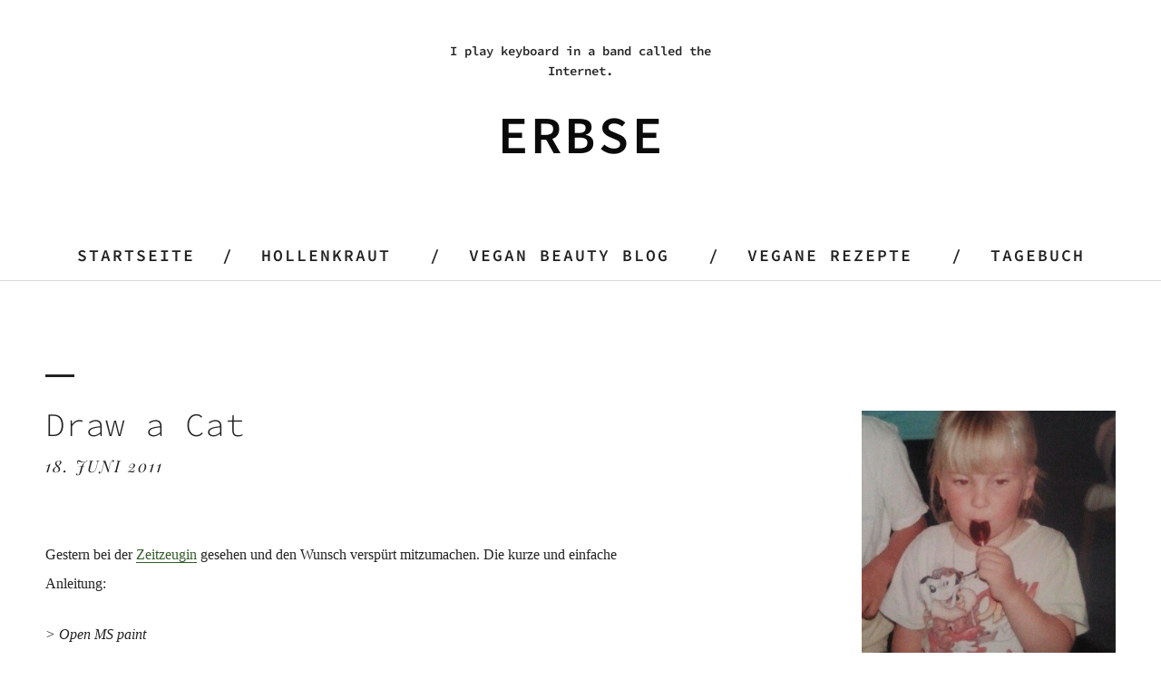

--- FILE ---
content_type: text/html; charset=UTF-8
request_url: https://pseudoerbse.de/draw-a-cat/
body_size: 16543
content:
<!DOCTYPE html>
<html lang="de-DE">
<head>
	<meta charset="UTF-8" />
	<meta name="viewport" content="width=device-width,initial-scale=1">
	<link rel="profile" href="https://gmpg.org/xfn/11">
	<link rel="pingback" href="https://pseudoerbse.de/xmlrpc.php">
<meta name='robots' content='index, follow, max-image-preview:large, max-snippet:-1, max-video-preview:-1' />

	<!-- This site is optimized with the Yoast SEO plugin v22.6 - https://yoast.com/wordpress/plugins/seo/ -->
	<title>Draw a Cat - Erbse</title>
	<link rel="canonical" href="https://pseudoerbse.de/draw-a-cat/" />
	<meta property="og:locale" content="de_DE" />
	<meta property="og:type" content="article" />
	<meta property="og:title" content="Draw a Cat - Erbse" />
	<meta property="og:description" content="Gestern bei der Zeitzeugin gesehen und den Wunsch verspürt mitzumachen. Die kurze und einfache Anleitung: &gt; Open MS paint &gt; Close your eyes &gt; Draw a cat &gt; Post results Ich habe leider nicht gesehen, dass so weit unten das Fenster zu Ende ist. Aber es sieht ja fast so aus, als sei es gewollt, oder? Wie sehen eure Meisterwerke aus? :)" />
	<meta property="og:url" content="https://pseudoerbse.de/draw-a-cat/" />
	<meta property="og:site_name" content="Erbse" />
	<meta property="article:published_time" content="2011-06-18T11:35:37+00:00" />
	<meta property="article:modified_time" content="2018-04-28T18:11:30+00:00" />
	<meta property="og:image" content="http://pseudoerbse.de/wp-content/uploads/2011/06/geschlosseneaugenkatze.jpg" />
	<meta name="author" content="Erbse" />
	<meta name="twitter:card" content="summary_large_image" />
	<meta name="twitter:creator" content="@pseudoerbse" />
	<meta name="twitter:site" content="@pseudoerbse" />
	<meta name="twitter:label1" content="Verfasst von" />
	<meta name="twitter:data1" content="Erbse" />
	<script type="application/ld+json" class="yoast-schema-graph">{"@context":"https://schema.org","@graph":[{"@type":"Article","@id":"https://pseudoerbse.de/draw-a-cat/#article","isPartOf":{"@id":"https://pseudoerbse.de/draw-a-cat/"},"author":{"name":"Erbse","@id":"https://pseudoerbse.de/#/schema/person/6f6cbc2b2eed75e5bed0cc584979f84f"},"headline":"Draw a Cat","datePublished":"2011-06-18T11:35:37+00:00","dateModified":"2018-04-28T18:11:30+00:00","mainEntityOfPage":{"@id":"https://pseudoerbse.de/draw-a-cat/"},"wordCount":65,"publisher":{"@id":"https://pseudoerbse.de/#/schema/person/6f6cbc2b2eed75e5bed0cc584979f84f"},"image":{"@id":"https://pseudoerbse.de/draw-a-cat/#primaryimage"},"thumbnailUrl":"http://pseudoerbse.de/wp-content/uploads/2011/06/geschlosseneaugenkatze.jpg","keywords":["Katze"],"articleSection":["Ohne Kategorie"],"inLanguage":"de-DE"},{"@type":"WebPage","@id":"https://pseudoerbse.de/draw-a-cat/","url":"https://pseudoerbse.de/draw-a-cat/","name":"Draw a Cat - Erbse","isPartOf":{"@id":"https://pseudoerbse.de/#website"},"primaryImageOfPage":{"@id":"https://pseudoerbse.de/draw-a-cat/#primaryimage"},"image":{"@id":"https://pseudoerbse.de/draw-a-cat/#primaryimage"},"thumbnailUrl":"http://pseudoerbse.de/wp-content/uploads/2011/06/geschlosseneaugenkatze.jpg","datePublished":"2011-06-18T11:35:37+00:00","dateModified":"2018-04-28T18:11:30+00:00","breadcrumb":{"@id":"https://pseudoerbse.de/draw-a-cat/#breadcrumb"},"inLanguage":"de-DE","potentialAction":[{"@type":"ReadAction","target":["https://pseudoerbse.de/draw-a-cat/"]}]},{"@type":"ImageObject","inLanguage":"de-DE","@id":"https://pseudoerbse.de/draw-a-cat/#primaryimage","url":"http://pseudoerbse.de/wp-content/uploads/2011/06/geschlosseneaugenkatze.jpg","contentUrl":"http://pseudoerbse.de/wp-content/uploads/2011/06/geschlosseneaugenkatze.jpg"},{"@type":"BreadcrumbList","@id":"https://pseudoerbse.de/draw-a-cat/#breadcrumb","itemListElement":[{"@type":"ListItem","position":1,"name":"Startseite","item":"https://pseudoerbse.de/"},{"@type":"ListItem","position":2,"name":"Blog","item":"https://pseudoerbse.de/blog/"},{"@type":"ListItem","position":3,"name":"Draw a Cat"}]},{"@type":"WebSite","@id":"https://pseudoerbse.de/#website","url":"https://pseudoerbse.de/","name":"Erbse","description":"I play keyboard in a band called the Internet.","publisher":{"@id":"https://pseudoerbse.de/#/schema/person/6f6cbc2b2eed75e5bed0cc584979f84f"},"potentialAction":[{"@type":"SearchAction","target":{"@type":"EntryPoint","urlTemplate":"https://pseudoerbse.de/?s={search_term_string}"},"query-input":"required name=search_term_string"}],"inLanguage":"de-DE"},{"@type":["Person","Organization"],"@id":"https://pseudoerbse.de/#/schema/person/6f6cbc2b2eed75e5bed0cc584979f84f","name":"Erbse","image":{"@type":"ImageObject","inLanguage":"de-DE","@id":"https://pseudoerbse.de/#/schema/person/image/","url":"https://pseudoerbse.de/wp-content/uploads/2018/04/Erbse-150x150.png","contentUrl":"https://pseudoerbse.de/wp-content/uploads/2018/04/Erbse-150x150.png","caption":"Erbse"},"logo":{"@id":"https://pseudoerbse.de/#/schema/person/image/"},"description":"...in meiner Wärmflasche schlafen Sterne","sameAs":["https://www.pseudoerbse.de"]}]}</script>
	<!-- / Yoast SEO plugin. -->



<link rel="alternate" type="application/rss+xml" title="Erbse &raquo; Feed" href="https://pseudoerbse.de/feed/" />
<link rel="alternate" type="application/rss+xml" title="Erbse &raquo; Kommentar-Feed" href="https://pseudoerbse.de/comments/feed/" />
<link rel="alternate" type="application/rss+xml" title="Erbse &raquo; Draw a Cat Kommentar-Feed" href="https://pseudoerbse.de/draw-a-cat/feed/" />
<link rel='stylesheet' id='wp-block-library-css' href='https://pseudoerbse.de/wp-includes/css/dist/block-library/style.min.css?ver=6.5.3' type='text/css' media='all' />
<style id='wp-block-library-theme-inline-css' type='text/css'>
.wp-block-audio figcaption{color:#555;font-size:13px;text-align:center}.is-dark-theme .wp-block-audio figcaption{color:#ffffffa6}.wp-block-audio{margin:0 0 1em}.wp-block-code{border:1px solid #ccc;border-radius:4px;font-family:Menlo,Consolas,monaco,monospace;padding:.8em 1em}.wp-block-embed figcaption{color:#555;font-size:13px;text-align:center}.is-dark-theme .wp-block-embed figcaption{color:#ffffffa6}.wp-block-embed{margin:0 0 1em}.blocks-gallery-caption{color:#555;font-size:13px;text-align:center}.is-dark-theme .blocks-gallery-caption{color:#ffffffa6}.wp-block-image figcaption{color:#555;font-size:13px;text-align:center}.is-dark-theme .wp-block-image figcaption{color:#ffffffa6}.wp-block-image{margin:0 0 1em}.wp-block-pullquote{border-bottom:4px solid;border-top:4px solid;color:currentColor;margin-bottom:1.75em}.wp-block-pullquote cite,.wp-block-pullquote footer,.wp-block-pullquote__citation{color:currentColor;font-size:.8125em;font-style:normal;text-transform:uppercase}.wp-block-quote{border-left:.25em solid;margin:0 0 1.75em;padding-left:1em}.wp-block-quote cite,.wp-block-quote footer{color:currentColor;font-size:.8125em;font-style:normal;position:relative}.wp-block-quote.has-text-align-right{border-left:none;border-right:.25em solid;padding-left:0;padding-right:1em}.wp-block-quote.has-text-align-center{border:none;padding-left:0}.wp-block-quote.is-large,.wp-block-quote.is-style-large,.wp-block-quote.is-style-plain{border:none}.wp-block-search .wp-block-search__label{font-weight:700}.wp-block-search__button{border:1px solid #ccc;padding:.375em .625em}:where(.wp-block-group.has-background){padding:1.25em 2.375em}.wp-block-separator.has-css-opacity{opacity:.4}.wp-block-separator{border:none;border-bottom:2px solid;margin-left:auto;margin-right:auto}.wp-block-separator.has-alpha-channel-opacity{opacity:1}.wp-block-separator:not(.is-style-wide):not(.is-style-dots){width:100px}.wp-block-separator.has-background:not(.is-style-dots){border-bottom:none;height:1px}.wp-block-separator.has-background:not(.is-style-wide):not(.is-style-dots){height:2px}.wp-block-table{margin:0 0 1em}.wp-block-table td,.wp-block-table th{word-break:normal}.wp-block-table figcaption{color:#555;font-size:13px;text-align:center}.is-dark-theme .wp-block-table figcaption{color:#ffffffa6}.wp-block-video figcaption{color:#555;font-size:13px;text-align:center}.is-dark-theme .wp-block-video figcaption{color:#ffffffa6}.wp-block-video{margin:0 0 1em}.wp-block-template-part.has-background{margin-bottom:0;margin-top:0;padding:1.25em 2.375em}
</style>
<style id='classic-theme-styles-inline-css' type='text/css'>
/*! This file is auto-generated */
.wp-block-button__link{color:#fff;background-color:#32373c;border-radius:9999px;box-shadow:none;text-decoration:none;padding:calc(.667em + 2px) calc(1.333em + 2px);font-size:1.125em}.wp-block-file__button{background:#32373c;color:#fff;text-decoration:none}
</style>
<style id='global-styles-inline-css' type='text/css'>
body{--wp--preset--color--black: #000000;--wp--preset--color--cyan-bluish-gray: #abb8c3;--wp--preset--color--white: #ffffff;--wp--preset--color--pale-pink: #f78da7;--wp--preset--color--vivid-red: #cf2e2e;--wp--preset--color--luminous-vivid-orange: #ff6900;--wp--preset--color--luminous-vivid-amber: #fcb900;--wp--preset--color--light-green-cyan: #7bdcb5;--wp--preset--color--vivid-green-cyan: #00d084;--wp--preset--color--pale-cyan-blue: #8ed1fc;--wp--preset--color--vivid-cyan-blue: #0693e3;--wp--preset--color--vivid-purple: #9b51e0;--wp--preset--color--dark-grey: #444444;--wp--preset--color--light-grey: #f4f4f4;--wp--preset--color--light-yellow: #ffffcc;--wp--preset--color--light-red: #fff0f1;--wp--preset--color--light-green: #e7f3e0;--wp--preset--color--light-blue: #eef6fe;--wp--preset--gradient--vivid-cyan-blue-to-vivid-purple: linear-gradient(135deg,rgba(6,147,227,1) 0%,rgb(155,81,224) 100%);--wp--preset--gradient--light-green-cyan-to-vivid-green-cyan: linear-gradient(135deg,rgb(122,220,180) 0%,rgb(0,208,130) 100%);--wp--preset--gradient--luminous-vivid-amber-to-luminous-vivid-orange: linear-gradient(135deg,rgba(252,185,0,1) 0%,rgba(255,105,0,1) 100%);--wp--preset--gradient--luminous-vivid-orange-to-vivid-red: linear-gradient(135deg,rgba(255,105,0,1) 0%,rgb(207,46,46) 100%);--wp--preset--gradient--very-light-gray-to-cyan-bluish-gray: linear-gradient(135deg,rgb(238,238,238) 0%,rgb(169,184,195) 100%);--wp--preset--gradient--cool-to-warm-spectrum: linear-gradient(135deg,rgb(74,234,220) 0%,rgb(151,120,209) 20%,rgb(207,42,186) 40%,rgb(238,44,130) 60%,rgb(251,105,98) 80%,rgb(254,248,76) 100%);--wp--preset--gradient--blush-light-purple: linear-gradient(135deg,rgb(255,206,236) 0%,rgb(152,150,240) 100%);--wp--preset--gradient--blush-bordeaux: linear-gradient(135deg,rgb(254,205,165) 0%,rgb(254,45,45) 50%,rgb(107,0,62) 100%);--wp--preset--gradient--luminous-dusk: linear-gradient(135deg,rgb(255,203,112) 0%,rgb(199,81,192) 50%,rgb(65,88,208) 100%);--wp--preset--gradient--pale-ocean: linear-gradient(135deg,rgb(255,245,203) 0%,rgb(182,227,212) 50%,rgb(51,167,181) 100%);--wp--preset--gradient--electric-grass: linear-gradient(135deg,rgb(202,248,128) 0%,rgb(113,206,126) 100%);--wp--preset--gradient--midnight: linear-gradient(135deg,rgb(2,3,129) 0%,rgb(40,116,252) 100%);--wp--preset--font-size--small: 13px;--wp--preset--font-size--medium: 20px;--wp--preset--font-size--large: 18px;--wp--preset--font-size--x-large: 42px;--wp--preset--font-size--regular: 16px;--wp--preset--font-size--larger: 22px;--wp--preset--spacing--20: 0.44rem;--wp--preset--spacing--30: 0.67rem;--wp--preset--spacing--40: 1rem;--wp--preset--spacing--50: 1.5rem;--wp--preset--spacing--60: 2.25rem;--wp--preset--spacing--70: 3.38rem;--wp--preset--spacing--80: 5.06rem;--wp--preset--shadow--natural: 6px 6px 9px rgba(0, 0, 0, 0.2);--wp--preset--shadow--deep: 12px 12px 50px rgba(0, 0, 0, 0.4);--wp--preset--shadow--sharp: 6px 6px 0px rgba(0, 0, 0, 0.2);--wp--preset--shadow--outlined: 6px 6px 0px -3px rgba(255, 255, 255, 1), 6px 6px rgba(0, 0, 0, 1);--wp--preset--shadow--crisp: 6px 6px 0px rgba(0, 0, 0, 1);}:where(.is-layout-flex){gap: 0.5em;}:where(.is-layout-grid){gap: 0.5em;}body .is-layout-flex{display: flex;}body .is-layout-flex{flex-wrap: wrap;align-items: center;}body .is-layout-flex > *{margin: 0;}body .is-layout-grid{display: grid;}body .is-layout-grid > *{margin: 0;}:where(.wp-block-columns.is-layout-flex){gap: 2em;}:where(.wp-block-columns.is-layout-grid){gap: 2em;}:where(.wp-block-post-template.is-layout-flex){gap: 1.25em;}:where(.wp-block-post-template.is-layout-grid){gap: 1.25em;}.has-black-color{color: var(--wp--preset--color--black) !important;}.has-cyan-bluish-gray-color{color: var(--wp--preset--color--cyan-bluish-gray) !important;}.has-white-color{color: var(--wp--preset--color--white) !important;}.has-pale-pink-color{color: var(--wp--preset--color--pale-pink) !important;}.has-vivid-red-color{color: var(--wp--preset--color--vivid-red) !important;}.has-luminous-vivid-orange-color{color: var(--wp--preset--color--luminous-vivid-orange) !important;}.has-luminous-vivid-amber-color{color: var(--wp--preset--color--luminous-vivid-amber) !important;}.has-light-green-cyan-color{color: var(--wp--preset--color--light-green-cyan) !important;}.has-vivid-green-cyan-color{color: var(--wp--preset--color--vivid-green-cyan) !important;}.has-pale-cyan-blue-color{color: var(--wp--preset--color--pale-cyan-blue) !important;}.has-vivid-cyan-blue-color{color: var(--wp--preset--color--vivid-cyan-blue) !important;}.has-vivid-purple-color{color: var(--wp--preset--color--vivid-purple) !important;}.has-black-background-color{background-color: var(--wp--preset--color--black) !important;}.has-cyan-bluish-gray-background-color{background-color: var(--wp--preset--color--cyan-bluish-gray) !important;}.has-white-background-color{background-color: var(--wp--preset--color--white) !important;}.has-pale-pink-background-color{background-color: var(--wp--preset--color--pale-pink) !important;}.has-vivid-red-background-color{background-color: var(--wp--preset--color--vivid-red) !important;}.has-luminous-vivid-orange-background-color{background-color: var(--wp--preset--color--luminous-vivid-orange) !important;}.has-luminous-vivid-amber-background-color{background-color: var(--wp--preset--color--luminous-vivid-amber) !important;}.has-light-green-cyan-background-color{background-color: var(--wp--preset--color--light-green-cyan) !important;}.has-vivid-green-cyan-background-color{background-color: var(--wp--preset--color--vivid-green-cyan) !important;}.has-pale-cyan-blue-background-color{background-color: var(--wp--preset--color--pale-cyan-blue) !important;}.has-vivid-cyan-blue-background-color{background-color: var(--wp--preset--color--vivid-cyan-blue) !important;}.has-vivid-purple-background-color{background-color: var(--wp--preset--color--vivid-purple) !important;}.has-black-border-color{border-color: var(--wp--preset--color--black) !important;}.has-cyan-bluish-gray-border-color{border-color: var(--wp--preset--color--cyan-bluish-gray) !important;}.has-white-border-color{border-color: var(--wp--preset--color--white) !important;}.has-pale-pink-border-color{border-color: var(--wp--preset--color--pale-pink) !important;}.has-vivid-red-border-color{border-color: var(--wp--preset--color--vivid-red) !important;}.has-luminous-vivid-orange-border-color{border-color: var(--wp--preset--color--luminous-vivid-orange) !important;}.has-luminous-vivid-amber-border-color{border-color: var(--wp--preset--color--luminous-vivid-amber) !important;}.has-light-green-cyan-border-color{border-color: var(--wp--preset--color--light-green-cyan) !important;}.has-vivid-green-cyan-border-color{border-color: var(--wp--preset--color--vivid-green-cyan) !important;}.has-pale-cyan-blue-border-color{border-color: var(--wp--preset--color--pale-cyan-blue) !important;}.has-vivid-cyan-blue-border-color{border-color: var(--wp--preset--color--vivid-cyan-blue) !important;}.has-vivid-purple-border-color{border-color: var(--wp--preset--color--vivid-purple) !important;}.has-vivid-cyan-blue-to-vivid-purple-gradient-background{background: var(--wp--preset--gradient--vivid-cyan-blue-to-vivid-purple) !important;}.has-light-green-cyan-to-vivid-green-cyan-gradient-background{background: var(--wp--preset--gradient--light-green-cyan-to-vivid-green-cyan) !important;}.has-luminous-vivid-amber-to-luminous-vivid-orange-gradient-background{background: var(--wp--preset--gradient--luminous-vivid-amber-to-luminous-vivid-orange) !important;}.has-luminous-vivid-orange-to-vivid-red-gradient-background{background: var(--wp--preset--gradient--luminous-vivid-orange-to-vivid-red) !important;}.has-very-light-gray-to-cyan-bluish-gray-gradient-background{background: var(--wp--preset--gradient--very-light-gray-to-cyan-bluish-gray) !important;}.has-cool-to-warm-spectrum-gradient-background{background: var(--wp--preset--gradient--cool-to-warm-spectrum) !important;}.has-blush-light-purple-gradient-background{background: var(--wp--preset--gradient--blush-light-purple) !important;}.has-blush-bordeaux-gradient-background{background: var(--wp--preset--gradient--blush-bordeaux) !important;}.has-luminous-dusk-gradient-background{background: var(--wp--preset--gradient--luminous-dusk) !important;}.has-pale-ocean-gradient-background{background: var(--wp--preset--gradient--pale-ocean) !important;}.has-electric-grass-gradient-background{background: var(--wp--preset--gradient--electric-grass) !important;}.has-midnight-gradient-background{background: var(--wp--preset--gradient--midnight) !important;}.has-small-font-size{font-size: var(--wp--preset--font-size--small) !important;}.has-medium-font-size{font-size: var(--wp--preset--font-size--medium) !important;}.has-large-font-size{font-size: var(--wp--preset--font-size--large) !important;}.has-x-large-font-size{font-size: var(--wp--preset--font-size--x-large) !important;}
.wp-block-navigation a:where(:not(.wp-element-button)){color: inherit;}
:where(.wp-block-post-template.is-layout-flex){gap: 1.25em;}:where(.wp-block-post-template.is-layout-grid){gap: 1.25em;}
:where(.wp-block-columns.is-layout-flex){gap: 2em;}:where(.wp-block-columns.is-layout-grid){gap: 2em;}
.wp-block-pullquote{font-size: 1.5em;line-height: 1.6;}
</style>
<link rel='stylesheet' id='ppress-frontend-css' href='https://pseudoerbse.de/wp-content/plugins/wp-user-avatar/assets/css/frontend.min.css?ver=4.15.6' type='text/css' media='all' />
<link rel='stylesheet' id='ppress-flatpickr-css' href='https://pseudoerbse.de/wp-content/plugins/wp-user-avatar/assets/flatpickr/flatpickr.min.css?ver=4.15.6' type='text/css' media='all' />
<link rel='stylesheet' id='ppress-select2-css' href='https://pseudoerbse.de/wp-content/plugins/wp-user-avatar/assets/select2/select2.min.css?ver=6.5.3' type='text/css' media='all' />
<link rel='stylesheet' id='blackwalnut-fonts-css' href='//pseudoerbse.de/wp-content/uploads/omgf/blackwalnut-fonts/blackwalnut-fonts.css?ver=1666613699' type='text/css' media='all' />
<link rel='stylesheet' id='blackwalnut-style-css' href='https://pseudoerbse.de/wp-content/themes/blackwalnut/style.css?ver=20150206' type='text/css' media='all' />
<link rel='stylesheet' id='genericons-css' href='https://pseudoerbse.de/wp-content/themes/blackwalnut/genericons/genericons.css?ver=3.0.3' type='text/css' media='all' />
<link rel='stylesheet' id='borlabs-cookie-css' href='https://pseudoerbse.de/wp-content/cache/borlabs-cookie/borlabs-cookie_1_de.css?ver=2.2.67-15' type='text/css' media='all' />
<script type="text/javascript" src="https://pseudoerbse.de/wp-includes/js/jquery/jquery.min.js?ver=3.7.1" id="jquery-core-js"></script>
<script type="text/javascript" src="https://pseudoerbse.de/wp-includes/js/jquery/jquery-migrate.min.js?ver=3.4.1" id="jquery-migrate-js"></script>
<script type="text/javascript" src="https://pseudoerbse.de/wp-content/plugins/wp-user-avatar/assets/flatpickr/flatpickr.min.js?ver=4.15.6" id="ppress-flatpickr-js"></script>
<script type="text/javascript" src="https://pseudoerbse.de/wp-content/plugins/wp-user-avatar/assets/select2/select2.min.js?ver=4.15.6" id="ppress-select2-js"></script>
<script type="text/javascript" src="https://pseudoerbse.de/wp-content/themes/blackwalnut/js/jquery.fitvids.js?ver=1.1" id="blackwalnut-fitvids-js"></script>
<link rel="https://api.w.org/" href="https://pseudoerbse.de/wp-json/" /><link rel="alternate" type="application/json" href="https://pseudoerbse.de/wp-json/wp/v2/posts/860" /><link rel="EditURI" type="application/rsd+xml" title="RSD" href="https://pseudoerbse.de/xmlrpc.php?rsd" />
<meta name="generator" content="WordPress 6.5.3" />
<link rel='shortlink' href='https://pseudoerbse.de/?p=860' />
<link rel="alternate" type="application/json+oembed" href="https://pseudoerbse.de/wp-json/oembed/1.0/embed?url=https%3A%2F%2Fpseudoerbse.de%2Fdraw-a-cat%2F" />
<link rel="alternate" type="text/xml+oembed" href="https://pseudoerbse.de/wp-json/oembed/1.0/embed?url=https%3A%2F%2Fpseudoerbse.de%2Fdraw-a-cat%2F&#038;format=xml" />
	<style type="text/css" id="blackwalnut-themeoptions-css">

		/* --- Custom Site Title Font Style --- */
						.site-branding p.site-title, .site-branding h1.site-title {letter-spacing: 2px; text-transform: uppercase;}
				
		/* --- Custom Site Title Font Size --- */
				@media screen and (min-width: 1023px) {
		.site-branding p.site-title { font-size:58px; }
		}
		
				@media screen and (min-width: 1023px) {
		.site-branding h1.site-title { font-size:86px; }
		.home .site-branding {max-width: 630px;}
		}
		
		/* --- Custom Colors --- */
				body {background:ffffff;}
		@media screen and (min-width: 1240px) {
			#site-nav {background: #ffffff;}
		}
		
				a { color: #335b2a;}
		.entry-content a,
		.comment-details .comment-author a,
		#colophon a:hover,
		#colophon .textwidget a,
		.intro-wrap a,
		.more-info-btn span,
		a.comment-reply-link {
			border-bottom: 1px solid  #335b2a;
		}
		.entry-content a:hover,
		.comment-details .comment-author a:hover,
		#colophon .textwidget a:hover,
		.intro-wrap a:hover,
		.entry-content .blue a:hover {
			border-bottom: 1px solid #ccc;
		}
		
					.site-branding p.site-title a, .site-branding h1.site-title a {color: #0a0a0a;}
		
		/* --- Main Nav fixed-positionend --- */
				@media screen and (min-width: 1130px) {
		.sticky-content {margin-top: 0;}
		.sticky-element .sticky-anchor {display: block !important;}
		.sticky-content.fixed {position: fixed !important; top: 0 !important; left:0; right: 0; z-index: 10000;}
		}
		
		/* --- Front Page - Big Image --- */
								
		/* --- Front Page - Four Images --- */
						#front-two-slogan-one {bottom: auto; top: 30px;}
								#img-container-one {background: #222;}
		#front-two-slogan-one p, #front-two-slogan-one p a {color: #f8f8f8;}
		#front-two-slogan-one p a {border-bottom: 3px solid #f8f8f8;}
		.front-two-wrap #front-two-slogan-one p a {border-bottom: 2px solid #f8f8f8;}
		
						#front-two-slogan-two {bottom: auto; top: 30px;}
								#front-two-slogan-two p, #front-two-slogan-two p a {color: #f8f8f8;}
		#front-two-slogan-two p a {border-bottom: 3px solid #f8f8f8;}
		
						#front-two-slogan-three {bottom: auto; top: 30px;}
								#front-two-slogan-three p, #front-two-slogan-three p a {color: #f8f8f8;}
		#front-two-slogan-three p a {border-bottom: 3px solid #f8f8f8;}
		
						#front-two-slogan-four {bottom: auto; top: 30px;}
								#front-two-slogan-four p, #front-two-slogan-four p a {color: #f8f8f8;}
		#front-two-slogan-four p a {border-bottom: 3px solid #f8f8f8;}
			</style>
			<style type="text/css" id="blackwalnut-header-css">
			#site-title h1 a {
			color: #0a0a0a;
		}
		#site-title h2.site-description {
			color: #0a0a0a;
		}
		</style>
	<style type="text/css" id="custom-background-css">
body.custom-background { background-color: #ffffff; }
</style>
	<link rel="icon" href="https://pseudoerbse.de/wp-content/uploads/2018/04/cropped-Erbse-32x32.png" sizes="32x32" />
<link rel="icon" href="https://pseudoerbse.de/wp-content/uploads/2018/04/cropped-Erbse-192x192.png" sizes="192x192" />
<link rel="apple-touch-icon" href="https://pseudoerbse.de/wp-content/uploads/2018/04/cropped-Erbse-180x180.png" />
<meta name="msapplication-TileImage" content="https://pseudoerbse.de/wp-content/uploads/2018/04/cropped-Erbse-270x270.png" />
</head>

<body class="post-template-default single single-post postid-860 single-format-standard custom-background wp-embed-responsive header-big">

	<div id="spinner"></div>
	<div class="wrap-all">
	<header id="masthead" class="site-header cf" role="banner">

		<div id="mobilenav-open"><span>Menü</span></div>

		<div class="site-branding-wrap">
			<div class="site-branding">

										<p class="site-description">I play keyboard in a band called the Internet.</p>
											<p class="site-title"><a href="https://pseudoerbse.de/" rel="home">Erbse</a></p>
					
				
			</div><!-- end .site-branding -->
		</div><!-- end .site-branding-wrap -->

		
		</header><!-- end #masthead -->

		<div id="main-menu-wrap" class="sticky-element cf">
		<div class="sticky-anchor"></div>
		<nav id="site-nav" class="sticky-content" role="navigation">
			<div id="mobilenav-close"><span>Schließen</span></div>
			<ul id="menu-durchklicken" class="nav-menu"><li id="menu-item-2688" class="menu-item menu-item-type-custom menu-item-object-custom menu-item-home menu-item-2688"><a href="https://pseudoerbse.de/">Startseite</a></li>
<li id="menu-item-2760" class="menu-item menu-item-type-custom menu-item-object-custom menu-item-has-children menu-item-2760"><a href="https://www.hollenkraut.de">Hollenkraut</a>
<ul class="sub-menu">
	<li id="menu-item-2766" class="menu-item menu-item-type-custom menu-item-object-custom menu-item-2766"><a href="https://www.hollenkraut.shop">Online Shop</a></li>
</ul>
</li>
<li id="menu-item-1921" class="menu-item menu-item-type-custom menu-item-object-custom menu-item-has-children menu-item-1921"><a href="https://www.kosmetik-vegan.de/">Vegan Beauty Blog</a>
<ul class="sub-menu">
	<li id="menu-item-2690" class="menu-item menu-item-type-custom menu-item-object-custom menu-item-2690"><a href="https://www.kosmetik-vegan.de/tierversuche/">Kosmetik ohne Tierversuche (Liste)</a></li>
	<li id="menu-item-2691" class="menu-item menu-item-type-custom menu-item-object-custom menu-item-2691"><a href="https://www.kosmetik-vegan.de/vegane-kosmetik/">Vegane Kosmetik (Liste)</a></li>
	<li id="menu-item-2692" class="menu-item menu-item-type-custom menu-item-object-custom menu-item-2692"><a href="https://www.kosmetik-vegan.de/erbse/das-kannst-du-gegen-tierversuche-tun/">Das kannst du gegen Tierversuche tun</a></li>
</ul>
</li>
<li id="menu-item-1918" class="menu-item menu-item-type-custom menu-item-object-custom menu-item-has-children menu-item-1918"><a href="https://pseudoerbse.de/category/vegane-rezepte/">Vegane Rezepte</a>
<ul class="sub-menu">
	<li id="menu-item-2762" class="menu-item menu-item-type-custom menu-item-object-custom menu-item-2762"><a href="https://pseudoerbse.de/tag/herzhaft/">Herzhaft</a></li>
	<li id="menu-item-2763" class="menu-item menu-item-type-custom menu-item-object-custom menu-item-2763"><a href="https://pseudoerbse.de/tag/suess/">Süß</a></li>
	<li id="menu-item-2764" class="menu-item menu-item-type-custom menu-item-object-custom menu-item-2764"><a href="https://pseudoerbse.de/tag/weltbratapfeltag/">Weltbratapfeltag</a></li>
</ul>
</li>
<li id="menu-item-2689" class="menu-item menu-item-type-taxonomy menu-item-object-category current-post-ancestor current-menu-parent current-post-parent menu-item-has-children menu-item-2689"><a href="https://pseudoerbse.de/category/ohne-kategorie/">Tagebuch</a>
<ul class="sub-menu">
	<li id="menu-item-2761" class="menu-item menu-item-type-taxonomy menu-item-object-category menu-item-2761"><a href="https://pseudoerbse.de/category/katzen/">Katzen</a></li>
</ul>
</li>
</ul>		</nav><!-- end #site-nav -->
		</div><!-- end #main-menu-wrap -->

<div class="main-container cf">
<div class="content-wrap cf">
	<div id="primary" class="site-content cf" role="main">
		
<article id="post-860" class="post-860 post type-post status-publish format-standard hentry category-ohne-kategorie tag-katze">

	<header class="entry-header">
		<h1 class="entry-title">Draw a Cat</h1>		<div class="entry-details">
			<div class="entry-date">
				<a href="https://pseudoerbse.de/draw-a-cat/">18. Juni 2011</a>
			</div><!-- end .entry-date -->
								</div><!-- end .entry-details -->
	</header><!-- end .entry-header -->

	
	<div class="entry-content">
		<p>Gestern bei der <a href="https://zeitzeugin.blogspot.com/2011/06/ein-meisterwerk.html" target="_blank" rel="noopener">Zeitzeugin</a> gesehen und den Wunsch verspürt mitzumachen. Die kurze und einfache Anleitung:</p>
<p><em>&gt; Open MS paint<br />
&gt; Close your eyes<br />
&gt; Draw a cat<br />
&gt; Post results</em></p>
<p>Ich habe leider nicht gesehen, dass so weit unten das Fenster zu Ende ist. Aber es sieht ja fast so aus, als sei es gewollt, oder?</p>
<p><a href="https://pseudoerbse.de/wp-content/uploads/2011/06/geschlosseneaugenkatze.jpg"><img decoding="async" class="aligncenter size-full wp-image-861" title="geschlosseneaugenkatze" src="https://pseudoerbse.de/wp-content/uploads/2011/06/geschlosseneaugenkatze.jpg" alt="" width="500" height="375" srcset="https://pseudoerbse.de/wp-content/uploads/2011/06/geschlosseneaugenkatze.jpg 800w, https://pseudoerbse.de/wp-content/uploads/2011/06/geschlosseneaugenkatze-300x225.jpg 300w, https://pseudoerbse.de/wp-content/uploads/2011/06/geschlosseneaugenkatze-768x576.jpg 768w" sizes="(max-width: 500px) 100vw, 500px" /></a></p>
<p><strong>Wie sehen eure Meisterwerke aus?</strong> :<em>)</em></p>
			</div><!-- end .entry-content -->

	<footer class="entry-meta cf">
		<div class="entry-cats">
			<span>Kategorie</span><a href="https://pseudoerbse.de/category/ohne-kategorie/" rel="category tag">Ohne Kategorie</a>		</div><!-- end .entry-cats -->
						<div class="entry-tags"><span>Schlagwörter</span><a href="https://pseudoerbse.de/tag/katze/" rel="tag">Katze</a></div>
		
					<div class="authorbox cf">
				<div class="author-info">
					<img data-del="avatar" src='https://pseudoerbse.de/wp-content/uploads/2018/04/Erbse-150x150.png' class='avatar pp-user-avatar avatar-90 photo ' height='90' width='90'/>					<h3 class="author-name"><span>von </span><a href='https://pseudoerbse.de/author/pseudoerbse/' rel='author'>Erbse</a></h3>
					<p class="author-description">...in meiner Wärmflasche schlafen Sterne</p>
				</div><!-- end .author-info -->
			</div><!-- end .author-wrap -->
			</footer><!-- end .entry-meta -->

</article><!-- end .post-860 -->
		<div class="comments-container cf">
	<div id="comments" class="comments-area">

	
	<h3 class="comments-title">
		Kommentare 29	</h3>

	<ol class="commentlist">
			<li id="comment-716" class="comment even thread-even depth-1">
		<article id="comment-716" class="comment">

			<div class="comment-avatar">
				<img alt='' src='https://pseudoerbse.de/wp-content/uploads/2015/09/pflanze-kassel-11-100x100.jpg' srcset='https://pseudoerbse.de/wp-content/uploads/2015/09/pflanze-kassel-11.jpg 2x' class='avatar avatar-80 photo' height='80' width='80' loading='lazy' decoding='async'/>			</div>

				<div class="comment-details cf">
					<span class="comment-author">
						<a href="https://www.facebook.com/profile.php?id=100000169926206" class="url" rel="ugc external nofollow">Ann Huth</a>					</span><!-- end .comment-author -->
					<span class="comment-time"><a href="https://pseudoerbse.de/draw-a-cat/#comment-716">
						18. Juni 2011</a>
					</span><!-- end .comment-time -->
					<span class="comment-edit">
											</span><!-- end .comment-edit -->
				</div><!-- end .comment-details -->

				<div class="comment-text">
				<p>haha ^^ ja man erkennt die katzi . Wenn mein blog offen is zeig ich dir mein kunstwerk ^^</p>
									</div><!-- end .comment-text -->
			
		</article><!-- end .comment -->
	</li><!-- #comment-## -->
	<li id="comment-717" class="comment odd alt thread-odd thread-alt depth-1 parent">
		<article id="comment-717" class="comment">

			<div class="comment-avatar">
				<img alt='' src='https://pseudoerbse.de/wp-content/uploads/2015/09/pflanze-kassel-11-100x100.jpg' srcset='https://pseudoerbse.de/wp-content/uploads/2015/09/pflanze-kassel-11.jpg 2x' class='avatar avatar-80 photo' height='80' width='80' loading='lazy' decoding='async'/>			</div>

				<div class="comment-details cf">
					<span class="comment-author">
						<a href="https://www.youtube.com/elinsila" class="url" rel="ugc external nofollow">Anika</a>					</span><!-- end .comment-author -->
					<span class="comment-time"><a href="https://pseudoerbse.de/draw-a-cat/#comment-717">
						18. Juni 2011</a>
					</span><!-- end .comment-time -->
					<span class="comment-edit">
											</span><!-- end .comment-edit -->
				</div><!-- end .comment-details -->

				<div class="comment-text">
				<p>Das werde ich mal morgen ausprobieren und dann posten 🙂</p>
									</div><!-- end .comment-text -->
			
		</article><!-- end .comment -->
	<ul class="children">
	<li id="comment-718" class="comment byuser comment-author-pseudoerbse bypostauthor even depth-2">
		<article id="comment-718" class="comment">

			<div class="comment-avatar">
				<img alt='' src='https://pseudoerbse.de/wp-content/uploads/2015/09/pflanze-kassel-11-100x100.jpg' srcset='https://pseudoerbse.de/wp-content/uploads/2015/09/pflanze-kassel-11.jpg 2x' class='avatar avatar-80 photo' height='80' width='80' loading='lazy' decoding='async'/>			</div>

				<div class="comment-details cf">
					<span class="comment-author">
						<a href="https://pseudoerbse.de" class="url" rel="ugc">Erbse</a>					</span><!-- end .comment-author -->
					<span class="comment-time"><a href="https://pseudoerbse.de/draw-a-cat/#comment-718">
						18. Juni 2011</a>
					</span><!-- end .comment-time -->
					<span class="comment-edit">
											</span><!-- end .comment-edit -->
				</div><!-- end .comment-details -->

				<div class="comment-text">
				<p>Ich bin sehr gespannt auf eure Bilder. 😀</p>
									</div><!-- end .comment-text -->
			
		</article><!-- end .comment -->
	</li><!-- #comment-## -->
</ul><!-- .children -->
</li><!-- #comment-## -->
	<li id="comment-719" class="comment odd alt thread-even depth-1 parent">
		<article id="comment-719" class="comment">

			<div class="comment-avatar">
				<img alt='' src='https://pseudoerbse.de/wp-content/uploads/2015/09/pflanze-kassel-11-100x100.jpg' srcset='https://pseudoerbse.de/wp-content/uploads/2015/09/pflanze-kassel-11.jpg 2x' class='avatar avatar-80 photo' height='80' width='80' loading='lazy' decoding='async'/>			</div>

				<div class="comment-details cf">
					<span class="comment-author">
						<a href="https://www.grautoenevonmir.blogspot.com" class="url" rel="ugc external nofollow">RinaVera</a>					</span><!-- end .comment-author -->
					<span class="comment-time"><a href="https://pseudoerbse.de/draw-a-cat/#comment-719">
						18. Juni 2011</a>
					</span><!-- end .comment-time -->
					<span class="comment-edit">
											</span><!-- end .comment-edit -->
				</div><!-- end .comment-details -->

				<div class="comment-text">
				<p>😀 Hier mein eben vollbrachtes Werk: <a href="http://yfrog.com/h0w78vrj" rel="nofollow ugc">http://yfrog.com/h0w78vrj</a></p>
									</div><!-- end .comment-text -->
			
		</article><!-- end .comment -->
	<ul class="children">
	<li id="comment-720" class="comment byuser comment-author-pseudoerbse bypostauthor even depth-2">
		<article id="comment-720" class="comment">

			<div class="comment-avatar">
				<img alt='' src='https://pseudoerbse.de/wp-content/uploads/2015/09/pflanze-kassel-11-100x100.jpg' srcset='https://pseudoerbse.de/wp-content/uploads/2015/09/pflanze-kassel-11.jpg 2x' class='avatar avatar-80 photo' height='80' width='80' loading='lazy' decoding='async'/>			</div>

				<div class="comment-details cf">
					<span class="comment-author">
						<a href="https://pseudoerbse.de" class="url" rel="ugc">Erbse</a>					</span><!-- end .comment-author -->
					<span class="comment-time"><a href="https://pseudoerbse.de/draw-a-cat/#comment-720">
						18. Juni 2011</a>
					</span><!-- end .comment-time -->
					<span class="comment-edit">
											</span><!-- end .comment-edit -->
				</div><!-- end .comment-details -->

				<div class="comment-text">
				<p>Ah, genial. ;D Die schaut voll fies.</p>
									</div><!-- end .comment-text -->
			
		</article><!-- end .comment -->
	</li><!-- #comment-## -->
</ul><!-- .children -->
</li><!-- #comment-## -->
	<li id="comment-721" class="comment odd alt thread-odd thread-alt depth-1 parent">
		<article id="comment-721" class="comment">

			<div class="comment-avatar">
				<img alt='' src='https://pseudoerbse.de/wp-content/uploads/2015/09/pflanze-kassel-11-100x100.jpg' srcset='https://pseudoerbse.de/wp-content/uploads/2015/09/pflanze-kassel-11.jpg 2x' class='avatar avatar-80 photo' height='80' width='80' loading='lazy' decoding='async'/>			</div>

				<div class="comment-details cf">
					<span class="comment-author">
						<a href="https://twitter.com/thegtter" class="url" rel="ugc external nofollow">Thilo Eggers</a>					</span><!-- end .comment-author -->
					<span class="comment-time"><a href="https://pseudoerbse.de/draw-a-cat/#comment-721">
						18. Juni 2011</a>
					</span><!-- end .comment-time -->
					<span class="comment-edit">
											</span><!-- end .comment-edit -->
				</div><!-- end .comment-details -->

				<div class="comment-text">
				<p>Sau gut^^ Ich werd im Laufe des Tages was draus machen</p>
									</div><!-- end .comment-text -->
			
		</article><!-- end .comment -->
	<ul class="children">
	<li id="comment-722" class="comment byuser comment-author-pseudoerbse bypostauthor even depth-2">
		<article id="comment-722" class="comment">

			<div class="comment-avatar">
				<img alt='' src='https://pseudoerbse.de/wp-content/uploads/2015/09/pflanze-kassel-11-100x100.jpg' srcset='https://pseudoerbse.de/wp-content/uploads/2015/09/pflanze-kassel-11.jpg 2x' class='avatar avatar-80 photo' height='80' width='80' loading='lazy' decoding='async'/>			</div>

				<div class="comment-details cf">
					<span class="comment-author">
						<a href="https://pseudoerbse.de" class="url" rel="ugc">Erbse</a>					</span><!-- end .comment-author -->
					<span class="comment-time"><a href="https://pseudoerbse.de/draw-a-cat/#comment-722">
						18. Juni 2011</a>
					</span><!-- end .comment-time -->
					<span class="comment-edit">
											</span><!-- end .comment-edit -->
				</div><!-- end .comment-details -->

				<div class="comment-text">
				<p>Ich bitte darum. ^^ Wusste gar nicht, dass du Twitter benutzt. Folge dir gleich mal.</p>
									</div><!-- end .comment-text -->
			
		</article><!-- end .comment -->
	</li><!-- #comment-## -->
</ul><!-- .children -->
</li><!-- #comment-## -->
	<li id="comment-723" class="comment odd alt thread-even depth-1">
		<article id="comment-723" class="comment">

			<div class="comment-avatar">
				<img alt='' src='https://pseudoerbse.de/wp-content/uploads/2015/09/pflanze-kassel-11-100x100.jpg' srcset='https://pseudoerbse.de/wp-content/uploads/2015/09/pflanze-kassel-11.jpg 2x' class='avatar avatar-80 photo' height='80' width='80' loading='lazy' decoding='async'/>			</div>

				<div class="comment-details cf">
					<span class="comment-author">
						<a href="https://www.grautoenevonmir.blogspot.com" class="url" rel="ugc external nofollow">RinaVera</a>					</span><!-- end .comment-author -->
					<span class="comment-time"><a href="https://pseudoerbse.de/draw-a-cat/#comment-723">
						18. Juni 2011</a>
					</span><!-- end .comment-time -->
					<span class="comment-edit">
											</span><!-- end .comment-edit -->
				</div><!-- end .comment-details -->

				<div class="comment-text">
				<p>Hier noch das vom Heckenpenner, total niedlich und gut getroffen:  <a href="http://yfrog.com/h0j05ofj" rel="nofollow ugc">http://yfrog.com/h0j05ofj</a></p>
									</div><!-- end .comment-text -->
			
		</article><!-- end .comment -->
	</li><!-- #comment-## -->
	<li id="comment-724" class="comment even thread-odd thread-alt depth-1">
		<article id="comment-724" class="comment">

			<div class="comment-avatar">
				<img alt='' src='https://pseudoerbse.de/wp-content/uploads/2015/09/pflanze-kassel-11-100x100.jpg' srcset='https://pseudoerbse.de/wp-content/uploads/2015/09/pflanze-kassel-11.jpg 2x' class='avatar avatar-80 photo' height='80' width='80' loading='lazy' decoding='async'/>			</div>

				<div class="comment-details cf">
					<span class="comment-author">
						<a href="https://www.grautoenevonmir.blogspot.com" class="url" rel="ugc external nofollow">RinaVera</a>					</span><!-- end .comment-author -->
					<span class="comment-time"><a href="https://pseudoerbse.de/draw-a-cat/#comment-724">
						18. Juni 2011</a>
					</span><!-- end .comment-time -->
					<span class="comment-edit">
											</span><!-- end .comment-edit -->
				</div><!-- end .comment-details -->

				<div class="comment-text">
				<p>Die schaut aber auch nur so fies weil ihr Schwanz in ihrem Gesicht gewachsen ist&#8230;-.-</p>
									</div><!-- end .comment-text -->
			
		</article><!-- end .comment -->
	</li><!-- #comment-## -->
	<li id="comment-725" class="comment odd alt thread-even depth-1 parent">
		<article id="comment-725" class="comment">

			<div class="comment-avatar">
				<img alt='' src='https://pseudoerbse.de/wp-content/uploads/2015/09/pflanze-kassel-11-100x100.jpg' srcset='https://pseudoerbse.de/wp-content/uploads/2015/09/pflanze-kassel-11.jpg 2x' class='avatar avatar-80 photo' height='80' width='80' loading='lazy' decoding='async'/>			</div>

				<div class="comment-details cf">
					<span class="comment-author">
						<a href="https://www.facebook.com/profile.php?id=100000304002746" class="url" rel="ugc external nofollow">Markus Kroll</a>					</span><!-- end .comment-author -->
					<span class="comment-time"><a href="https://pseudoerbse.de/draw-a-cat/#comment-725">
						18. Juni 2011</a>
					</span><!-- end .comment-time -->
					<span class="comment-edit">
											</span><!-- end .comment-edit -->
				</div><!-- end .comment-details -->

				<div class="comment-text">
				<p>örm..</p>
<p><a href="http://oi52.tinypic.com/nqb5lw.jpg" rel="nofollow ugc">http://oi52.tinypic.com/nqb5lw.jpg</a></p>
									</div><!-- end .comment-text -->
			
		</article><!-- end .comment -->
	<ul class="children">
	<li id="comment-726" class="comment byuser comment-author-pseudoerbse bypostauthor even depth-2">
		<article id="comment-726" class="comment">

			<div class="comment-avatar">
				<img alt='' src='https://pseudoerbse.de/wp-content/uploads/2015/09/pflanze-kassel-11-100x100.jpg' srcset='https://pseudoerbse.de/wp-content/uploads/2015/09/pflanze-kassel-11.jpg 2x' class='avatar avatar-80 photo' height='80' width='80' loading='lazy' decoding='async'/>			</div>

				<div class="comment-details cf">
					<span class="comment-author">
						<a href="https://pseudoerbse.de" class="url" rel="ugc">Erbse</a>					</span><!-- end .comment-author -->
					<span class="comment-time"><a href="https://pseudoerbse.de/draw-a-cat/#comment-726">
						18. Juni 2011</a>
					</span><!-- end .comment-time -->
					<span class="comment-edit">
											</span><!-- end .comment-edit -->
				</div><!-- end .comment-details -->

				<div class="comment-text">
				<p>Markus, das ist die schönste Katze von allen. xD Bam bam bam!</p>
									</div><!-- end .comment-text -->
			
		</article><!-- end .comment -->
	</li><!-- #comment-## -->
</ul><!-- .children -->
</li><!-- #comment-## -->
	<li id="comment-727" class="comment odd alt thread-odd thread-alt depth-1">
		<article id="comment-727" class="comment">

			<div class="comment-avatar">
				<img alt='' src='https://pseudoerbse.de/wp-content/uploads/2015/09/pflanze-kassel-11-100x100.jpg' srcset='https://pseudoerbse.de/wp-content/uploads/2015/09/pflanze-kassel-11.jpg 2x' class='avatar avatar-80 photo' height='80' width='80' loading='lazy' decoding='async'/>			</div>

				<div class="comment-details cf">
					<span class="comment-author">
						<a href="http://celilander.wordpress.com" class="url" rel="ugc external nofollow">celilander</a>					</span><!-- end .comment-author -->
					<span class="comment-time"><a href="https://pseudoerbse.de/draw-a-cat/#comment-727">
						18. Juni 2011</a>
					</span><!-- end .comment-time -->
					<span class="comment-edit">
											</span><!-- end .comment-edit -->
				</div><!-- end .comment-details -->

				<div class="comment-text">
				<p><a href="http://celilander.wordpress.com/2011/06/18/meine-blinde-katze-stockchen/" rel="nofollow ugc">http://celilander.wordpress.com/2011/06/18/meine-blinde-katze-stockchen/</a><br />
Meine Katze zählt zu dem Impressionistischen Werken, ganz klar&#8230;</p>
									</div><!-- end .comment-text -->
			
		</article><!-- end .comment -->
	</li><!-- #comment-## -->
	<li id="comment-728" class="comment even thread-even depth-1">
		<article id="comment-728" class="comment">

			<div class="comment-avatar">
				<img alt='' src='https://pseudoerbse.de/wp-content/uploads/2015/09/pflanze-kassel-11-100x100.jpg' srcset='https://pseudoerbse.de/wp-content/uploads/2015/09/pflanze-kassel-11.jpg 2x' class='avatar avatar-80 photo' height='80' width='80' loading='lazy' decoding='async'/>			</div>

				<div class="comment-details cf">
					<span class="comment-author">
						<a href="https://twitter.com/thegtter" class="url" rel="ugc external nofollow">Thilo Eggers</a>					</span><!-- end .comment-author -->
					<span class="comment-time"><a href="https://pseudoerbse.de/draw-a-cat/#comment-728">
						18. Juni 2011</a>
					</span><!-- end .comment-time -->
					<span class="comment-edit">
											</span><!-- end .comment-edit -->
				</div><!-- end .comment-details -->

				<div class="comment-text">
				<p>markus katze ist mal wohl der hammer^^</p>
									</div><!-- end .comment-text -->
			
		</article><!-- end .comment -->
	</li><!-- #comment-## -->
	<li id="comment-729" class="comment odd alt thread-odd thread-alt depth-1">
		<article id="comment-729" class="comment">

			<div class="comment-avatar">
				<img alt='' src='https://pseudoerbse.de/wp-content/uploads/2015/09/pflanze-kassel-11-100x100.jpg' srcset='https://pseudoerbse.de/wp-content/uploads/2015/09/pflanze-kassel-11.jpg 2x' class='avatar avatar-80 photo' height='80' width='80' loading='lazy' decoding='async'/>			</div>

				<div class="comment-details cf">
					<span class="comment-author">
						<a href="http://celilander.wordpress.com" class="url" rel="ugc external nofollow">celilander</a>					</span><!-- end .comment-author -->
					<span class="comment-time"><a href="https://pseudoerbse.de/draw-a-cat/#comment-729">
						18. Juni 2011</a>
					</span><!-- end .comment-time -->
					<span class="comment-edit">
											</span><!-- end .comment-edit -->
				</div><!-- end .comment-details -->

				<div class="comment-text">
				<p>Und ich dachte immer das ich auf dem letzten Platz lande 😀</p>
									</div><!-- end .comment-text -->
			
		</article><!-- end .comment -->
	</li><!-- #comment-## -->
	<li id="comment-730" class="comment even thread-even depth-1 parent">
		<article id="comment-730" class="comment">

			<div class="comment-avatar">
				<img alt='' src='https://pseudoerbse.de/wp-content/uploads/2015/09/pflanze-kassel-11-100x100.jpg' srcset='https://pseudoerbse.de/wp-content/uploads/2015/09/pflanze-kassel-11.jpg 2x' class='avatar avatar-80 photo' height='80' width='80' loading='lazy' decoding='async'/>			</div>

				<div class="comment-details cf">
					<span class="comment-author">
						<a href="http://schloertenaehtwas.wordpress.com" class="url" rel="ugc external nofollow">schloertenaehtwas</a>					</span><!-- end .comment-author -->
					<span class="comment-time"><a href="https://pseudoerbse.de/draw-a-cat/#comment-730">
						18. Juni 2011</a>
					</span><!-- end .comment-time -->
					<span class="comment-edit">
											</span><!-- end .comment-edit -->
				</div><!-- end .comment-details -->

				<div class="comment-text">
				<p>Oh! Das ist lustig. Macht total viel Spaß. Klasse Idee. Hier ist meine Katze: <a href="http://twitpic.com/5d8ylt" rel="nofollow ugc">http://twitpic.com/5d8ylt</a> 😉</p>
<p>Liebe Grüße<br />
Schlörte</p>
									</div><!-- end .comment-text -->
			
		</article><!-- end .comment -->
	<ul class="children">
	<li id="comment-731" class="comment byuser comment-author-pseudoerbse bypostauthor odd alt depth-2">
		<article id="comment-731" class="comment">

			<div class="comment-avatar">
				<img alt='' src='https://pseudoerbse.de/wp-content/uploads/2015/09/pflanze-kassel-11-100x100.jpg' srcset='https://pseudoerbse.de/wp-content/uploads/2015/09/pflanze-kassel-11.jpg 2x' class='avatar avatar-80 photo' height='80' width='80' loading='lazy' decoding='async'/>			</div>

				<div class="comment-details cf">
					<span class="comment-author">
						<a href="https://pseudoerbse.de" class="url" rel="ugc">Erbse</a>					</span><!-- end .comment-author -->
					<span class="comment-time"><a href="https://pseudoerbse.de/draw-a-cat/#comment-731">
						18. Juni 2011</a>
					</span><!-- end .comment-time -->
					<span class="comment-edit">
											</span><!-- end .comment-edit -->
				</div><!-- end .comment-details -->

				<div class="comment-text">
				<p>@schlörte<br />
Oah, die ist toll. Sieht sogar ein bisschen wie ne Ratte aus, finde ich. 😀<br />
Dir auch liebe Grüße!</p>
									</div><!-- end .comment-text -->
			
		</article><!-- end .comment -->
	</li><!-- #comment-## -->
</ul><!-- .children -->
</li><!-- #comment-## -->
	<li id="comment-732" class="comment even thread-odd thread-alt depth-1 parent">
		<article id="comment-732" class="comment">

			<div class="comment-avatar">
				<img alt='' src='https://pseudoerbse.de/wp-content/uploads/2015/09/pflanze-kassel-11-100x100.jpg' srcset='https://pseudoerbse.de/wp-content/uploads/2015/09/pflanze-kassel-11.jpg 2x' class='avatar avatar-80 photo' height='80' width='80' loading='lazy' decoding='async'/>			</div>

				<div class="comment-details cf">
					<span class="comment-author">
						<a href="https://twitter.com/Enclave90" class="url" rel="ugc external nofollow">Patricia</a>					</span><!-- end .comment-author -->
					<span class="comment-time"><a href="https://pseudoerbse.de/draw-a-cat/#comment-732">
						18. Juni 2011</a>
					</span><!-- end .comment-time -->
					<span class="comment-edit">
											</span><!-- end .comment-edit -->
				</div><!-- end .comment-details -->

				<div class="comment-text">
				<p>So, ich habs schon gestern gemacht. 🙂<br />
Hier der Link: <a href="https://schmuse-katze.blogspot.com/2011/06/katze-mit-verschlossenem-auge-malen.html" rel="nofollow ugc">http://schmuse-katze.blogspot.com/2011/06/katze-mit-verschlossenem-auge-malen.html</a></p>
<p>Das sieht nach allem anderen aus, aber nicht nach Katze, wie bei dir. 😀</p>
									</div><!-- end .comment-text -->
			
		</article><!-- end .comment -->
	<ul class="children">
	<li id="comment-733" class="comment byuser comment-author-pseudoerbse bypostauthor odd alt depth-2">
		<article id="comment-733" class="comment">

			<div class="comment-avatar">
				<img alt='' src='https://pseudoerbse.de/wp-content/uploads/2015/09/pflanze-kassel-11-100x100.jpg' srcset='https://pseudoerbse.de/wp-content/uploads/2015/09/pflanze-kassel-11.jpg 2x' class='avatar avatar-80 photo' height='80' width='80' loading='lazy' decoding='async'/>			</div>

				<div class="comment-details cf">
					<span class="comment-author">
						<a href="https://pseudoerbse.de" class="url" rel="ugc">Erbse</a>					</span><!-- end .comment-author -->
					<span class="comment-time"><a href="https://pseudoerbse.de/draw-a-cat/#comment-733">
						18. Juni 2011</a>
					</span><!-- end .comment-time -->
					<span class="comment-edit">
											</span><!-- end .comment-edit -->
				</div><!-- end .comment-details -->

				<div class="comment-text">
				<p>@Patricia<br />
Hihi, dafür ist sie aber verdammt lustig. 😀<br />
Ich habe außerdem ja nen Trick angewandt. So wenig Absetzen wie möglich. Wenn man die Augen nicht mitzählt, habe ich die Katze mit zwei Strichen gemalt. Und das geht irgendwie am Besten.</p>
									</div><!-- end .comment-text -->
			
		</article><!-- end .comment -->
	</li><!-- #comment-## -->
</ul><!-- .children -->
</li><!-- #comment-## -->
	<li id="comment-734" class="comment even thread-even depth-1 parent">
		<article id="comment-734" class="comment">

			<div class="comment-avatar">
				<img alt='' src='https://pseudoerbse.de/wp-content/uploads/2015/09/pflanze-kassel-11-100x100.jpg' srcset='https://pseudoerbse.de/wp-content/uploads/2015/09/pflanze-kassel-11.jpg 2x' class='avatar avatar-80 photo' height='80' width='80' loading='lazy' decoding='async'/>			</div>

				<div class="comment-details cf">
					<span class="comment-author">
						<a href="https://het-heksje.blogspot.com/" class="url" rel="ugc external nofollow">zombiekatze</a>					</span><!-- end .comment-author -->
					<span class="comment-time"><a href="https://pseudoerbse.de/draw-a-cat/#comment-734">
						18. Juni 2011</a>
					</span><!-- end .comment-time -->
					<span class="comment-edit">
											</span><!-- end .comment-edit -->
				</div><!-- end .comment-details -->

				<div class="comment-text">
				<p>tadaaa 😀 <a href="http://twitpic.com/5d93g6" rel="nofollow ugc">http://twitpic.com/5d93g6</a></p>
									</div><!-- end .comment-text -->
			
		</article><!-- end .comment -->
	<ul class="children">
	<li id="comment-735" class="comment byuser comment-author-pseudoerbse bypostauthor odd alt depth-2">
		<article id="comment-735" class="comment">

			<div class="comment-avatar">
				<img alt='' src='https://pseudoerbse.de/wp-content/uploads/2015/09/pflanze-kassel-11-100x100.jpg' srcset='https://pseudoerbse.de/wp-content/uploads/2015/09/pflanze-kassel-11.jpg 2x' class='avatar avatar-80 photo' height='80' width='80' loading='lazy' decoding='async'/>			</div>

				<div class="comment-details cf">
					<span class="comment-author">
						<a href="https://pseudoerbse.de" class="url" rel="ugc">Erbse</a>					</span><!-- end .comment-author -->
					<span class="comment-time"><a href="https://pseudoerbse.de/draw-a-cat/#comment-735">
						18. Juni 2011</a>
					</span><!-- end .comment-time -->
					<span class="comment-edit">
											</span><!-- end .comment-edit -->
				</div><!-- end .comment-details -->

				<div class="comment-text">
				<p>Haha, Frau Zombiekatze. 😀 Als ob das Bein das Kinn der Katze wäre&#8230; und ach überhaupt. Die ist cool. &lt;3</p>
									</div><!-- end .comment-text -->
			
		</article><!-- end .comment -->
	</li><!-- #comment-## -->
</ul><!-- .children -->
</li><!-- #comment-## -->
	<li id="comment-736" class="comment even thread-odd thread-alt depth-1">
		<article id="comment-736" class="comment">

			<div class="comment-avatar">
				<img alt='' src='https://pseudoerbse.de/wp-content/uploads/2015/09/pflanze-kassel-11-100x100.jpg' srcset='https://pseudoerbse.de/wp-content/uploads/2015/09/pflanze-kassel-11.jpg 2x' class='avatar avatar-80 photo' height='80' width='80' loading='lazy' decoding='async'/>			</div>

				<div class="comment-details cf">
					<span class="comment-author">
						<a href="https://zeitzeugin.blogspot.com/" class="url" rel="ugc external nofollow">Zeitzeugin</a>					</span><!-- end .comment-author -->
					<span class="comment-time"><a href="https://pseudoerbse.de/draw-a-cat/#comment-736">
						18. Juni 2011</a>
					</span><!-- end .comment-time -->
					<span class="comment-edit">
											</span><!-- end .comment-edit -->
				</div><!-- end .comment-details -->

				<div class="comment-text">
				<p>Cool, die hat ein Lasso! 😉</p>
									</div><!-- end .comment-text -->
			
		</article><!-- end .comment -->
	</li><!-- #comment-## -->
	<li id="comment-737" class="comment odd alt thread-even depth-1 parent">
		<article id="comment-737" class="comment">

			<div class="comment-avatar">
				<img alt='' src='https://pseudoerbse.de/wp-content/uploads/2015/09/pflanze-kassel-11-100x100.jpg' srcset='https://pseudoerbse.de/wp-content/uploads/2015/09/pflanze-kassel-11.jpg 2x' class='avatar avatar-80 photo' height='80' width='80' loading='lazy' decoding='async'/>			</div>

				<div class="comment-details cf">
					<span class="comment-author">
						MhhhKathi					</span><!-- end .comment-author -->
					<span class="comment-time"><a href="https://pseudoerbse.de/draw-a-cat/#comment-737">
						18. Juni 2011</a>
					</span><!-- end .comment-time -->
					<span class="comment-edit">
											</span><!-- end .comment-edit -->
				</div><!-- end .comment-details -->

				<div class="comment-text">
				<p>Also bei mir kann man ziemlich deutlich erkennen, dass ich auf jeden Fall nicht geschummelt habe 😀 <a href="http://bit.ly/k7WuGk" rel="nofollow ugc">http://bit.ly/k7WuGk</a><br />
Wow, das arme Ding wäre nicht mal überlebensfähig ^^</p>
									</div><!-- end .comment-text -->
			
		</article><!-- end .comment -->
	<ul class="children">
	<li id="comment-739" class="comment byuser comment-author-pseudoerbse bypostauthor even depth-2">
		<article id="comment-739" class="comment">

			<div class="comment-avatar">
				<img alt='' src='https://pseudoerbse.de/wp-content/uploads/2015/09/pflanze-kassel-11-100x100.jpg' srcset='https://pseudoerbse.de/wp-content/uploads/2015/09/pflanze-kassel-11.jpg 2x' class='avatar avatar-80 photo' height='80' width='80' loading='lazy' decoding='async'/>			</div>

				<div class="comment-details cf">
					<span class="comment-author">
						<a href="https://pseudoerbse.de" class="url" rel="ugc">Erbse</a>					</span><!-- end .comment-author -->
					<span class="comment-time"><a href="https://pseudoerbse.de/draw-a-cat/#comment-739">
						18. Juni 2011</a>
					</span><!-- end .comment-time -->
					<span class="comment-edit">
											</span><!-- end .comment-edit -->
				</div><!-- end .comment-details -->

				<div class="comment-text">
				<p>@Kathi Der Hals gefällt mir besonders gut. ;D</p>
<p>@Miss Ann Thropy Die ist gar nicht mal so schlecht. ^^ Und mit dem Schwanz kann sie bestimmt Gras &#8222;sensen&#8220;. Oder so.</p>
									</div><!-- end .comment-text -->
			
		</article><!-- end .comment -->
	</li><!-- #comment-## -->
</ul><!-- .children -->
</li><!-- #comment-## -->
	<li id="comment-738" class="comment odd alt thread-odd thread-alt depth-1">
		<article id="comment-738" class="comment">

			<div class="comment-avatar">
				<img alt='' src='https://pseudoerbse.de/wp-content/uploads/2015/09/pflanze-kassel-11-100x100.jpg' srcset='https://pseudoerbse.de/wp-content/uploads/2015/09/pflanze-kassel-11.jpg 2x' class='avatar avatar-80 photo' height='80' width='80' loading='lazy' decoding='async'/>			</div>

				<div class="comment-details cf">
					<span class="comment-author">
						<a href="http://msannthropy.wordpress.com" class="url" rel="ugc external nofollow">Miss Ann Thropy</a>					</span><!-- end .comment-author -->
					<span class="comment-time"><a href="https://pseudoerbse.de/draw-a-cat/#comment-738">
						18. Juni 2011</a>
					</span><!-- end .comment-time -->
					<span class="comment-edit">
											</span><!-- end .comment-edit -->
				</div><!-- end .comment-details -->

				<div class="comment-text">
				<p>Oar, mag ich. &amp; einmal das nächste Ergebnis 😉 <a href="http://msannthropy.wordpress.com/2011/06/18/zeichen-tutorial-ich-male-eine-katze/" rel="nofollow ugc">http://msannthropy.wordpress.com/2011/06/18/zeichen-tutorial-ich-male-eine-katze/</a></p>
									</div><!-- end .comment-text -->
			
		</article><!-- end .comment -->
	</li><!-- #comment-## -->
	<li id="comment-740" class="comment even thread-even depth-1">
		<article id="comment-740" class="comment">

			<div class="comment-avatar">
				<img alt='' src='https://pseudoerbse.de/wp-content/uploads/2015/09/pflanze-kassel-11-100x100.jpg' srcset='https://pseudoerbse.de/wp-content/uploads/2015/09/pflanze-kassel-11.jpg 2x' class='avatar avatar-80 photo' height='80' width='80' loading='lazy' decoding='async'/>			</div>

				<div class="comment-details cf">
					<span class="comment-author">
						<a href="http://sterntaler.livejournal.com" class="url" rel="ugc external nofollow">stephani</a>					</span><!-- end .comment-author -->
					<span class="comment-time"><a href="https://pseudoerbse.de/draw-a-cat/#comment-740">
						18. Juni 2011</a>
					</span><!-- end .comment-time -->
					<span class="comment-edit">
											</span><!-- end .comment-edit -->
				</div><!-- end .comment-details -->

				<div class="comment-text">
				<p>hallo, hier ist mein kätzchen:<br />
<a href="http://sterntaler.livejournal.com/847831.html" rel="nofollow ugc">http://sterntaler.livejournal.com/847831.html</a> 😀</p>
<p>gruß, stephani</p>
									</div><!-- end .comment-text -->
			
		</article><!-- end .comment -->
	</li><!-- #comment-## -->
	<li id="comment-741" class="comment odd alt thread-odd thread-alt depth-1">
		<article id="comment-741" class="comment">

			<div class="comment-avatar">
				<img alt='' src='https://pseudoerbse.de/wp-content/uploads/2015/09/pflanze-kassel-11-100x100.jpg' srcset='https://pseudoerbse.de/wp-content/uploads/2015/09/pflanze-kassel-11.jpg 2x' class='avatar avatar-80 photo' height='80' width='80' loading='lazy' decoding='async'/>			</div>

				<div class="comment-details cf">
					<span class="comment-author">
						Doktor					</span><!-- end .comment-author -->
					<span class="comment-time"><a href="https://pseudoerbse.de/draw-a-cat/#comment-741">
						19. Juni 2011</a>
					</span><!-- end .comment-time -->
					<span class="comment-edit">
											</span><!-- end .comment-edit -->
				</div><!-- end .comment-details -->

				<div class="comment-text">
				<p>&#8230;&#8230;. <a href="http://img600.imageshack.us/img600/1264/katzebla.png" rel="nofollow ugc">http://img600.imageshack.us/img600/1264/katzebla.png</a></p>
<p>&#8230;&#8230;&#8230;. &#8230;.. Ich&#8230;.. äh-&#8230; Kein Kommentar.</p>
									</div><!-- end .comment-text -->
			
		</article><!-- end .comment -->
	</li><!-- #comment-## -->
	<li id="comment-742" class="comment even thread-even depth-1">
		<article id="comment-742" class="comment">

			<div class="comment-avatar">
				<img alt='' src='https://pseudoerbse.de/wp-content/uploads/2015/09/pflanze-kassel-11-100x100.jpg' srcset='https://pseudoerbse.de/wp-content/uploads/2015/09/pflanze-kassel-11.jpg 2x' class='avatar avatar-80 photo' height='80' width='80' loading='lazy' decoding='async'/>			</div>

				<div class="comment-details cf">
					<span class="comment-author">
						<a href="https://twitter.com/thegtter" class="url" rel="ugc external nofollow">Thilo Eggers</a>					</span><!-- end .comment-author -->
					<span class="comment-time"><a href="https://pseudoerbse.de/draw-a-cat/#comment-742">
						19. Juni 2011</a>
					</span><!-- end .comment-time -->
					<span class="comment-edit">
											</span><!-- end .comment-edit -->
				</div><!-- end .comment-details -->

				<div class="comment-text">
				<p><a href="http://i55.tinypic.com/vo4qrl.png" rel="nofollow ugc">http://i55.tinypic.com/vo4qrl.png</a></p>
<p>furchtbar</p>
									</div><!-- end .comment-text -->
			
		</article><!-- end .comment -->
	</li><!-- #comment-## -->
	<li id="comment-743" class="pingback odd alt thread-odd thread-alt depth-1">
		<article id="comment-743" class="comment">

			<div class="comment-avatar">
				<img alt='' src='https://pseudoerbse.de/wp-content/uploads/2015/09/pflanze-kassel-11-100x100.jpg' srcset='https://pseudoerbse.de/wp-content/uploads/2015/09/pflanze-kassel-11.jpg 2x' class='avatar avatar-80 photo' height='80' width='80' loading='lazy' decoding='async'/>			</div>

				<div class="comment-details cf">
					<span class="comment-author">
						<a href="http://anitanian.wordpress.com/2011/06/26/ich-hab-da-mal-ne-katze-fur-euch/" class="url" rel="ugc external nofollow">Ich hab da mal ne Katze für Euch.. &laquo; Das andere&#8230;</a>					</span><!-- end .comment-author -->
					<span class="comment-time"><a href="https://pseudoerbse.de/draw-a-cat/#comment-743">
						26. Juni 2011</a>
					</span><!-- end .comment-time -->
					<span class="comment-edit">
											</span><!-- end .comment-edit -->
				</div><!-- end .comment-details -->

				<div class="comment-text">
				<p>[&#8230;] Ich habs gestern schon irgendwo gesehen aber beiseite geschoben, heute dann wieder gesehen bei der Pseudoerbse [&#8230;]</p>
									</div><!-- end .comment-text -->
			
		</article><!-- end .comment -->
	</li><!-- #comment-## -->
	<li id="comment-744" class="comment even thread-even depth-1">
		<article id="comment-744" class="comment">

			<div class="comment-avatar">
				<img alt='' src='https://pseudoerbse.de/wp-content/uploads/2015/09/pflanze-kassel-11-100x100.jpg' srcset='https://pseudoerbse.de/wp-content/uploads/2015/09/pflanze-kassel-11.jpg 2x' class='avatar avatar-80 photo' height='80' width='80' loading='lazy' decoding='async'/>			</div>

				<div class="comment-details cf">
					<span class="comment-author">
						papaya					</span><!-- end .comment-author -->
					<span class="comment-time"><a href="https://pseudoerbse.de/draw-a-cat/#comment-744">
						27. Juni 2011</a>
					</span><!-- end .comment-time -->
					<span class="comment-edit">
											</span><!-- end .comment-edit -->
				</div><!-- end .comment-details -->

				<div class="comment-text">
				<p>da wollte ich auch unbedingt mitmachen und präsentiere stolz das werk mit dem titel &#8222;verrutschte katze&#8220;</p>
<p><a href="http://imageshack.us/photo/my-images/803/verrutschtekatze.png/" rel="nofollow ugc">http://imageshack.us/photo/my-images/803/verrutschtekatze.png/</a></p>
									</div><!-- end .comment-text -->
			
		</article><!-- end .comment -->
	</li><!-- #comment-## -->
	</ol><!-- end .comment-list -->

		
			<p class="nocomments">Kommentare sind geschlossen.</p>
	
	
	
	</div><!-- #comments .comments-area -->
</div><!-- end .comments-container -->
		<div class="nav-wrap cf">
		<nav id="nav-single">
			<div class="nav-previous"><a href="https://pseudoerbse.de/vati-und-schnatterchen/" rel="prev"><span class="meta-nav">Vorherige</span></a></div><span class="separator">|</span><div class="nav-next"><a href="https://pseudoerbse.de/die-masturbierende-wolle-frau/" rel="next"><span class="meta-nav">Nächste</span></a></div>
		</nav><!-- #nav-single -->
	</div><!-- end .nav-wrap -->
	
	</div><!-- end #primary -->

	<div id="blog-sidebar" class="default-sidebar widget-area" role="complementary">
	<aside id="text-2" class="widget widget_text">			<div class="textwidget"><p><img loading="lazy" decoding="async" class="aligncenter size-full wp-image-2009" src="https://pseudoerbse.de/wp-content/uploads/2010/11/29695414_1784457078241123_2338062425336466192_n.jpg" alt="Kleine Erbse" width="490" height="490" srcset="https://pseudoerbse.de/wp-content/uploads/2010/11/29695414_1784457078241123_2338062425336466192_n.jpg 490w, https://pseudoerbse.de/wp-content/uploads/2010/11/29695414_1784457078241123_2338062425336466192_n-150x150.jpg 150w, https://pseudoerbse.de/wp-content/uploads/2010/11/29695414_1784457078241123_2338062425336466192_n-300x300.jpg 300w, https://pseudoerbse.de/wp-content/uploads/2010/11/29695414_1784457078241123_2338062425336466192_n-125x125.jpg 125w" sizes="(max-width: 490px) 100vw, 490px" /></p>
</div>
		</aside><aside id="text-5" class="widget widget_text">			<div class="textwidget"><p><strong>(35, she/her), Bloggerin, Digital Pioneer </strong><br />
<strong>Social Media: </strong>🐘<a href="https://chaos.social/@erbse" target="_blank" rel="me noopener">Mastodon</a> 📌<a href="https://www.pinterest.de/pseudoerbse/" target="_blank" rel="noreferrer noopener">Pinterest</a><br />
🤳<a href="https://www.instagram.com/pseudoerbse/" target="_blank" rel="noreferrer noopener">Instagram</a> 📼<a href="https://letterboxd.com/pseudoerbse/" target="_blank" rel="noreferrer noopener">Letterboxd</a></p>
</div>
		</aside></div><!-- end #blog-sidebar -->
	</div><!-- end .content-wrap -->


</div><!-- end .main-container -->

<footer id="colophon" class="site-footer cf" role="contentinfo">

	

<div id="footer-widgetarea" class="cf">
			<div id="footer-one" class="widget-area" role="complementary">
			<aside id="text-7" class="widget widget_text">			<div class="textwidget"><p><strong><img loading="lazy" decoding="async" class="size-full wp-image-2695 alignleft" src="https://pseudoerbse.de/wp-content/uploads/2022/02/Erbse-transparent-logo.png" alt="" width="80" height="80" />Hallo du.</strong> Mein Name ist Erbse. Ich bin Bloggerin, Autistin, Veganerin, Mensch mit Endometriose und in Phytotherapie ausgebildete Kräuterhexe, ohne Geschwurbel. Ich liebe den Wald, Katzen und Videospiele. Außerdem sammele ich Schnurrhaare und alles über Frau Holle-Mythen, schaue gerne Horrorfilme und hänge eine gute Zeit meines Lebens auf Mastodon ab.</p>
</div>
		</aside>		</div><!-- end #footer-column-one -->
	
			<div id="footer-two" class="widget-area" role="complementary">
			<aside id="text-6" class="widget widget_text"><h3 class="widget-title">Social Media</h3>			<div class="textwidget"><p>🐘<a href="https://chaos.social/@erbse" target="_blank" rel="me noopener">Mastodon</a><br />
📌<a href="https://www.pinterest.de/pseudoerbse/" target="_blank" rel="noreferrer noopener">Pinterest</a><br />
🤳<a href="https://www.instagram.com/pseudoerbse/" target="_blank" rel="noreferrer noopener">Instagram</a><br />
📼<a href="https://letterboxd.com/pseudoerbse/" target="_blank" rel="noreferrer noopener">Letterboxd</a></p>
</div>
		</aside>		</div><!-- end #footer-column-two -->
	
	</div><!-- end #footer-widgetarea -->
	<div id="site-info">
		<ul class="credit" role="contentinfo">
							<li>(c) 2023 pseudoerbse.de / <a href="https://pseudoerbse.de/impressum/">Impressum</a> / <a href="https://pseudoerbse.de/datenschutz/">Datenschutz</a></li>
					</ul><!-- end .credit -->
	</div><!-- end #site-info -->
	<div class="top"><span>Hoch</span></div>
</footer><!-- end #colophon -->
</div><!-- end .wrap-all -->

<!--googleoff: all--><div data-nosnippet><script id="BorlabsCookieBoxWrap" type="text/template"><div
    id="BorlabsCookieBox"
    class="BorlabsCookie"
    role="dialog"
    aria-labelledby="CookieBoxTextHeadline"
    aria-describedby="CookieBoxTextDescription"
    aria-modal="true"
>
    <div class="top-center" style="display: none;">
        <div class="_brlbs-box-wrap">
            <div class="_brlbs-box _brlbs-box-advanced">
                <div class="cookie-box">
                    <div class="container">
                        <div class="row">
                            <div class="col-12">
                                <div class="_brlbs-flex-center">
                                                                            <img
                                            width="32"
                                            height="32"
                                            class="cookie-logo"
                                            src="https://pseudoerbse.de/wp-content/uploads/2018/04/Erbse.png"
                                            srcset="https://pseudoerbse.de/wp-content/uploads/2018/04/Erbse.png, https://pseudoerbse.de/wp-content/uploads/2018/04/Erbse.png 2x"
                                            alt="Datenschutz"
                                            aria-hidden="true"
                                        >
                                    
                                    <span role="heading" aria-level="3" class="_brlbs-h3" id="CookieBoxTextHeadline">Datenschutz</span>
                                </div>

                                <p id="CookieBoxTextDescription"><span class="_brlbs-paragraph _brlbs-text-description">Ich nutze Cookies auf meiner Website. Einige von ihnen sind essenziell, während andere mir helfen, diese Website und deine Erfahrung zu verbessern.</span> <span class="_brlbs-paragraph _brlbs-text-confirm-age">Wenn Sie unter 16 Jahre alt sind und Ihre Zustimmung zu freiwilligen Diensten geben möchten, müssen Sie Ihre Erziehungsberechtigten um Erlaubnis bitten.</span> <span class="_brlbs-paragraph _brlbs-text-technology">Wir verwenden Cookies und andere Technologien auf unserer Website. Einige von ihnen sind essenziell, während andere uns helfen, diese Website und Ihre Erfahrung zu verbessern.</span> <span class="_brlbs-paragraph _brlbs-text-personal-data">Personenbezogene Daten können verarbeitet werden (z. B. IP-Adressen), z. B. für personalisierte Anzeigen und Inhalte oder Anzeigen- und Inhaltsmessung.</span> <span class="_brlbs-paragraph _brlbs-text-more-information">Weitere Informationen über die Verwendung Ihrer Daten finden Sie in unserer  <a class="_brlbs-cursor" href="https://pseudoerbse.de/datenschutz/">Datenschutzerklärung</a>.</span> <span class="_brlbs-paragraph _brlbs-text-revoke">Sie können Ihre Auswahl jederzeit unter <a class="_brlbs-cursor" href="#" data-cookie-individual>Einstellungen</a> widerrufen oder anpassen.</span></p>

                                                                    <fieldset>
                                        <legend class="sr-only">Datenschutz</legend>
                                        <ul>
                                                                                                <li>
                                                        <label class="_brlbs-checkbox">
                                                            Essenziell                                                            <input
                                                                id="checkbox-essential"
                                                                tabindex="0"
                                                                type="checkbox"
                                                                name="cookieGroup[]"
                                                                value="essential"
                                                                 checked                                                                 disabled                                                                data-borlabs-cookie-checkbox
                                                            >
                                                            <span class="_brlbs-checkbox-indicator"></span>
                                                        </label>
                                                    </li>
                                                                                                    <li>
                                                        <label class="_brlbs-checkbox">
                                                            Externe Medien                                                            <input
                                                                id="checkbox-external-media"
                                                                tabindex="0"
                                                                type="checkbox"
                                                                name="cookieGroup[]"
                                                                value="external-media"
                                                                 checked                                                                                                                                data-borlabs-cookie-checkbox
                                                            >
                                                            <span class="_brlbs-checkbox-indicator"></span>
                                                        </label>
                                                    </li>
                                                                                        </ul>
                                    </fieldset>

                                    
                                                                    <p class="_brlbs-accept">
                                        <a
                                            href="#"
                                            tabindex="0"
                                            role="button"
                                            class="_brlbs-btn _brlbs-btn-accept-all _brlbs-cursor"
                                            data-cookie-accept-all
                                        >
                                            Alle akzeptieren                                        </a>
                                    </p>

                                    <p class="_brlbs-accept">
                                        <a
                                            href="#"
                                            tabindex="0"
                                            role="button"
                                            id="CookieBoxSaveButton"
                                            class="_brlbs-btn _brlbs-cursor"
                                            data-cookie-accept
                                        >
                                            Speichern                                        </a>
                                    </p>
                                
                                
                                <p class="_brlbs-manage-btn ">
                                    <a href="#" class="_brlbs-cursor _brlbs-btn " tabindex="0" role="button" data-cookie-individual>
                                        Individuelle Datenschutzeinstellungen                                    </a>
                                </p>

                                <p class="_brlbs-legal">
                                    <a href="#" class="_brlbs-cursor" tabindex="0" role="button" data-cookie-individual>
                                        Cookie-Details                                    </a>

                                                                            <span class="_brlbs-separator"></span>
                                        <a href="https://pseudoerbse.de/datenschutz/" tabindex="0" role="button">
                                            Datenschutzerklärung                                        </a>
                                    
                                                                            <span class="_brlbs-separator"></span>
                                        <a href="https://pseudoerbse.de/impressum/" tabindex="0" role="button">
                                            Impressum                                        </a>
                                                                    </p>
                            </div>
                        </div>
                    </div>
                </div>

                <div
    class="cookie-preference"
    aria-hidden="true"
    role="dialog"
    aria-describedby="CookiePrefDescription"
    aria-modal="true"
>
    <div class="container not-visible">
        <div class="row no-gutters">
            <div class="col-12">
                <div class="row no-gutters align-items-top">
                    <div class="col-12">
                        <div class="_brlbs-flex-center">
                                                    <img
                                width="32"
                                height="32"
                                class="cookie-logo"
                                src="https://pseudoerbse.de/wp-content/uploads/2018/04/Erbse.png"
                                srcset="https://pseudoerbse.de/wp-content/uploads/2018/04/Erbse.png, https://pseudoerbse.de/wp-content/uploads/2018/04/Erbse.png 2x"
                                alt="Datenschutz"
                            >
                                                    <span role="heading" aria-level="3" class="_brlbs-h3">Datenschutz</span>
                        </div>

                        <p id="CookiePrefDescription">
                            <span class="_brlbs-paragraph _brlbs-text-confirm-age">Wenn Sie unter 16 Jahre alt sind und Ihre Zustimmung zu freiwilligen Diensten geben möchten, müssen Sie Ihre Erziehungsberechtigten um Erlaubnis bitten.</span> <span class="_brlbs-paragraph _brlbs-text-technology">Wir verwenden Cookies und andere Technologien auf unserer Website. Einige von ihnen sind essenziell, während andere uns helfen, diese Website und Ihre Erfahrung zu verbessern.</span> <span class="_brlbs-paragraph _brlbs-text-personal-data">Personenbezogene Daten können verarbeitet werden (z. B. IP-Adressen), z. B. für personalisierte Anzeigen und Inhalte oder Anzeigen- und Inhaltsmessung.</span> <span class="_brlbs-paragraph _brlbs-text-more-information">Weitere Informationen über die Verwendung Ihrer Daten finden Sie in unserer  <a class="_brlbs-cursor" href="https://pseudoerbse.de/datenschutz/">Datenschutzerklärung</a>.</span> <span class="_brlbs-paragraph _brlbs-text-description">Hier findest du eine Übersicht über alle verwendeten Cookies. Du kannst deine Einwilligung zu ganzen Kategorien geben oder dir weitere Informationen anzeigen lassen und so nur bestimmte Cookies auswählen.</span>                        </p>

                        <div class="row no-gutters align-items-center">
                            <div class="col-12 col-sm-7">
                                <p class="_brlbs-accept">
                                                                            <a
                                            href="#"
                                            class="_brlbs-btn _brlbs-btn-accept-all _brlbs-cursor"
                                            tabindex="0"
                                            role="button"
                                            data-cookie-accept-all
                                        >
                                            Alle akzeptieren                                        </a>
                                        
                                    <a
                                        href="#"
                                        id="CookiePrefSave"
                                        tabindex="0"
                                        role="button"
                                        class="_brlbs-btn _brlbs-cursor"
                                        data-cookie-accept
                                    >
                                        Speichern                                    </a>

                                                                    </p>
                            </div>

                            <div class="col-12 col-sm-5">
                                <p class="_brlbs-refuse">
                                    <a
                                        href="#"
                                        class="_brlbs-cursor"
                                        tabindex="0"
                                        role="button"
                                        data-cookie-back
                                    >
                                        Zurück                                    </a>

                                                                    </p>
                            </div>
                        </div>
                    </div>
                </div>

                <div data-cookie-accordion>
                                            <fieldset>
                            <legend class="sr-only">Datenschutz</legend>

                                                                                                <div class="bcac-item">
                                        <div class="d-flex flex-row">
                                            <label class="w-75">
                                                <span role="heading" aria-level="4" class="_brlbs-h4">Essenziell (2)</span>
                                            </label>

                                            <div class="w-25 text-right">
                                                                                            </div>
                                        </div>

                                        <div class="d-block">
                                            <p>Essenzielle Cookies ermöglichen grundlegende Funktionen und sind für die einwandfreie Funktion der Website erforderlich.</p>

                                            <p class="text-center">
                                                <a
                                                    href="#"
                                                    class="_brlbs-cursor d-block"
                                                    tabindex="0"
                                                    role="button"
                                                    data-cookie-accordion-target="essential"
                                                >
                                                    <span data-cookie-accordion-status="show">
                                                        Cookie-Informationen anzeigen                                                    </span>

                                                    <span data-cookie-accordion-status="hide" class="borlabs-hide">
                                                        Cookie-Informationen ausblenden                                                    </span>
                                                </a>
                                            </p>
                                        </div>

                                        <div
                                            class="borlabs-hide"
                                            data-cookie-accordion-parent="essential"
                                        >
                                                                                            <table>
                                                    
                                                    <tr>
                                                        <th scope="row">Name</th>
                                                        <td>
                                                            <label>
                                                                Borlabs Cookie                                                            </label>
                                                        </td>
                                                    </tr>

                                                    <tr>
                                                        <th scope="row">Anbieter</th>
                                                        <td>Eigentümer dieser Website<span>, </span><a href="https://pseudoerbse.de/impressum/">Impressum</a></td>
                                                    </tr>

                                                                                                            <tr>
                                                            <th scope="row">Zweck</th>
                                                            <td>Speichert die Einstellungen der Besucher, die in der Cookie Box von Borlabs Cookie ausgewählt wurden.</td>
                                                        </tr>
                                                        
                                                    
                                                    
                                                                                                            <tr>
                                                            <th scope="row">Cookie Name</th>
                                                            <td>borlabs-cookie</td>
                                                        </tr>
                                                        
                                                                                                            <tr>
                                                            <th scope="row">Cookie Laufzeit</th>
                                                            <td>1 Jahr</td>
                                                        </tr>
                                                                                                        </table>
                                                                                                <table>
                                                    
                                                    <tr>
                                                        <th scope="row">Name</th>
                                                        <td>
                                                            <label>
                                                                Cloudflare                                                            </label>
                                                        </td>
                                                    </tr>

                                                    <tr>
                                                        <th scope="row">Anbieter</th>
                                                        <td>Cloudflare</td>
                                                    </tr>

                                                                                                            <tr>
                                                            <th scope="row">Zweck</th>
                                                            <td>Schützt die Webseite gegen Angriffe.</td>
                                                        </tr>
                                                        
                                                                                                            <tr>
                                                            <th scope="row">Datenschutzerklärung</th>
                                                            <td class="_brlbs-pp-url">
                                                                <a
                                                                    href="https://www.cloudflare.com/cookie-policy/"
                                                                    target="_blank"
                                                                    rel="nofollow noopener noreferrer"
                                                                >
                                                                    https://www.cloudflare.com/cookie-policy/                                                                </a>
                                                            </td>
                                                        </tr>
                                                        
                                                    
                                                                                                            <tr>
                                                            <th scope="row">Cookie Name</th>
                                                            <td>__cfduid</td>
                                                        </tr>
                                                        
                                                                                                    </table>
                                                                                        </div>
                                    </div>
                                                                                                                                                                                                                                                                        <div class="bcac-item">
                                        <div class="d-flex flex-row">
                                            <label class="w-75">
                                                <span role="heading" aria-level="4" class="_brlbs-h4">Externe Medien (4)</span>
                                            </label>

                                            <div class="w-25 text-right">
                                                                                                    <label class="_brlbs-btn-switch">
                                                        <span class="sr-only">Externe Medien</span>
                                                        <input
                                                            tabindex="0"
                                                            id="borlabs-cookie-group-external-media"
                                                            type="checkbox"
                                                            name="cookieGroup[]"
                                                            value="external-media"
                                                             checked                                                            data-borlabs-cookie-switch
                                                        />
                                                        <span class="_brlbs-slider"></span>
                                                        <span
                                                            class="_brlbs-btn-switch-status"
                                                            data-active="An"
                                                            data-inactive="Aus">
                                                        </span>
                                                    </label>
                                                                                                </div>
                                        </div>

                                        <div class="d-block">
                                            <p>Inhalte von Videoplattformen und Social-Media-Plattformen werden standardmäßig blockiert. Wenn Cookies von externen Medien akzeptiert werden, bedarf der Zugriff auf diese Inhalte keiner manuellen Einwilligung mehr.</p>

                                            <p class="text-center">
                                                <a
                                                    href="#"
                                                    class="_brlbs-cursor d-block"
                                                    tabindex="0"
                                                    role="button"
                                                    data-cookie-accordion-target="external-media"
                                                >
                                                    <span data-cookie-accordion-status="show">
                                                        Cookie-Informationen anzeigen                                                    </span>

                                                    <span data-cookie-accordion-status="hide" class="borlabs-hide">
                                                        Cookie-Informationen ausblenden                                                    </span>
                                                </a>
                                            </p>
                                        </div>

                                        <div
                                            class="borlabs-hide"
                                            data-cookie-accordion-parent="external-media"
                                        >
                                                                                            <table>
                                                                                                            <tr>
                                                            <th scope="row">Akzeptieren</th>
                                                            <td>
                                                                <label class="_brlbs-btn-switch _brlbs-btn-switch--textRight">
                                                                    <span class="sr-only">Instagram</span>
                                                                    <input
                                                                        id="borlabs-cookie-instagram"
                                                                        tabindex="0"
                                                                        type="checkbox" data-cookie-group="external-media"
                                                                        name="cookies[external-media][]"
                                                                        value="instagram"
                                                                         checked                                                                        data-borlabs-cookie-switch
                                                                    />

                                                                    <span class="_brlbs-slider"></span>

                                                                    <span
                                                                        class="_brlbs-btn-switch-status"
                                                                        data-active="An"
                                                                        data-inactive="Aus"
                                                                        aria-hidden="true">
                                                                    </span>
                                                                </label>
                                                            </td>
                                                        </tr>
                                                        
                                                    <tr>
                                                        <th scope="row">Name</th>
                                                        <td>
                                                            <label>
                                                                Instagram                                                            </label>
                                                        </td>
                                                    </tr>

                                                    <tr>
                                                        <th scope="row">Anbieter</th>
                                                        <td>Meta Platforms Ireland Limited, 4 Grand Canal Square, Dublin 2, Ireland</td>
                                                    </tr>

                                                                                                            <tr>
                                                            <th scope="row">Zweck</th>
                                                            <td>Wird verwendet, um Instagram-Inhalte zu entsperren.</td>
                                                        </tr>
                                                        
                                                                                                            <tr>
                                                            <th scope="row">Datenschutzerklärung</th>
                                                            <td class="_brlbs-pp-url">
                                                                <a
                                                                    href="https://www.instagram.com/legal/privacy/"
                                                                    target="_blank"
                                                                    rel="nofollow noopener noreferrer"
                                                                >
                                                                    https://www.instagram.com/legal/privacy/                                                                </a>
                                                            </td>
                                                        </tr>
                                                        
                                                                                                            <tr>
                                                            <th scope="row">Host(s)</th>
                                                            <td>.instagram.com</td>
                                                        </tr>
                                                        
                                                                                                            <tr>
                                                            <th scope="row">Cookie Name</th>
                                                            <td>pigeon_state</td>
                                                        </tr>
                                                        
                                                                                                            <tr>
                                                            <th scope="row">Cookie Laufzeit</th>
                                                            <td>Sitzung</td>
                                                        </tr>
                                                                                                        </table>
                                                                                                <table>
                                                                                                            <tr>
                                                            <th scope="row">Akzeptieren</th>
                                                            <td>
                                                                <label class="_brlbs-btn-switch _brlbs-btn-switch--textRight">
                                                                    <span class="sr-only">Twitter</span>
                                                                    <input
                                                                        id="borlabs-cookie-twitter"
                                                                        tabindex="0"
                                                                        type="checkbox" data-cookie-group="external-media"
                                                                        name="cookies[external-media][]"
                                                                        value="twitter"
                                                                         checked                                                                        data-borlabs-cookie-switch
                                                                    />

                                                                    <span class="_brlbs-slider"></span>

                                                                    <span
                                                                        class="_brlbs-btn-switch-status"
                                                                        data-active="An"
                                                                        data-inactive="Aus"
                                                                        aria-hidden="true">
                                                                    </span>
                                                                </label>
                                                            </td>
                                                        </tr>
                                                        
                                                    <tr>
                                                        <th scope="row">Name</th>
                                                        <td>
                                                            <label>
                                                                Twitter                                                            </label>
                                                        </td>
                                                    </tr>

                                                    <tr>
                                                        <th scope="row">Anbieter</th>
                                                        <td>Twitter International Company, One Cumberland Place, Fenian Street, Dublin 2, D02 AX07, Ireland</td>
                                                    </tr>

                                                                                                            <tr>
                                                            <th scope="row">Zweck</th>
                                                            <td>Wird verwendet, um Twitter-Inhalte zu entsperren.</td>
                                                        </tr>
                                                        
                                                                                                            <tr>
                                                            <th scope="row">Datenschutzerklärung</th>
                                                            <td class="_brlbs-pp-url">
                                                                <a
                                                                    href="https://twitter.com/privacy"
                                                                    target="_blank"
                                                                    rel="nofollow noopener noreferrer"
                                                                >
                                                                    https://twitter.com/privacy                                                                </a>
                                                            </td>
                                                        </tr>
                                                        
                                                                                                            <tr>
                                                            <th scope="row">Host(s)</th>
                                                            <td>.twimg.com, .twitter.com</td>
                                                        </tr>
                                                        
                                                                                                            <tr>
                                                            <th scope="row">Cookie Name</th>
                                                            <td>__widgetsettings, local_storage_support_test</td>
                                                        </tr>
                                                        
                                                                                                            <tr>
                                                            <th scope="row">Cookie Laufzeit</th>
                                                            <td>Unbegrenzt</td>
                                                        </tr>
                                                                                                        </table>
                                                                                                <table>
                                                                                                            <tr>
                                                            <th scope="row">Akzeptieren</th>
                                                            <td>
                                                                <label class="_brlbs-btn-switch _brlbs-btn-switch--textRight">
                                                                    <span class="sr-only">Vimeo</span>
                                                                    <input
                                                                        id="borlabs-cookie-vimeo"
                                                                        tabindex="0"
                                                                        type="checkbox" data-cookie-group="external-media"
                                                                        name="cookies[external-media][]"
                                                                        value="vimeo"
                                                                         checked                                                                        data-borlabs-cookie-switch
                                                                    />

                                                                    <span class="_brlbs-slider"></span>

                                                                    <span
                                                                        class="_brlbs-btn-switch-status"
                                                                        data-active="An"
                                                                        data-inactive="Aus"
                                                                        aria-hidden="true">
                                                                    </span>
                                                                </label>
                                                            </td>
                                                        </tr>
                                                        
                                                    <tr>
                                                        <th scope="row">Name</th>
                                                        <td>
                                                            <label>
                                                                Vimeo                                                            </label>
                                                        </td>
                                                    </tr>

                                                    <tr>
                                                        <th scope="row">Anbieter</th>
                                                        <td>Vimeo Inc., 555 West 18th Street, New York, New York 10011, USA</td>
                                                    </tr>

                                                                                                            <tr>
                                                            <th scope="row">Zweck</th>
                                                            <td>Wird verwendet, um Vimeo-Inhalte zu entsperren.</td>
                                                        </tr>
                                                        
                                                                                                            <tr>
                                                            <th scope="row">Datenschutzerklärung</th>
                                                            <td class="_brlbs-pp-url">
                                                                <a
                                                                    href="https://vimeo.com/privacy"
                                                                    target="_blank"
                                                                    rel="nofollow noopener noreferrer"
                                                                >
                                                                    https://vimeo.com/privacy                                                                </a>
                                                            </td>
                                                        </tr>
                                                        
                                                                                                            <tr>
                                                            <th scope="row">Host(s)</th>
                                                            <td>player.vimeo.com</td>
                                                        </tr>
                                                        
                                                                                                            <tr>
                                                            <th scope="row">Cookie Name</th>
                                                            <td>vuid</td>
                                                        </tr>
                                                        
                                                                                                            <tr>
                                                            <th scope="row">Cookie Laufzeit</th>
                                                            <td>2 Jahre</td>
                                                        </tr>
                                                                                                        </table>
                                                                                                <table>
                                                                                                            <tr>
                                                            <th scope="row">Akzeptieren</th>
                                                            <td>
                                                                <label class="_brlbs-btn-switch _brlbs-btn-switch--textRight">
                                                                    <span class="sr-only">YouTube</span>
                                                                    <input
                                                                        id="borlabs-cookie-youtube"
                                                                        tabindex="0"
                                                                        type="checkbox" data-cookie-group="external-media"
                                                                        name="cookies[external-media][]"
                                                                        value="youtube"
                                                                         checked                                                                        data-borlabs-cookie-switch
                                                                    />

                                                                    <span class="_brlbs-slider"></span>

                                                                    <span
                                                                        class="_brlbs-btn-switch-status"
                                                                        data-active="An"
                                                                        data-inactive="Aus"
                                                                        aria-hidden="true">
                                                                    </span>
                                                                </label>
                                                            </td>
                                                        </tr>
                                                        
                                                    <tr>
                                                        <th scope="row">Name</th>
                                                        <td>
                                                            <label>
                                                                YouTube                                                            </label>
                                                        </td>
                                                    </tr>

                                                    <tr>
                                                        <th scope="row">Anbieter</th>
                                                        <td>Google Ireland Limited, Gordon House, Barrow Street, Dublin 4, Ireland</td>
                                                    </tr>

                                                                                                            <tr>
                                                            <th scope="row">Zweck</th>
                                                            <td>Wird verwendet, um YouTube-Inhalte zu entsperren.</td>
                                                        </tr>
                                                        
                                                                                                            <tr>
                                                            <th scope="row">Datenschutzerklärung</th>
                                                            <td class="_brlbs-pp-url">
                                                                <a
                                                                    href="https://policies.google.com/privacy"
                                                                    target="_blank"
                                                                    rel="nofollow noopener noreferrer"
                                                                >
                                                                    https://policies.google.com/privacy                                                                </a>
                                                            </td>
                                                        </tr>
                                                        
                                                                                                            <tr>
                                                            <th scope="row">Host(s)</th>
                                                            <td>google.com</td>
                                                        </tr>
                                                        
                                                                                                            <tr>
                                                            <th scope="row">Cookie Name</th>
                                                            <td>NID</td>
                                                        </tr>
                                                        
                                                                                                            <tr>
                                                            <th scope="row">Cookie Laufzeit</th>
                                                            <td>6 Monate</td>
                                                        </tr>
                                                                                                        </table>
                                                                                        </div>
                                    </div>
                                                                                                </fieldset>
                                        </div>

                <div class="d-flex justify-content-between">
                    <p class="_brlbs-branding flex-fill">
                                                    <a
                                href="https://de.borlabs.io/borlabs-cookie/"
                                target="_blank"
                                rel="nofollow noopener noreferrer"
                            >
                                <img src="https://pseudoerbse.de/wp-content/plugins/borlabs-cookie/assets/images/borlabs-cookie-icon-black.svg" alt="Borlabs Cookie" width="16" height="16">
                                                                 powered by Borlabs Cookie                            </a>
                                                </p>

                    <p class="_brlbs-legal flex-fill">
                                                    <a href="https://pseudoerbse.de/datenschutz/">
                                Datenschutzerklärung                            </a>
                            
                                                    <span class="_brlbs-separator"></span>
                            
                                                    <a href="https://pseudoerbse.de/impressum/">
                                Impressum                            </a>
                                                </p>
                </div>
            </div>
        </div>
    </div>
</div>
            </div>
        </div>
    </div>
</div>
</script></div><!--googleon: all--><script type="text/javascript" id="ppress-frontend-script-js-extra">
/* <![CDATA[ */
var pp_ajax_form = {"ajaxurl":"https:\/\/pseudoerbse.de\/wp-admin\/admin-ajax.php","confirm_delete":"Are you sure?","deleting_text":"Deleting...","deleting_error":"An error occurred. Please try again.","nonce":"db3e8d8893","disable_ajax_form":"false","is_checkout":"0","is_checkout_tax_enabled":"0"};
/* ]]> */
</script>
<script type="text/javascript" src="https://pseudoerbse.de/wp-content/plugins/wp-user-avatar/assets/js/frontend.min.js?ver=4.15.6" id="ppress-frontend-script-js"></script>
<script type="text/javascript" src="https://pseudoerbse.de/wp-content/themes/blackwalnut/js/transform.js?ver=20150420" id="blackwalnut-transform-js"></script>
<script type="text/javascript" src="https://pseudoerbse.de/wp-content/themes/blackwalnut/js/functions.js?ver=20150206" id="blackwalnut-script-js"></script>
<script type="text/javascript" src="https://pseudoerbse.de/wp-includes/js/imagesloaded.min.js?ver=5.0.0" id="imagesloaded-js"></script>
<script type="text/javascript" src="https://pseudoerbse.de/wp-includes/js/masonry.min.js?ver=4.2.2" id="masonry-js"></script>
<script type="text/javascript" src="https://pseudoerbse.de/wp-includes/js/jquery/jquery.masonry.min.js?ver=3.1.2b" id="jquery-masonry-js"></script>
<script type="text/javascript" src="https://pseudoerbse.de/wp-content/themes/blackwalnut/js/masonry.js?ver=20150206" id="blackwalnut-masonry-js"></script>
<script type="text/javascript" id="borlabs-cookie-js-extra">
/* <![CDATA[ */
var borlabsCookieConfig = {"ajaxURL":"https:\/\/pseudoerbse.de\/wp-admin\/admin-ajax.php","language":"de","animation":"1","animationDelay":"","animationIn":"_brlbs-fadeInDown","animationOut":"_brlbs-flipOutX","blockContent":"1","boxLayout":"box","boxLayoutAdvanced":"1","automaticCookieDomainAndPath":"1","cookieDomain":"pseudoerbse.de","cookiePath":"\/","cookieSameSite":"Lax","cookieSecure":"1","cookieLifetime":"365","cookieLifetimeEssentialOnly":"182","crossDomainCookie":[],"cookieBeforeConsent":"","cookiesForBots":"1","cookieVersion":"1","hideCookieBoxOnPages":[],"respectDoNotTrack":"","reloadAfterConsent":"1","reloadAfterOptOut":"1","showCookieBox":"1","cookieBoxIntegration":"javascript","ignorePreSelectStatus":"1","cookies":{"essential":["borlabs-cookie","cloudflare"],"statistics":[],"marketing":[],"external-media":["instagram","twitter","vimeo","youtube"]}};
var borlabsCookieCookies = {"essential":{"borlabs-cookie":{"cookieNameList":{"borlabs-cookie":"borlabs-cookie"},"settings":{"blockCookiesBeforeConsent":"0","prioritize":"0"}},"cloudflare":{"cookieNameList":{"__cfduid":"__cfduid"},"settings":{"blockCookiesBeforeConsent":"0","prioritize":"0","asyncOptOutCode":"0"}}},"external-media":{"instagram":{"cookieNameList":{"pigeon_state":"pigeon_state"},"settings":{"blockCookiesBeforeConsent":"0","prioritize":"0"},"optInJS":"PHNjcmlwdD5pZih0eXBlb2Ygd2luZG93LkJvcmxhYnNDb29raWUgPT09ICJvYmplY3QiKSB7IHdpbmRvdy5Cb3JsYWJzQ29va2llLnVuYmxvY2tDb250ZW50SWQoImluc3RhZ3JhbSIpOyB9PC9zY3JpcHQ+","optOutJS":""},"twitter":{"cookieNameList":{"__widgetsettings":"__widgetsettings","local_storage_support_test":"local_storage_support_test"},"settings":{"blockCookiesBeforeConsent":"0","prioritize":"0"},"optInJS":"PHNjcmlwdD5pZih0eXBlb2Ygd2luZG93LkJvcmxhYnNDb29raWUgPT09ICJvYmplY3QiKSB7IHdpbmRvdy5Cb3JsYWJzQ29va2llLnVuYmxvY2tDb250ZW50SWQoInR3aXR0ZXIiKTsgfTwvc2NyaXB0Pg==","optOutJS":""},"vimeo":{"cookieNameList":{"vuid":"vuid"},"settings":{"blockCookiesBeforeConsent":"0","prioritize":"0"},"optInJS":"PHNjcmlwdD5pZih0eXBlb2Ygd2luZG93LkJvcmxhYnNDb29raWUgPT09ICJvYmplY3QiKSB7IHdpbmRvdy5Cb3JsYWJzQ29va2llLnVuYmxvY2tDb250ZW50SWQoInZpbWVvIik7IH08L3NjcmlwdD4=","optOutJS":""},"youtube":{"cookieNameList":{"NID":"NID"},"settings":{"blockCookiesBeforeConsent":"0","prioritize":"0"},"optInJS":"PHNjcmlwdD5pZih0eXBlb2Ygd2luZG93LkJvcmxhYnNDb29raWUgPT09ICJvYmplY3QiKSB7IHdpbmRvdy5Cb3JsYWJzQ29va2llLnVuYmxvY2tDb250ZW50SWQoInlvdXR1YmUiKTsgfTwvc2NyaXB0Pg==","optOutJS":""}}};
/* ]]> */
</script>
<script type="text/javascript" src="https://pseudoerbse.de/wp-content/plugins/borlabs-cookie/assets/javascript/borlabs-cookie.min.js?ver=2.2.67" id="borlabs-cookie-js"></script>
<script type="text/javascript" id="borlabs-cookie-js-after">
/* <![CDATA[ */
document.addEventListener("DOMContentLoaded", function (e) {
var borlabsCookieContentBlocker = {"facebook": {"id": "facebook","global": function (contentBlockerData) {  },"init": function (el, contentBlockerData) { if(typeof FB === "object") { FB.XFBML.parse(el.parentElement); } },"settings": {"executeGlobalCodeBeforeUnblocking":false}},"default": {"id": "default","global": function (contentBlockerData) {  },"init": function (el, contentBlockerData) {  },"settings": {"executeGlobalCodeBeforeUnblocking":false}},"googlemaps": {"id": "googlemaps","global": function (contentBlockerData) {  },"init": function (el, contentBlockerData) {  },"settings": {"executeGlobalCodeBeforeUnblocking":false}},"instagram": {"id": "instagram","global": function (contentBlockerData) {  },"init": function (el, contentBlockerData) { if (typeof instgrm === "object") { instgrm.Embeds.process(); } },"settings": {"executeGlobalCodeBeforeUnblocking":false}},"openstreetmap": {"id": "openstreetmap","global": function (contentBlockerData) {  },"init": function (el, contentBlockerData) {  },"settings": {"executeGlobalCodeBeforeUnblocking":false}},"twitter": {"id": "twitter","global": function (contentBlockerData) {  },"init": function (el, contentBlockerData) {  },"settings": {"executeGlobalCodeBeforeUnblocking":false}},"vimeo": {"id": "vimeo","global": function (contentBlockerData) {  },"init": function (el, contentBlockerData) {  },"settings": {"executeGlobalCodeBeforeUnblocking":false,"saveThumbnails":false,"videoWrapper":false}},"youtube": {"id": "youtube","global": function (contentBlockerData) {  },"init": function (el, contentBlockerData) {  },"settings": {"executeGlobalCodeBeforeUnblocking":false,"changeURLToNoCookie":true,"saveThumbnails":false,"thumbnailQuality":"maxresdefault","videoWrapper":false}}};
    var BorlabsCookieInitCheck = function () {

    if (typeof window.BorlabsCookie === "object" && typeof window.jQuery === "function") {

        if (typeof borlabsCookiePrioritized !== "object") {
            borlabsCookiePrioritized = { optInJS: {} };
        }

        window.BorlabsCookie.init(borlabsCookieConfig, borlabsCookieCookies, borlabsCookieContentBlocker, borlabsCookiePrioritized.optInJS);
    } else {
        window.setTimeout(BorlabsCookieInitCheck, 50);
    }
};

BorlabsCookieInitCheck();});
/* ]]> */
</script>

<script defer src="https://static.cloudflareinsights.com/beacon.min.js/vcd15cbe7772f49c399c6a5babf22c1241717689176015" integrity="sha512-ZpsOmlRQV6y907TI0dKBHq9Md29nnaEIPlkf84rnaERnq6zvWvPUqr2ft8M1aS28oN72PdrCzSjY4U6VaAw1EQ==" data-cf-beacon='{"version":"2024.11.0","token":"c5caa8cad3534ddfb36027edbd2f0f7c","r":1,"server_timing":{"name":{"cfCacheStatus":true,"cfEdge":true,"cfExtPri":true,"cfL4":true,"cfOrigin":true,"cfSpeedBrain":true},"location_startswith":null}}' crossorigin="anonymous"></script>
</body>
</html>


--- FILE ---
content_type: text/css
request_url: https://pseudoerbse.de/wp-content/themes/blackwalnut/style.css?ver=20150206
body_size: 14688
content:
/*
Theme Name: Black Walnut
Theme URI: https://www.elmastudio.de/en/wordpress-themes/blackwalnut/
Author: Elmastudio
Author URI: https://www.elmastudio.de/en/
Description: Black Walnut is a fresh, responsive, minimal Business WordPress theme. The page templates for the front page, an About page, a Menu, Testimonials and Contact page as well as the beautiful, minimal two-column blog layout make Black Walnut the perfect little theme for small businesses like cafés, restaurants, yoga schools or freelancer businesses.
Version: 1.0.9
License: GNU General Public License v2 or later
License URI: https://www.gnu.org/licenses/gpl-2.0.html
Tags: one-column, two-columns, custom-background, custom-header, custom-menu, editor-style, featured-images, sticky-post, translation-ready
Text Domain: blackwalnut
*/

/*--------------------------------------------------------------
Table of Contents:
----------------------------------------------------------------
1.0  - Reset
2.0  - General Styles
3.0  - Links + Colors
4.0  - Header
5.0  - Posts
	5.1 - Single Posts
	5.2 - Comments
6.0  - Pagination + Infinite Scroll
7.0  - Standard, Centered and Full-Width Page
8.0  - Archives / Search Results / 404
9.0  - Front Page Templates
10.0 - Menu Page Template & Testimonials Page
11.0 - Widgets
12.0 - Footer
13.0 - Plugins + Jetpack Styles
14.0 - Shortcodes
15.0 - Editor Blocks
16.0 - Media Queries

--------------------------------------------------------------*/


/*-----------------------------------------------------------------------------------*/
/*	1.0 Reset
/*-----------------------------------------------------------------------------------*/
html, body, div, span, applet, object, iframe, h1, h2, h3, h4, h5, h6, p, blockquote, pre, a, abbr, acronym, address, big, cite, code, del, dfn, em, img, ins, kbd, q, s, samp, small, strike, strong, sub, sup, tt, var, b, u, i, center, dl, dt, dd, ol, ul, li, fieldset, form, label, legend, table, caption, tbody, tfoot, thead, tr, th, td, article, aside, canvas, details, embed, figure, figcaption, footer, header, hgroup, menu, nav, output, ruby, section, summary, time, mark, audio, video {margin: 0; padding: 0; border: 0; font-size: 100%; vertical-align: baseline;}
article, aside, details, figcaption, figure, footer, header, hgroup, nav, section { display: block; }
audio, canvas, video { display: inline-block; *display: inline; *zoom: 1; }
audio:not([controls]) { display: none; }
[hidden] { display: none; }
html { font-size: 100%; overflow-y: scroll; -webkit-text-size-adjust: 100%; -ms-text-size-adjust: 100%; }
figure { margin: 10% 0; }
figcaption { text-align: center; }
img { border: 0; -ms-interpolation-mode: bicubic;}
a:hover, a:active, a:focus { outline: none; -moz-outline-style: none;}
input {-webkit-border-radius:0; border-radius:0;}
::-webkit-input-placeholder {color: #222222;}
:-moz-placeholder {color: #222222;}
::-moz-placeholder {color: #222222;}
:-ms-input-placeholder {color: #222222;}
*, *:before, *:after {-webkit-box-sizing: border-box; -moz-box-sizing: border-box; box-sizing: border-box;}
::selection {background: #d1eded; /* WebKit/Blink Browsers */}
::-moz-selection {background: #d1eded; /* Gecko Browsers */}

/* Clearfix */
.clearfix:after, .sharedaddy:after {clear:both; content:' '; display:block; font-size:0; line-height:0; visibility:hidden; width:0; height:0; }
.cf:before, .cf:after {content: " "; /* 1 */ display: table; /* 2 */}
.cf:after {clear: both;}
/**
 * For IE 6/7 only
 * Include this rule to trigger hasLayout and contain floats.
 */
.cf {*zoom: 1;}


/*-----------------------------------------------------------------------------------*/
/*	2.0 General Styles
/*-----------------------------------------------------------------------------------*/
body {
	display: block;
	font-family: 'Times New Roman', Georgia, serif;
	color: #222222;
	background: #f8f8f8;
}
.wrap-all {
	position: relative;
	opacity: 0;
}
#masthead {
	position: relative;
	margin: 0 auto;
	max-width: 1200px;
	padding: 60px 0 0;
}
.main-container {
	padding: 50px 15px 80px;
	border-bottom: 1px solid rgba(0, 0, 0, 0.15);
}
#primary {
	margin: 0 auto;
	max-width: 1200px;
	clear: both;
}


/* --- Fonts --- */
.entry-content h1,
.entry-content h2,
.entry-content h3,
.entry-content h4,
.entry-content h5,
.entry-content h6,
.site-branding h1.site-title,
.site-branding p.site-title,
.entry-header h1.entry-title,
.entry-header h2.entry-title,
p.site-description,
#site-nav,
.nav-wrap,
#infinite-handle span,
.comment-details .comment-author,
#comments #respond,
input[type="button"],
input[type="submit"],
.front-one-slogan,
.front-two-slogan,
.bw-custom-page .entry-content h2,
.bw-custom-page .entry-content h3,
blockquote cite,
.contact-form label,
.entry-content blockquote.big,
.entry-content p.pull-left,
.entry-content p.pull-right {
	font-family: 'Source Code Pro', mono;
}
.entry-details,
#comments h3.comments-title,
.comment-time,
.comment-edit,
#comments .nopassword,
#comments p.nocomments,
.bw-custom-page .entry-content p.intro {
	font-family: 'Playfair Display', serif;
}
.entry-details,
#comments h3.comments-title,
.bw-custom-page .entry-content p.intro,
.bw-menu .entry-content h3 {
	font-size: 14px;
	font-size: 0.875rem;
	text-transform: uppercase;
	letter-spacing: 2px;
}
.entry-details,
#comments h3.comments-title,
.bw-custom-page .entry-content p.intro {
	font-style: italic;
}
.comment-details .comment-time,
.comment-details .comment-edit,
#comments .nopassword,
#comments p.nocomments {
	font-style: italic;
	text-transform: uppercase;
	letter-spacing: 2px;
}

/* --- Headings --- */
h1, h2, h3, h4, h5, h6 {
	font-weight: normal;
}
h1 {
	margin: 46px 0 15px;
	font-size: 22px;
	font-size:  1.375rem;
}
h2 {
	margin: 46px 0 12px;
	font-size: 22px;
	font-size: 1.375rem;
	line-height: 1.35;
}
h3 {
	margin: 38px 0 10px;
	font-size: 20px;
	font-size: 1.25rem;
	line-height: 1.4;
}
h4 {
	margin: 30px 0 10px;
	font-size: 18px;
	font-size: 1.125rem;
	line-height: 1.4;
}
h5 {
	margin: 24px 0 8px;
	font-size: 16px;
	font-size: 1rem;
}
h6 {
	margin: 24px 0 8px;
	font-size: 14px;
	font-size: 0.875rem;
}

/* --- Text Elements --- */
h1, h2, h3, h4, h5, h6,
.entry-content,
.page-content,
.comment-content {
	word-wrap: break-word;
}
.entry-content p,
.entry-content p.standard-text,
.entry-content ul,
.entry-content ol,
#comments .comment-text p,
#comments .comment-reply,
.wide-content,
.intro-wrap {
	font-size: 15px;
	font-size: 0.9375rem;
	line-height: 2.2;
}
p {
	margin-bottom: 24px;
}
.entry-content p:last-child {
	margin-bottom: 0;
}
.entry-content blockquote p:last-child  {
	margin-bottom: 24px;
}
ul, ol {
	margin: 0 0 24px 0;
	padding-left: 40px;
	list-style-position: inside;
}
.blog .post .entry-content ul,
.blog .post .entry-content ol {
	text-align: left;
}
ul {
	list-style: square;
}
ol {
	list-style: decimal;
}
li > ul,
li > ol {
	margin-bottom: 0;
	margin-left: 0;
}
.entry-content ul,
.entry-content ol {
	padding-left: 50px;
}
.entry-content ul li,
.entry-content ol li,
#comments ul li,
#comments ol li  {
	margin-bottom: 4px;
	list-style-position: outside;
}
.entry-content ul ul li:last-child,
.entry-content ol ol li:last-child,
#comments ul ul li:last-child,
#comments ol ol li:last-child {
	margin-bottom: 0;
}
.entry-content ul ul,
.entry-content ol ol,
#comments ul ul,
#comments ol ol {
	padding-left: 25px;
}
b, strong {
	font-weight: bold;
}
dfn, em, i {
	font-style: italic;
}
s, strike, del {
	text-decoration: line-through;
}
address {
	margin: 0 0 24px;
	font-size: 16px;
	font-size: 1rem;
	line-height: 1.6;
}
pre {
	max-width: 100%;
	margin-bottom: 24px;
	padding: 20px;
	overflow: auto;
	background: #ededed;
	font-family:  Consolas, Monaco, monospace;
	font-size: 12px;
	font-size: 0.75rem;
	line-height: 1.7;
	text-align: left;
	color: #555;
}
code, kbd, tt, var {
	font-family: Consolas, Monaco, monospace;
	font-size: 13px;
	font-size: 0.8125rem;
}
abbr, acronym {
	border-bottom: 1px dotted #666;
	cursor: help;
}
mark, ins {
	background: #d1eded;
	text-decoration: none;
}
sup,
sub {
	position: relative;
	vertical-align: baseline;
	height: 0;
	font-size: 75%;
	line-height: 0;
}
sup {
	bottom: 1ex;
}
sub {
	top: .5ex;
}
small {
	font-size: 75%;
}
big {
	font-size: 125%;
}
figure {
	margin: 0;
}
img {
	max-width: 100%; /* Adhere to container width. */
	height: auto; /* Make sure images are scaled correctly. */
}
dl {
	text-align: left;
}
dt {
	padding-bottom: 4px;
	font-weight: bold;
}
dd {
	margin: 0 0 20px;
}
dl dt {
	font-weight: bold;
	color: #162626;
}
dl dd {
	margin: 0 0 20px;
	font-size: 15px;
	font-size: 0.9375rem;
	line-height:1.6;
}
.wp-smiley {
	border: 0;
	margin-bottom: 0;
	margin-top: 0;
	padding: 0;
}

/* --- Tables --- */
table {
	width: 100%;
	margin: 0 0 40px;
	border-collapse: collapse;
	border-spacing: 0;
	border-bottom: 1px solid #ccc;
	line-height: 2;
	font-size: 15px;
	font-size: 0.9375rem;
	text-align: left;
}
table td {
	padding: 6px 6px 6px 0;
	border-top: 1px solid #ccc;
}
table caption {
	margin: 40px 0;
}
table th {
	padding: 6px 6px 6px 0;
	text-align:left;
	font-weight: bold;
}

/* --- after / before --- */
.single-post .entry-header .entry-comments:before,
.entry-edit:before,
#comments ul.comment-meta a.comment-edit-link:before {
	display: inline;
	content: '\2014';
	padding: 0 2px 0 0;
}

/* --- Alignment --- */
.alignleft,
.alignright {
	display: block;
}
.alignleft {
	margin: 5px 45px 5px 0;
	float: left;
}
.alignright {
	margin: 5px 0 0 30px;
	float: right;
}
.aligncenter {
	display: block;
	margin-left: auto;
	margin-right: auto;
	clear: both;
}
img.alignleft,
img.alignright {
	margin-top:10px;
	margin-bottom:20px;
}

/* --- Forms --- */
input,
textarea {
	padding: 5px 2%;
	border: 1px solid #ccc;
	background: #fff;
	color: #222;
	font-family: 'Times New Roman', Georgia, serif;
	font-size: 15px;
	font-size: 0.9375rem;
	line-height: 1.8;
}
form label {
	display: inline-block;
	margin: 0 0 4px;
	font-size: 14px;
	font-size: 0.875rem;
	font-weight: 600;
}
input:focus,
input:active,
textarea:focus,
textarea:active {
	border: 1px solid #222;
	outline: none;
}

/* --- Buttons --- */
input[type="button"],
input[type="submit"] {
	margin: 25px 0 10px;
	padding: 9px 20px;
	background: #222;
	color: #cbcbcb;
	border: none;
	font-size: 14px;
	font-size: 0.875rem;
	text-transform: uppercase;
	letter-spacing: 2px;
	cursor: pointer;
	-webkit-appearance: none;
}
input[type="button"]:hover,
input[type="submit"]:hover,
.widget_blog_subscription input[type="submit"]:hover {
	background: #222;
}


/*-----------------------------------------------------------------------------------*/
/*	3.0 Links + Colors
/*-----------------------------------------------------------------------------------*/
a {
	color: #222222;
	text-decoration: none;
}
.entry-content a,
.comment-details .comment-author a,
#colophon a:hover,
#colophon .textwidget a,
.intro-wrap a,
.more-info-btn span,
a.comment-reply-link,
.front-two-slogan a {
	border-bottom: 1px solid #222222;
}
.entry-content a:hover,
.comment-details .comment-author a:hover,
#colophon .textwidget a:hover,
.intro-wrap a:hover,
.entry-content .blue a:hover,
.entry-content .red a:hover,
.entry-content .green a:hover,
.more-info-btn:hover span,
a.comment-reply-link:hover {
	border-bottom: 1px solid rgba(0, 0, 0, 0.15);
}
#colophon .menu-social-one-container a:hover,
#colophon .menu-social-two-container a:hover,
#colophon .menu-social-three-container a:hover {
	border-bottom: none;
}
.entry-header a,
.front-two-slogan a,
.front-one-slogan p a,
h1 a,
h2 a,
h3 a {
	color: #222222;
}
.front-two-slogan a:hover {
	opacity: 0.5;
}

/* --- Special Font Colors --- */
.blue {color: #35a8c7;}
.green {color: #76a35b;}
.red {color: #d85c56;}
.entry-content .blue a {color: #35a8c7; border-bottom: 1px solid #35a8c7;}
.entry-content .green a {color: #76a35b; border-bottom: 1px solid #35a8c7;}
.entry-content .red a {color: #d85c56; border-bottom: 1px solid #d85c56;}


/*-----------------------------------------------------------------------------------*/
/*	4.0 Header
/*-----------------------------------------------------------------------------------*/
.site-branding-wrap {
	padding: 0 15px;
}
.site-branding {
	margin: 0 auto;
	max-width: 350px;
	text-align: center;
	word-break: break-word;
	-ms-word-break: break-all;
		-webkit-hyphens: auto;
			 -moz-hyphens: auto;
				-ms-hyphens: auto;
						hyphens: auto;
}
.site-branding h1.site-title,
.site-branding p.site-title {
	display: inline-block;
	margin: 0;
	padding: 0;
	font-weight: 600;
}
.site-branding p.site-title,
.site-branding h1.site-title {
	font-size: 54px;
	line-height: 1.05;
}
.site-branding p.site-title a,
.site-branding h1.site-title a {
	color: #222;
}
p.site-description {
	margin: 0;
	padding: 0 0 15px;
	font-size: 14px;
	font-size: 0.875rem;
	line-height: 1.6;
	font-weight: 600;
	display: block;
}

/* --- Custom Logo --- */
.title-logo {
	padding: 17px 0 0 0;
}

/* --- Mobile Menu --- */
#mobilenav-open,
#mobilenav-close {
	display: block;
	position: absolute;
	width: 35px;
	height: 35px;
	background: #222;
	cursor: pointer;
}
#mobilenav-open {
	top: 15px;
	right: 15px;
}
#mobilenav-close {
	top: 0;
	right: 0;
	width: 40px;
	height: 40px;
}
#mobilenav-open span,
#mobilenav-close span {
	display: none;
}
#mobilenav-open:after,
#mobilenav-close:after {
	position: absolute;
	top: 0;
	left: 0;
	right: 0;
	display: inline-block;
	-webkit-font-smoothing: antialiased;
	font: normal 18px/1 'Genericons';
	line-height: 1;
	color: #fff;
	vertical-align: top;
	width: 100%;
	text-align: center;
}
#mobilenav-open:after {
	content: '\f419';
	padding: 8px 0 0 0;
}
#mobilenav-close:after {
	content: '\f406';
	padding: 13px 5px 0 0;
}

/* --- Main Menu + Header Top Menu --- */
.sticky-element .sticky-anchor {
	display: none !important;
}
#site-nav {
	display: none;
	background: #222;
	width: 290px;
	margin: 0 15px;
	padding: 45px 0 12px;
	border-bottom: 1px solid rgba(0, 0, 0, 0.15);
	position: absolute;
	top:15px;
	right: 0;
	z-index: 100000;
	text-align: center;
}
.nav-open #site-nav {
	display: block;
}
.front-two-wrap.cf {
	z-index: 100;
}
#site-nav ul {
	list-style: none;
	display: block;
	padding: 0;
	margin: 0;
}
#site-nav ul ul {
	margin: 12px 0;
	padding: 10px 0;
	background: #333;
}
#site-nav ul ul ul {
	margin: 0;
	padding: 0;
}
#site-nav ul li {
	display: block;
	padding: 0;
	font-size: 14px;
	font-size: 0.875rem;
	line-height: 1.4;
	text-transform: uppercase;
	letter-spacing: 2px;
}
#site-nav ul li a {
	display: block;
	color: #ccc;
	padding: 12px 10px;
}
#site-nav ul li a:hover {
	color: #fff;
}
#site-nav ul ul li a {
	padding: 6px 10px;
}
#site-nav ul ul li {
	text-transform: none;
	letter-spacing: 0;
}

/* --- Main Nav Search --- */
label.screen-reader-text,
input#searchsubmit {
	display: none;
}
.searchbox {
	height: 53px;
	border-top: 1px solid rgba(0, 0, 0, 0.15);
}
.searchbox input.search-field {
	width: 100%;
	height: 53px;
	font-size: 14px;
	font-size: 0.875rem;
	line-height: 1.4;
}
.searchbox input.search-field,
.searchbox input.search-field:hover,
.searchbox input.search-field:active,
.searchbox input.search-field:focus {
	background: #f2f2f2;
	border: none;
}


/*-----------------------------------------------------------------------------------*/
/*	5.0 Posts
/*-----------------------------------------------------------------------------------*/
.site-content .post {
	position: relative;
	display: block;
	max-width: 100%;
	padding-bottom: 80px;
}
.site-content .post:before {
	content: "\00a0";
	position: absolute;
	width: 7%;
	height: 3px;
	line-height: 1px;
	border-top: 3px solid #222;
	top: 0;
	left: 47.5%;
	z-index: 1;
}
.site-content .entry-thumbnail img.wp-post-img {
	line-height: 0;
}
.sticky {
}
.blog .post .entry-content,
.archive .post .entry-content {
	text-align: center;
}

/* --- Post Thumbnails --- */
.entry-thumbnail {
	padding-bottom: 32px;
	line-height: 0;
}

/* --- Post Header --- */
.site-content .entry-header {
	display: block;
	text-align: center;
	padding: 32px 0 38px;
}
.single-format-quote .format-quote .entry-header {
	padding-bottom: 38px;
}
.entry-header h1.entry-title,
.entry-header h2.entry-title,
.bw-custom-page .entry-content h2 {
	display: block;
	margin: 0;
	padding: 0;
	font-size: 24px;
	font-size: 1.5rem;
	line-height: 1.32;
	font-weight: 300;
	word-wrap: break-word;
}

/* --- Post Details + Post Meta --- */
.entry-details {
	display: block;
	position: relative;
	padding: 10px 0 0 0;
}
.entry-date,
.entry-comments,
.entry-edit {
	display: inline-block;
}

/* --- Post Pagination --- */
.page-link {
	display: block;
	padding: 15px 0;
	clear: both;
	font-size: 14px;
	font-size: 0.875rem;
	word-spacing:18px;
}
.page-link a {
	display: inline-block;
	text-decoration: none;
	margin-bottom: 8px;
}


/*-----------------------------------------------------------------------------------*/
/*	5.1 Single Posts
/*-----------------------------------------------------------------------------------*/

.single-post .site-content .post,
.page-template-default .site-content .page,
.bw-contact .site-content .page,
.error404 .site-content .page {
	padding: 0;
}
.single-post .site-content .post:before,
.bw-contact .site-content .page:before,
.error404 .site-content .page:before {
	left: 0;
}
.single-post .site-content .entry-header,
.bw-contact .site-content .entry-header,
.error404 .site-content .entry-header {
	text-align: left;
	padding: 32px 0 70px;
}

.content-wrap {
	max-width: 1200px;
	margin: 0 auto;
}

/* --- Typography --- */
.single-post .entry-content p,
.single-post .entry-content p.standard-text,
.single-post .entry-content ul,
.single-post .entry-content ol,
.page .entry-content p,
.page .entry-content ul,
.page .entry-content ol {
	font-size: 16px;
	font-size: 1rem;
	line-height: 2.06;
}
p.justify {
	text-align: justify;
}
.entry-content blockquote {
	position: relative;
	text-align: center;
	margin: 30px 0;
}
.single-post .entry-content blockquote {
	text-align: left;
}
.format-quote .entry-content blockquote {
	margin: 0;
}
.entry-content blockquote p,
.single-post .entry-content blockquote p,
blockquote.quote-text p {
	font-size: 20px;
	font-size: 1.25rem;
	line-height: 1.9;
	font-style: normal;
}
blockquote.quote-text p {
	margin: 0;
	line-height: 1.7;
}
.entry-content blockquote cite,
#comments blockquote cite,
blockquote.quote-text cite {
	font-size: 14px;
	font-size: 0.875rem;
	font-style: normal;
	display: block;
	padding-top: 20px;
	text-transform: uppercase;
	letter-spacing: 2px;
}
blockquote.quote-text cite {
	padding-top: 8px;
	font-size: 12px;
	font-size: 0.75rem;
}
.entry-content blockquote.big {
	max-width: 500px;
	margin-left: auto;
	margin-right: auto;
	padding: 30px 0 6px;
}
.entry-content blockquote.big p {
	font-style: normal;
	font-weight: 300;
	line-height: 1.8;
	text-align: center;
}
.entry-content blockquote.big cite {
	font-weight: normal;
}
.post .entry-content blockquote.big p {
	font-size: 20px;
	font-size: 1.25rem;
}
.page .entry-content blockquote.big p {
	font-size: 22px;
	font-size: 1.375rem;
}
.entry-content p.pull-left,
.entry-content p.pull-right {
	margin-bottom: 24px;
	font-size: 15px;
	font-size: 0.9375rem;
	line-height: 1.8;
}
.entry-content p.pull-right {
	text-align: right;
}
.entry-content p.note {
	max-width: 780px;
	margin: 0 auto;
	text-align: center;
}
.entry-content p.intro {
	font-size: 18px;
	font-size: 1.125rem;
	line-height: 1.75;
}
.bw-centered .entry-content p.intro {
	font-size: 20px;
	font-size: 1.25rem;
	line-height: 1.8;
}
.uppercase {
	text-transform: uppercase;
	letter-spacing: 2px;
}

/* --- Images / Video --- */
img {
	max-width: 100%;
	height: auto;
}
a[rel~="attachment"],
a[href$=jpg],
a[href$=jpeg],
a[href$=jpe],
a[href$=png],
a[href$=gif]{
		border-bottom: none !important;
}
img.wp-post-image {
	padding: 0;
}
img.img-border {
	max-width:98.1%;
	padding:5px;
	background:#fff;
	border:1px solid rgba(0, 0, 0, 0.15);
}
.widget img {
	max-width:100%;
	height:auto;
}
.wp-caption.alignnone {
	margin: 0;
}
.wp-caption {
	max-width: 100%;
}
img#wpstats {
	display: none;
}
.entry-content .wp-caption {
	padding: 0 0 24px;
}
.format-image .entry-content .wp-caption {
	padding: 0;
}
.wp-caption-text,
.widget p.wp-caption-text,
gallery .gallery-item .gallery-caption,
.single .gallery .gallery-item .gallery-caption {
	padding: 15px 2px 0;
	font-size: 15px;
	font-size: 0.9375rem;
	line-height: 1.35;
	font-style: italic;
	text-align: center;
}
.entry-content p.wp-caption-text {
	padding-top: 20px;
}
.entry-content .alignleft p.wp-caption-text {
	text-align: left;
}
.entry-content .alignright p.wp-caption-text {
	text-align: right;
	margin-right: 6px;
}
embed,
iframe,
object,
video {
	max-width:100%;
}
.entry-content .twitter-tweet-rendered {
	max-width: 100% !important; /* Override the Twitter embed fixed width */
}

/* --- Image Galleries --- */
.gallery {
	clear: both;
	overflow: hidden;
}
.gallery .gallery-item {
	float: left;
	margin-top: 0;
	margin-bottom: 6px;
	text-align: center;
	width: 33.3%;
}
.gallery .gallery-item a {
	border-bottom: none;
}
.gallery-columns-2 .gallery-item {
	width: 50%;
}
.gallery-columns-2 .gallery-item:nth-of-type(odd),
.gallery-columns-3 .gallery-item:nth-of-type(3n+1) {
	padding-right: 1.4%;
}
.gallery-columns-2 .gallery-item:nth-of-type(even),
.gallery-columns-3 .gallery-item:nth-of-type(3n+3) {
	padding-left: 1.4%;
}
.gallery-columns-3 .gallery-item:nth-of-type(3n+2) {
	padding-left: 0.7%;
	padding-right: 0.7%;
}
.gallery-columns-4 .gallery-item {
	width: 25%;
}
.gallery-columns-5 .gallery-item {
	width: 20%;
}
.gallery-columns-6 .gallery-item {
	width: 16.6%;
}
.gallery-columns-7 .gallery-item {
	width: 14%;
}
.gallery-columns-8 .gallery-item {
	width: 12.5%;
}
.gallery-columns-9 .gallery-item {
	width: 11%;
}
.gallery-columns-2 .attachment-medium {
	max-width: 92%;
	height: auto;
}
.gallery-columns-4 .attachment-thumbnail,
.gallery-columns-5 .attachment-thumbnail,
.gallery-columns-6 .attachment-thumbnail {
	max-width: 93%;
	height: auto;
}
.gallery-columns-7 .attachment-thumbnail,
.gallery-columns-8 .attachment-thumbnail,
.gallery-columns-9 .attachment-thumbnail {
	max-width: 94%;
	height: auto;
}
.gallery dl, .gallery dt {
	margin: 0;
}
.gallery br+br {
	display: none;
}
.gallery .gallery-item img {
	width: 100%;
	height: auto;
}
.gallery .gallery-item .gallery-caption {
	display: none;
	margin: 2px 2px 24px;
	padding: 0;
}
.single .gallery .gallery-item .gallery-caption {
	display: block;
}

/* --- Entry Meta --- */
.single-post .entry-meta {
	margin-top: 60px;
	padding-top: 50px;
	border-top: 1px solid rgba(0, 0, 0, 0.15);
	clear: both;
}
.entry-cats,
.entry-tags {
	width: 50%;
	float: left;
	display: inline-block;
	padding: 0 0 50px;
	font-size: 15px;
	font-size: 0.9375rem;
}
.entry-cats span,
.entry-tags span {
	display: block;
	padding: 0 0 15px;
	font-size: 12px;
	font-size: 0.75rem;
	text-transform: uppercase;
	letter-spacing: 2px;
}
.entry-cats a,
.entry-tags a {
	padding: 0 3px 0 0;
}
.entry-cats a:before,
.entry-tags a:before,
.archive-header h1.archive-title span:before {
	display: inline;
	content: '\0023';
	padding: 0;
	-webkit-font-smoothing: antialiased;
	vertical-align: top;
}

/* --- Author Box --- */
.single-post .authorbox {
	position: relative;
	border-top: 1px solid rgba(0, 0, 0, 0.15);
	padding: 55px 0;
	font-size: 15px;
	font-size: 0.9375rem;
	line-height: 2.2;
	clear: both;
}
.authorbox .author-info img.avatar {
	width: 45px;
	height: 45px;
	margin: 3px 20px 0 0;
	float: left;
}
.authorbox h3.author-name {
	margin: 0;
	padding: 0 0 5px;
	font-family: 'Times New Roman', Georgia, serif;
	font-size: 15px;
	font-size: 0.9375rem;
	font-weight: bold;
}
.authorbox p.author-description {
	margin: 0 0 0 65px;
}


/*-----------------------------------------------------------------------------------*/
/*	5.2 Comments
/*-----------------------------------------------------------------------------------*/
.comments-container {
	display: block;
	clear: both;
	float: none;
	border-top: 1px solid rgba(0, 0, 0, 0.15);
}
#comments,
#disqus_thread {
	position: relative;
	max-width: 100%;
	margin: 0 auto;
	padding: 55px 0 0 0;
}
#comments h3.comments-title,
#comments ol.commentlist,
#comments #respond {
	width: 100%;
}
#comments li.comment,
#comments li.pingback {
	overflow:hidden;
	margin: 0 0 77px;
	padding: 0;
}
#comments li.comment:last-of-type,
#comments li.pingback:last-of-type {
	margin: 0;
}
#comments li.comment ul.children {
	margin: 33px 0 0;
}
#comments .children .comment:last-child {
	margin: 0;
}
#comments h3.comments-title {
	margin: 0;
	padding: 0 0 50px;
}
#comments h3.comments-title span a {
	display: none;
	margin: 5px 0 0 0;
	font-size: 12px;
	font-size: 0.75rem;
	float: right;
	font-weight: normal;
}
#comments ol.commentlist {
		list-style: none;
		margin: 0;
		padding: 0;
}
.site-content ol.commentlist li {
	display: block;
	margin: 0;
	padding: 0;
}
#comments ul.children {
	margin: 0;
	padding: 0;
}

/* --- Comment Content --- */
#comments .comment-avatar {
	margin: 0;
	padding: 0 10px 0 0;
	line-height: 0;
	display: block;
	float: left;
}
#comments .comment-avatar img.avatar {
	width: 40px;
	height: 40px;
	margin:  0;
}
#comments .comment-details {
	position: relative;
	display: block;
	margin: 0;
}
.comment-details .comment-author {
	font-size: 14px;
	font-size: 0.875rem;
	line-height: 1.3;
	display: block;
	padding-bottom: 5px;
	font-weight: 600;
}
.comment-details .comment-time,
.comment-details .comment-edit {
	display: inline;
	font-size: 12px;
	font-size: 0.75rem;
}
.comment-details .comment-edit {
	padding-left: 5px;
}
#comments .comment-text {
	margin: 0;
	padding: 8px 0 0 0;
}
#comments .comment-text p {
	margin: 0 0 20px;
	padding: 0;
}
#comments .comment-text p:last-child {
	margin: 0;
}
#comments .comment-reply {
	position: relative;
	clear: both;
}
#comments p.comment-awaiting-moderation {
	display: inline-block;
	margin: 0 0 24px;
	padding: 1px 2px;
	background: #d6fce2;
	font-size: 13px;
	font-size: 0.8125rem;
	font-style: italic;
}
.bypostauthor {
}

/* --- Pingbacks --- */
#comments ol li.pingback span {
	font-size: 16px;
	font-size: 1rem;
	font-weight: bold;
}
#comments ol li.pingback p {
	margin:0;
}
#comments ol li.pingback a {
	font-size: 14px;
	font-size: 0.875rem;
	font-weight: normal;
}
#comments .pingback p.pingback-edit a {
	font-size: 12px;
	font-size: 0.75rem;
}

/* --- No Comments Info --- */
#comments .nopassword,
#comments p.nocomments {
	position: relative;
	margin: 30px 0 0;
	padding: 0;
	font-size: 12px;
	font-size: 0.75rem;
}

/* Comments Reply */
#comments #respond {
	margin: 0;
	padding: 40px 0 0;
	overflow: hidden;
	text-align: left;
}
#comments ol.commentlist #respond {
	margin: 0;
	padding-left: 0;
	padding-right: 0;
}
#comments #respond h3#reply-title {
	margin: 0;
	font-size: 14px;
	font-size: 0.875rem;
	text-transform: uppercase;
	font-weight: 600;
}
#comments #respond p.comment-notes,
#comments #respond p.logged-in-as {
	margin: 0 0 12px;
	padding: 5px 0 0;
	font-size: 12px;
	font-size: 0.75rem;
	font-weight: 600;
}
#respond a#cancel-comment-reply-link {
	margin: 2px 0 0 0;
	float:  right;
	font-size: 12px;
	font-size: 0.75rem;
	text-transform: none;
	font-weight: 600;
}
#commentform p.comment-form-author,
#commentform p.comment-form-email,
#commentform p.comment-form-url,
#commentform p.comment-form-comment {
	margin:0;
	padding: 15px 0 0;
}
#commentform p.comment-form-author,
#commentform p.comment-form-email,
#commentform p.comment-form-url,
#commentform p.comment-form-comment,
.contact-form div {
	float: none;
	clear: both;
	width: 100%;
}
#commentform p.form-allowed-tags {
	display: none;
}
#commentform input#author,
#commentform input#email,
#commentform input#url {
	display: block;
	width: 100%;
	padding: 7px 2%;
	font-size: 15px;
	font-size: 0.9375rem;
	line-height: 1.6;
	-webkit-appearance: none;
	outline-color: transparent;
	outline-style: none;
}
#commentform textarea#comment {
	width:100%;
}
#commentform p.form-submit {
	margin:0 0 8px;
	clear: both;
}
#commentform .comment-form-cookies-consent {
	padding-top: 20px;
}
.comment-form-cookies-consent label {
	display: inline;
	font-size: 12px;
	font-size: 0.75rem;
	font-weight: 600;
}
#wp-comment-cookies-consent {
	margin-right: 6px;
}
/*-----------------------------------------------------------------------------------*/
/*	6.0 Pagination + Infinite Scroll
/*-----------------------------------------------------------------------------------*/
.nav-wrap,
#infinite-handle {
	display: block;
	overflow: hidden;
	clear: both;
	margin: 0 auto;
	padding: 0;
	text-align: center;
	font-size: 16px;
	font-size: 1rem;
	text-transform: uppercase;
	letter-spacing: 2px;
}
#nav-below,
#nav-single,
#nav-comments {
	overflow: hidden;
	display: inline-block;
}
#nav-below {
	max-width: 400px;
}
#nav-comments {
	padding: 85px 0 0;
}
.nav-previous,
.nav-next {
	width: 180px;
}
.nav-next {
	margin: 0 0 0 10px;
	text-align: left;
	float: right;
}
.nav-previous {
	margin: 0 10px 0 0;
	text-align: right;
	float: left;
}
.nav-previous a,
.previous-image a {
	display: inline-block;
}
.separator {
	float: left;
	letter-spacing: 0;
}

.single-post .nav-wrap {
	padding: 60px 0 0 0;
}
.single-post .nav-previous,
.single-post .nav-next {
	width: auto;
}


/*-----------------------------------------------------------------------------------*/
/*	7.0 Standard, Centered and Full-Width Page
/*-----------------------------------------------------------------------------------*/
.site-content .page {
	position: relative;
}
.bw-centered .site-content .page {
	margin-left: auto;
	margin-right: auto;
	max-width: 780px;
	text-align: center;
}
.site-content .page:before,
.bw-custom-page .entry-content h2:before {
	content: "\00a0";
	position: absolute;
	width: 30px;
	height: 3px;
	line-height: 1px;
	border-top: 3px solid #222;
	top: 0;
	left: 48.7%;
	z-index: 1;
}
.page-template-default .site-content .entry-header {
	text-align: left;
}
.page-template-default .site-content .page:before {
	left: 0;
}
.page .comments-container {
	margin-top: 120px;
}


.template-fullwidth #comments {
	max-width: 650px;
}
.page .edit-link {
	display: block;
	padding: 24px 0 60px;
}
.bw-fullwidth .page .edit-link,
.bw-custom-page .page .edit-link {
	text-align: center;
}



/*-----------------------------------------------------------------------------------*/
/*	8.0 Archives / Search Results / 404
/*-----------------------------------------------------------------------------------*/
.archive-header {
	padding: 0 0 80px;
	display: block;
	text-align: center;
}
.archive-header h1.archive-title {
	margin: 0;
	font-size: 12px;
	font-size: 0.75rem;
	text-transform: uppercase;
	letter-spacing: 1px;
}
.archive-header h1.archive-title span {
	font-size: 15px;
	font-size: 0.9375rem;
	text-transform: none;
	letter-spacing: 0;
	display: block;
	padding-top: 8px;
}
.archive-header .taxonomy-description p {
	margin: 7px 0 0 0;
	font-size: 12px;
	font-size: 0.75rem;
}
.search-no-results #primary #searchform input#s {
	width: 60%;
}
.search-no-results #primary input#searchsubmit,
.error404 #primary input#searchsubmit {
	display: inline-block;
	padding: 7px 20px;
}
.error404 .site-content .entry-wrap {
	overflow: hidden;
}


/*-----------------------------------------------------------------------------------*/
/*	9.0 Front Page Templates
/*-----------------------------------------------------------------------------------*/

/* --- Front Page - Header --- */
.home.header-big #masthead {
	text-align: center;
}
.home.header-big .site-branding {
	margin: 0 auto;
	text-align: center;
}
.home.header-big .site-branding-wrap {
	padding: 0 0 25px;
	display: block;
}
.home.header-big .site-branding h1.site-title {
	display: block;
	margin: 0;
	padding: 0 60px;
	text-align: center;
}
.home.header-big .site-branding p.site-description {
	display: block;
}
.intro-wrap {
	margin: 0 0 60px;
	padding: 0;
	display: none;
}
.intro-wrap p {
	padding: 0 60px;
}
.intro-wrap p:last-child {
	margin-bottom: 0;
}
.more-info-btn {
	margin: 0 auto 30px;
	padding: 10px;
	display: inline-block;
	cursor: pointer;
}

/* --- Front Page - Big Image --- */
.bw-front #masthead {
	padding-bottom: 50px;
}
.bw-front.header-big #masthead {
	padding-bottom: 0;
}
.bw-front .main-container {
	padding-top: 0;
	padding-bottom: 60px;
}
.front-one-wrap {
	position: relative;
	line-height: 0;
}
.front-one-slogan {
	position: relative;
	max-width: 400px;
	margin: 0 auto;
	padding: 30px 0 0 0;
	font-size: 21px;
	font-size: 1.3125rem;
	font-weight: 300;
	line-height: 1.5;
	text-align: center;
}
.front-one-slogan p a {
	border-bottom: 1px solid #222222;
}
.front-one-wrap a.fp-img-link {
	font-size: 0 !important;
	line-height: 0;
}
.front-one-wrap a.fp-img-link,
.front-two-wrap a.fp-img-link {
	opacity: 1;
	-webkit-transition: all ease-in-out 0.3s;
		 -moz-transition: all ease-in-out 0.3s;
				-o-transition: all ease-in-out 0.3s;
					transition: all ease-in-out 0.3s;
}
.front-one-wrap a.fp-img-link:hover,
.front-two-wrap a.fp-img-link:hover {
	opacity: 0.5;
	-webkit-transition: all ease-in-out 0.3s;
		 -moz-transition: all ease-in-out 0.3s;
				-o-transition: all ease-in-out 0.3s;
					transition: all ease-in-out 0.3s;
}

/* --- Front Page - Four Images --- */
.front-two-wrap .img-container {
	position: relative;
	line-height: 0;
	background: #fff;
}
#img-container-one,
#img-container-two,
#img-container-three {
	margin-bottom: 10px;
}
.front-two-slogan {
	position: absolute;
	bottom: 38px;
	left: 20px;
	max-width: 200px;
	display: block;
	font-size: 13px;
	font-size: 0.8125rem;
	line-height: 1.4;
	text-align: center;
}
.front-two-slogan p:last-child {
	margin-bottom: 0;
}


/*-----------------------------------------------------------------------------------*/
/*	10.0 Menu Page Template & Testimonials Page
/*-----------------------------------------------------------------------------------*/
.bw-custom-page .entry-content {
	text-align: center;
}

/* --- Special Typography Styles --- */
.bw-custom-page .entry-content h2 {
	display: block;
	position: relative;
	padding: 30px 0 0 0;
	margin: 0;
}
.bw-custom-page .entry-content p.intro {
	margin: 0 0 10px;
}
.bw-menu .entry-content h3 {
	display: inline-block;
	margin: 0;
	padding: 0 0 5px;
}
.bw-custom-page .entry-content h4 {
	font-family: 'Times New Roman', Georgia, serif;
	font-size: 15px;
	font-size: 0.9375rem;
	line-height: 2.2;
	font-weight: normal;
	text-transform: uppercase;
	letter-spacing: 2px;
}
.bw-menu .entry-content .three-columns-one h4 {
	margin: 30px 0 8px;
}
.bw-menu .entry-content .two-columns-one h4 {
	margin: 25px 0 8px;
}
.entry-content p span.price {
	font-weight: bold;
	font-style: normal;
}
.entry-content p span.price:before,
.entry-content p span.price:after {
	display: inline;
	content: '\2014';
	-webkit-font-smoothing: antialiased;
	vertical-align: top;
}
.entry-content p span.price:before {
	padding: 0 5px 0 0;
}
.entry-content p span.price:after {
	padding: 0 0 0 5px;
}
.bw-custom-page .entry-content .three-columns-one p,
.bw-custom-page .entry-content .three-columns-two p,
.bw-custom-page .entry-content .four-columns-one p,
.bw-custom-page .entry-content .four-columns-two p,
.bw-custom-page .entry-content .four-columns-three p {
	font-size: 15px;
	font-size: 0.9375rem;
	font-style: italic;
}

/* --- Testimonials --- */
.testimonial {
	display: block;
	clear: both;
	padding: 0 0 70px;
}
.testimonial:last-child {
	padding: 0;
}
.bw-testimonials .entry-content img {
	width: 75px;
	height: 75px;
	margin-bottom: 13px;
}
.bw-testimonials .entry-content h3 {
	position: relative;
	display: block;
	margin: 0 0 20px;
	padding-top: 12px;
	font-size: 18px;
	font-size: 1.125rem;
}
.bw-testimonials .entry-content h3 a {
	border-bottom: none;
}
.bw-testimonials .entry-content h3:before {
	content: "\00a0";
	position: absolute;
	width: 6%;
	height: 2px;
	line-height: 1px;
	border-top: 2px solid #222;
	top: 0;
	left: 47%;
	z-index: 1;
}


/*-----------------------------------------------------------------------------------*/
/* 11.0 Widgets
/*-----------------------------------------------------------------------------------*/
.default-sidebar {
	border-top: 1px solid rgba(0, 0, 0, 0.15);
	margin-top: 80px;
	padding-top: 60px;
	font-size: 15px;
	font-size: 0.9375rem;
	line-height: 2.2;
}
.widget-area .widget {
	clear: both;
	float: none;
	overflow: hidden;
	padding: 0 0 50px;
	text-align: center;
}
.widget-area .widget:last-child {
	padding: 0;
}
.widget h3.widget-title {
	display: block;
	margin: 0 0 8px;
	font-size: 12px;
	font-size: 0.75rem;
	text-transform: uppercase;
	letter-spacing: 2px;
}
.widget-area .widget ul {
	margin: 0;
	padding: 0;
}
.widget-area .widget ul li {
	list-style: none;
}
.widget-area .widget img.resize {
	max-width: 100%;
	height: auto;
}
.widget select,
.widget iframe {
	max-width: 99%;
	margin-left: 1px;
	margin-left: 0.1rem;
}
.wp_widget_tag_cloud div,
.widget_tag_cloud div {
	-ms-word-break: break-all;
		 word-break: break-all;
	 word-break: break-word;
}
.widget_recent_comments a.url {
	font-weight: bold;
}

/* --- Text Widget --- */
.textwidget img {
	margin-bottom: 5px;
}
.textwidget p {
	margin-bottom: 24px;
}
.textwidget p:last-child {
	margin-bottom: 0;
}
.widget p.wp-caption-text {
	margin: 0;
	padding: 8px 2px 24px;
}

/* --- Widget with Lists --- */
.widget_categories ul,
.widget_archive ul,
.widget_pages ul,
.widget_nav_menu ul,
.widget_meta ul,
.widget_recent_entries ul,
.widget_recent_comments ul {
	padding-left: 0;
}
.widget-area .widget_recent_comments ul li {
	padding-bottom: 4px;
}

/* --- RSS Widget --- */
.widget-area .widget_rss ul {
	margin: 0;
	padding: 0;
}
.widget-area .widget_rss ul li {
	padding-bottom: 20px;
}
.widget-area .widget_rss ul li span.rss-date:before {
	content: '\002d';
	display: inline;
	padding: 0 4px 0 2px;
	-webkit-font-smoothing: antialiased;
}
.widget-area .widget_rss ul li .rssSummary {
	padding: 4px 0;
	display: inline-block;
}

/* --- Standard Recent Posts --- */
.widget_recent_entries span.post-date {
	display: block;
}
.widget_recent_entries span.post-date:before {
	content: '\002D';
	display: inline;
	padding: 0 4px 0 0;
	-webkit-font-smoothing: antialiased;
}

/* --- Calendar Widget --- */
.widget_calendar #calendar_wrap {
	position: relative;
}
.widget_calendar #calendar_wrap table {
	width: 98%;
}
.widget_calendar #calendar_wrap a {
	font-weight: bold;
}
.widget_calendar #wp-calendar caption {
	margin: 0 0 15px;
	text-align: left;
	font-weight: bold;
	text-transform: uppercase;
	letter-spacing: 1.5px;
	line-height: 1.2;
}
.widget_calendar table#wp-calendar tr th {
	padding: 2px;
	text-align: center;
	font-weight:bold;
}
.widget_calendar table#wp-calendar tr td {
	padding: 3px 5px;
	border: 1px solid rgba(0, 0, 0, 0.15);
}
.widget_calendar table#wp-calendar tr td#today {
	font-weight:bold;
}
.widget_calendar table#wp-calendar tbody tr td a {
	display: block;
}
.widget_calendar table#wp-calendar tbody tr td a:hover {
	text-decoration: underline;
}

/* --- Search + Jetpack Subscribe Widget --- */
.widget_search,
.jetpack_subscription_widget {
	max-width: 280px;
	margin: 0 auto;
}
.widget_search input.search-field,
.jetpack_subscription_widget #subscribe-email input {
	width: 65%;
	float: left;
	margin-right: 2%;
	padding: 3px 2%;
}
.widget_search input#searchsubmit,
.jetpack_subscription_widget input[type="submit"]  {
	width: 33%;
	float: left;
	margin: 0;
	display: inline-block;
	padding: 7px 15px;
	font-size: 12px;
	font-size: 0.75rem;
}
.jetpack_subscription_widget #subscribe-email input {
	width: 58%;
}
.jetpack_subscription_widget input[type="submit"]  {
	width: 40%;
}

/* --- Black Walnut Social Custom Menu --- */
.menu-social-one-container,
.menu-social-two-container,
.menu-social-three-container {
	display: inline-block;
	overflow: hidden;
	margin: 0;
	padding: 0;
	text-align: center;
}
.menu-social-one-container li,
.menu-social-two-container li,
.menu-social-three-container li {
	display: inline-block;
	margin: 0;
	padding: 0;
	list-style: none;
	width: 37px;
	height: 37px;
}
.menu-social-one-container li a,
.menu-social-two-container li a,
.menu-social-three-container li a  {
	display: block;
	padding: 0;
	margin: 0;
	line-height: 1;
	text-align: center;
	overflow: hidden;
}
.menu-social-one-container li a,
.menu-social-two-container li a,
.menu-social-three-container li a {
	width: 37px;
	height: 37px;
	font-size: 17px;
	font-size: 1.0625rem;
	color: #222;
}
.menu-social-one-container ul li a:before,
.menu-social-two-container ul li a:before,
.menu-social-three-container ul li a:before {
	display: inline-block;
	width: 37px;
	height: 37px;
	-webkit-font-smoothing: antialiased;
	vertical-align: top;
	visibility: visible;
}
.menu-social-one-container .menu li a::before,
.menu-social-two-container .menu li a::before,
.menu-social-three-container .menu li a::before {
	font: normal 18px/1 'Genericons';
	padding: 10px 0 0 0;
	text-align: center;
}
.menu-social-one-container .menu li a::before,
.menu-social-two-container .menu li a::before,
.menu-social-three-container .menu li a::before { content: '\f408';}
.widget_nav_menu .menu li a[href*="codepen.io"]::before {content: '\f216';}
.widget_nav_menu .menu li a[href*="digg.com"]::before {content: '\f221';}
.widget_nav_menu .menu li a[href*="dropbox.com"]::before {content: '\f225';}
.widget_nav_menu .menu li a[href*="facebook.com"]::before {content: '\f204';}
.widget_nav_menu .menu li a[href*="flickr.com"]::before {content: '\f211';}
.widget_nav_menu .menu li a[href*="plus.google.com"]::before {content: '\f218';}
.widget_nav_menu .menu li a[href*="github.com"]::before {content: '\f200';}
.widget_nav_menu .menu li a[href*="instagram.com"]::before {content: '\f215';}
.widget_nav_menu .menu li a[href*="linkedin.com"]::before {content: '\f208';}
.widget_nav_menu .menu li a[href*="pinterest.com"]::before {content: '\f210';}
.widget_nav_menu .menu li a[href*="path.com"]::before {content: '\f219';}
.widget_nav_menu .menu li a[href*="dribbble.com"]::before {content: '\f201';}
.widget_nav_menu .menu li a[href*="polldaddy.com"]::before {content: '\f217';}
.widget_nav_menu .menu li a[href*="getpocket.com"]::before {content: '\f224';}
.widget_nav_menu .menu li a[href*="reddit.com"]::before {content: '\f222';}
.widget_nav_menu .menu li a[href*="skype.com"]::before,
.widget_nav_menu .menu li a[href*="skype:"]::before {content: '\f220';}
.widget_nav_menu .menu li a[href*="stumbleupon.com"]::before {content: '\f223';}
.widget_nav_menu .menu li a[href*="tumblr.com"]::before {content: '\f214';}
.widget_nav_menu .menu li a[href*="twitter.com"]::before {content: '\f202';}
.widget_nav_menu .menu li a[href*="vimeo.com"]::before {content: '\f212';}
.widget_nav_menu .menu li a[href*="youtube.com"]::before {content: '\f213';}
.widget_nav_menu .menu li a[href*="wordpress.org"]::before,
.widget_nav_menu .menu li a[href*="wordpress.com"]::before {content: '\f205';}
.widget_nav_menu .menu li a[href*="feed"]::before {content: '\f413';}
.widget_nav_menu .menu li a[href*="mailto"]::before {content: '\f410';}


/*-----------------------------------------------------------------------------------*/
/*	11.0 Footer
/*-----------------------------------------------------------------------------------*/
#colophon {
	position: relative;
	max-width: 1200px;
	margin: 0 auto;
	padding: 0 0 30px;
	float: none;
	clear: both;
	font-size: 15px;
	font-size: 0.9375rem;
	line-height: 2.2;
}
.top {
	margin: 0 auto;
	width: 19px;
	height: 40px;
	display: block;
	-webkit-transition: all ease-in-out .15s;
	-moz-transition: all ease-in-out .15s;
	-o-transition: all ease-in-out .15s;
	transition: all ease-in-out .15s;
	cursor: pointer;
}
.top:before {
	content: '\2191';
	display: block;
	width: 19px;
	height: 40px;
	padding: 0;
	font-size: 36px;
	font-size: 2.25rem;
	line-height: 1;
	-webkit-font-smoothing: antialiased;
	vertical-align: top;
}
.top span {
	display: none;
}

/* --- Footer Widget Area --- */
#footer-widgetarea {
	padding: 80px 15px 0;
	text-align: center;
}
#footer-one {
	padding-bottom: 50px;
}
#footer-two,
#footer-three {
	padding-bottom: 50px;
}

/* --- Footer Credit --- */
#colophon #site-info {
	display: block;
	padding: 0 15px 50px;
	text-align: center;
}
#colophon #site-info ul {
	margin: 0;
	padding: 0;
	list-style:none;
}
#colophon #site-info ul.credit,
#colophon #site-info ul.credit li,
#colophon p.credittext {
	display: block;
	padding: 0;
}
#colophon p.credittext {
	margin: 0;
}


/*-----------------------------------------------------------------------------------*/
/*	12.0 Plugins + Jetpack Styles
/*-----------------------------------------------------------------------------------*/

/* --- Jetpack Widgets --- */
.jetpack_subscription_widget {
	clear: both;
	overflow: hidden;
}
#commentform .comment-subscription-form label {
	font-weight: normal;
}
.widget-grofile ul.grofile-accounts {
	margin: 0 auto;
	display: inline-block;
}
.widget-grofile img.grofile-thumbnail {
	padding: 15px;
	width: auto;
	-webkit-border-radius: 400px;
		 -moz-border-radius: 400px;
					border-radius: 400px;
}
.comment-subscription-form .subscribe-label {
	display: inline !important;
	float: none !important;
	font-size: 12px;
	font-size: 0.75rem;
	font-weight: normal;
}
p.comment-subscription-form {
	clear: both;
	overflow: hidden;
	margin-top: 5px !important;
	margin-bottom: 5px !important;
	font-size: 12px;
	font-size: 0.75rem;
	font-weight: normal;
}
p.comment-subscription-form:last-child {
	padding-top: 0;
	margin-bottom: 0 !important;
}
.widget_twitter_timeline iframe {
	display: block;
}
.widget_jetpack_display_posts_widget h4 {
	margin: 35px 0 15px;
	font-size: 18px;
	font-size: 1.125rem;
}
.widget_jetpack_display_posts_widget img {
	margin: 0 0 15px;
}
.widget_jetpack_display_posts_widget p {
	font-size: 15px;
	font-size: 0.9375rem;
	line-height: 1.6;
}
.widget_contact_info {
	line-height: 1.7;
}
.contact-map {
	border: 1px solid rgba(0, 0, 0, 0.15);
	padding: 3px;
	background: #fff;
}
.confit-address,
.confit-phone,
.confit-hours {
	padding: 15px 0 0;
}

/* --- Sharing, Rating --- */
.sharedaddy {
	width: 100%;
	display: block;
	margin: 0;
	padding: 0;
	float: none;
	clear: both;
}
.entry-meta .sharedaddy div.sd-block {
	padding-top: 15px;
}
.sharedaddy h3.sd-title {
	margin: 0 !important;
	padding: 0 0 17px;
	font-family: 'Times New Roman', Georgia, serif;
	font-size: 12px;
	font-size: 0.75rem;
	text-transform: uppercase;
	letter-spacing: 2px;
	font-weight: normal !important;
}
div.sharedaddy h3.sd-title:before {
	display: none !important;
}
div.sharedaddy .sd-content ul {
	margin: 0 !important;
}
div.sharedaddy h3,
#content div.sharedaddy h3,
#main div.sharedaddy h3,
#main-wrap div.sharedaddy h3 {
	padding: 3px 20px 0 0;
}
.sharedaddy div.sd-block {
	border-top: none !important;
	border-top: none !important;
	padding-top: 24px;
}
.sharedaddy a.sd-button {
	vertical-align: top;
}

/* --- Forms --- */
.contact-form {
	max-width: 650px;
	padding: 10px 0 24px;
}
.contact-form div {
	overflow: hidden;
	margin-top: 20px;
}
.entry-content .contact-form label span {
	margin-left: 3px !important;
	padding-top: 0;
	font-weight: normal;
	font-size: 12px;
	font-size: 0.75rem;
	color: #222 !important;
}
.page .contact-form input[type='text'],
.page .contact-form input[type='email'],
.page .contact-form textarea {
	display: block;
	width: 99%;
	max-width: 99%;
}
.contact-form input[type='text'],
.contact-form input[type='email'] {
	margin-bottom: 4px !important;
}
.contact-form p.contact-submit {
	clear: both;
	float: none;
	overflow: hidden;
}

/* --- Infinite Scroll --- */
.infinite-scroll #nav-below,
.infinite-scroll .nav-wrap,
.infinite-scroll.neverending #colophon {
	display: none;
}
.infinity-end.neverending #colophon {
	display: block;
}
#infinite-footer .container {
	display: none;
}
#infinite-handle {
	max-width: 100%;
	float: none;
	margin: 0 auto;
}
#infinite-handle span {
	background: none !important;
	border-radius: 0;
	color: #222222 !important;
	cursor: pointer;
	display: inline-block;
	padding: 0 !important;
	font-size: 18px;
	font-size: 1.125rem;
}
#infinite-handle span button {
	text-transform: uppercase !important;
	letter-spacing: 2px !important;
}
.infinite-loader {
	margin: 0 auto;
	text-align: center;
}
.infinite-loader .spinner {
	left: 48%;
	text-align: center;
	margin: 0 auto;
}

/* --- Contact Form 7 --- */
.site-content div.wpcf7 {
	clear: both;
	overflow: hidden;
	max-width: 100%;
	padding: 0 0 34px;
}
.site-content div.wpcf7 p {
	margin: 0;
	padding: 0 0 16px;
	font-family: 'Open Sans', 'Helvetica Neue', Helvetica, Arial, sans-serif;
	font-size: 14px;
	font-size: 0.875rem;
	line-height: 1.5;
	font-weight: bold;
}
.site-content div.wpcf7 p:last-of-type {
	padding: 0;
}
.site-content div.wpcf7 input[type='text'],
.site-content div.wpcf7 input[type='email'],
.site-content div.wpcf7 textarea {
	width: 80%;
}
.site-content input.wpcf7-submit {
	clear: both;
	overflow: hidden;
	width: auto;
}

/* --- Simple Share Buttons Adder Plugin --- */
.ssba {
	padding-top: 20px;
	font-family: 'Open Sans', 'Helvetica Neue', Helvetica, Arial, sans-serif;
	font-size: 12px !important;
}


/*-----------------------------------------------------------------------------------*/
/*	13.0 Shortcodes
/*-----------------------------------------------------------------------------------*/

/* Multi Columns */
.two-columns-one,
.three-columns-one,
.three-columns-two,
.four-columns-one,
.four-columns-two,
.four-columns-three {
	width:100%;
}
.entry-content .two-columns-one,
.entry-content .three-columns-one,
.entry-content .three-columns-two,
.entry-content .four-columns-one,
.entry-content .four-columns-two,
.entry-content .four-columns-three {
	position: relative;
	float: left;
	margin-top: 30px;
	margin-bottom: 0;
	font-size: 14px;
	font-size: 0.875rem;
	line-height: 1.7;
}
.bw-custom-page .entry-content .two-columns-one,
.bw-custom-page .entry-content .three-columns-one,
.bw-custom-page .entry-content .three-columns-two,
.bw-custom-page .entry-content .four-columns-one,
.bw-custom-page .entry-content .four-columns-two,
.bw-custom-page .entry-content .four-columns-three {
	margin-top: 60px;
}
.last {
	clear: right;
	margin-right: 0 !important;
}
.divider {
	width: 100%;
	margin-bottom: 50px;
	padding-top: 50px;
	display: block;
	clear: both;
}
.border {
	width: 100%;
	border-bottom: 1px solid rgba(0, 0, 0, 0.15);
	margin-bottom: 60px;
	padding-top: 60px;
	display: block;
	clear: both;
}
.clear {
	width: 100%;
	display: block;
	clear: both;
}

/* Infoboxes */
.white-box,
.blue-box,
.yellow-box,
.red-box,
.green-box,
.lightgrey-box,
.grey-box,
.dark-box {
	margin: 0 0 24px;
	padding: 12px;
	overflow:hidden;
	color: #222;
	font-size: 16px;
	font-size: 1rem;
	line-height:1.65;
}
.site-content .white-box p,
.site-content .blue-box p,
.site-content .yellow-box p,
.site-content .red-box p,
.site-content .green-box p,
.site-content .lightgrey-box p,
.site-content .grey-box p,
.site-content .dark-box p {
	margin: 0 0 24px;
}
.white-box {background: #fff; border: 1px solid rgba(0, 0, 0, 0.15);}
.blue-box {background: #eef6fe;}
.yellow-box {background: #ffffcc;}
.red-box {background: #fff0f1;}
.green-box {background: #e7f3e0;}
.lightgrey-box {background: #f7f0e4;}
.grey-box {background: #f4f4f4;}
.dark-box {background: #444; color: #fff;}
.dark-box a:hover {color:#fff;}

/* Buttons */
.standard-btn {
	display: inline-block;
	margin: 0 0 24px;
	padding: 7px 20px;
	overflow: hidden;
	cursor: pointer;
	font-size: 14px;
	font-size: 0.875rem;
	background: #54a8d0;
	color: #fff;
	text-align: center;
	font-weight: normal;
	text-decoration: none !important;
}
.post .entry-content a.standard-btn,
.page .entry-content a.standard-btn {
	color: #fff;
	border: none;
}
.round-btn {
 -webkit-border-radius: 50px;
	-moz-border-radius: 50px;
			 border-radius: 50px;
}
.bold-btn {
	font-weight:bold;
}
.standard-btn.xsmall-btn {
	padding: 5px 15px;
	font-size: 12px;
	font-size: 0.75rem;
}
.standard-btn.small-btn {
	padding: 6px 15px;
	font-size: 13px;
	font-size: 0.8125rem;
}
.standard-btn.large-btn {
	padding: 10px 20px;
	font-size: 16px;
	font-size: 1rem;
}
.standard-btn.xlarge-btn {
	padding: 12px 20px;
	font-size: 18px;
	font-size: 1.125rem;
}
.red-btn {background: #f17c67; color: #fff;}
.red-btn:hover {background: #e23e32; color: #fff;}
.green-btn {background: #86c166; color: #fff;}
.green-btn:hover {background: #489130; color: #fff;}
.blue-btn {background: #81c7d4; color: #fff;}
.blue-btn:hover {background: #459baf; color: #fff;}
.darkblue-btn {background: #7b90d2; color: #fff;}
.darkblue-btn:hover {background: #3b54aa; color: #fff;}
.purple-btn  {background: #b28fce; color: #fff;}
.purple-btn:hover {background: #7b54a4; color: #fff;}
.yellow-btn {background: #f9e530; color: #fff;}
.yellow-btn:hover {background: #f2db0a; color: #fff;}
.grey-btn {background: #bcbcbc; color: #222;}
.grey-btn:hover {background: #999; color: #222;}
.black-btn {background: #161616; color: rgba(255, 255, 255, 0.85);}
.black-btn:hover {background: #222; color: #fff;}

/* Spinner */
.css-transform #spinner {
	position: fixed;
	top: 50%;
	left: 50%;
	margin: 0;
	width: 22px;
	height: 22px;
	background: #222;
	-webkit-border-radius: 50%;
	-moz-border-radius: 50%;
	-ms-border-radius: 50%;
	-o-border-radius: 50%;
	border-radius: 50%;
	-webkit-animation: spinner 1s infinite ease-in-out;
	-moz-animation: spinner 1s infinite ease-in-out;
	-ms-animation: spinner 1s infinite ease-in-out;
	-o-animation: spinner 1s infinite ease-in-out;
	animation: spinner 1s infinite ease-in-out;
}

@-webkit-keyframes spinner {
	0% {
		-webkit-transform: scale(0.3);
	}

	100% {
		-webkit-transform: scale(1);
		opacity: 0;
	}
}

@-moz-keyframes spinner {
	0% {
		-moz-transform: scale(0.3);
	}

	100% {
		-moz-transform: scale(1);
		opacity: 0;
	}
}

@-o-keyframes spinner {
	0% {
		-o-transform: scale(0.3);
	}

	100% {
		-o-transform: scale(1);
		opacity: 0;
	}
}

@keyframes spinner {
	0% {
		transform: scale(0.3);
	}

	100% {
		transform: scale(1);
		opacity: 0;
	}
}


/*-----------------------------------------------------------------------------------*/
/*	15.0 Editor Blocks
/*-----------------------------------------------------------------------------------*/
.wp-block-column,
.wp-block-quote {
	margin-bottom: 24px;
}

/* Wide and full alignment */
.alignwide,
.alignfull {
	position: relative;
	width: 100%;
	margin-left: 0;
	margin-right: 0;
}

@media (min-width: 1240px) {
	.single-post .entry-content .alignwide,
	.single-post .entry-content .alignfull {
		max-width: calc(100% + 220px);
		width: calc(100% + 220px);
		left: 0;
		right: -220px;
		margin-left: 0;
		margin-right: 0;
	}
}

.page-template .alignfull {
	margin-left: calc(50% - 50vw);
	margin-right: calc(50% - 50vw);
	width: auto;
	max-width: 1000%;
}

.page-template .alignfull > *,
.alignwide > * {
	margin-left: auto;
	margin-right: auto;
}

/* Image Blocks */
.entry-content .wp-block-image a,
.entry-content .wp-block-image a:hover {
	border: none;
}

.entry-content .wp-block-image figcaption a {
		border-bottom: 1px solid #222;
}

.entry-content .wp-block-image figcaption a:hover {
		border-bottom: 1px solid #ccc;
}

/* Separators */
.wp-block-separator {
	border: none;
	border-bottom: 1px solid #000;
	margin-bottom: 24px;
	margin-top: 24px;
}

/* Blockquotes and pullquotes */
.entry-content .wp-block-pullquote blockquote {
	margin: 0;
	padding: 0;
	border: none;
}

.entry-content .wp-block-pullquote {
	padding: 0;
	border: 0;
	margin-left: 0;
	margin-right: 0;
	margin-bottom: 24px;
	padding: 0;
	text-align: center;
	border: none;
	font-weight: bold;
	line-height: 1.6;
	border: 0;
}

.entry-content .wp-block-pullquote p,
.single-post .entry-content .wp-block-pullquote p,
.default-page .entry-content .wp-block-pullquote p {
	margin: 0;
	color: #222;
	font-family: 'Source Code Pro', mono;
	font-size: 15px;
	font-weight: normal;
	line-height: 1.8;
}

@media screen and (min-width: 1200px) {
.wp-block-pullquote.alignleft {
		margin: 0 35px 24px -50px;
}
}

@media screen and (min-width: 1200px) {
.wp-block-pullquote.alignright {
		margin: 0 -50px 24px 35px;
}
}

.entry-content .wp-block-pullquote cite {
	text-align: center;
	font-weight: normal;
	text-transform: none;
}

.entry-content .wp-block-pullquote.alignleft,
.entry-content .wp-block-pullquote.alignleft cite {
	text-align: left;
}

.entry-content .wp-block-pullquote.alignleft blockquote {
	margin-left: 0;
}

.entry-content .wp-block-pullquote.alignright,
.entry-content .wp-block-pullquote.alignright cite {
	text-align: right;
}

.wp-block-pullquote.alignleft,
.wp-block-pullquote.alignright {
	max-width: 100%;
}

@media (min-width: 767px) {
	.wp-block-pullquote.alignleft,
	.wp-block-pullquote.alignright {
		max-width: 330px;
		margin-bottom: 0;
	}
	.wp-block-pullquote.alignleft blockquote {
		margin-right: 30px;
	}
	.wp-block-pullquote.alignright blockquote {
		margin-left: 30px;
	}
}
.wp-block-quote {
	position: relative;
	border: none;
}

.entry-content .wp-block-quote p {
	margin-bottom: 0;
	font-family: 'Source Code Pro', mono;
	font-style: normal;
}

.wp-block-quote:not(.is-large):not(.is-style-large) {
		border-left: none;
		padding-left: 0;
}

.wp-block-quote:not(.is-large):not(.is-style-large) p {
		font-size: 16px;
}

.wp-block-quote.is-large,
.wp-block-quote.is-style-large {
	margin: 24px 0;
	padding: 0 15px;
}
@media screen and (min-width: 767px) {
	.wp-block-quote.is-large,
	.wp-block-quote.is-style-large {
		margin: 50px 0;
		padding: 0 40px;
	}
}

.wp-block-quote.is-large p,
.wp-block-quote.is-style-large p {
	font-size: 22px;
	font-weight: 300;
	line-height: 1.8;
	font-style: normal;
	margin-bottom: 0;
}

@media screen and (min-width: 767px) {
	.entry-content .wp-block-quote.is-large p,
	.entry-content .wp-block-quote.is-style-large p {
		font-size: 26px;
	}
}

.wp-block-quote.is-large cite,
.wp-block-quote.is-large footer,
.wp-block-quote.is-style-large cite,
.wp-block-quote.is-style-large footer {
	font-size: 14px;
	text-align: left;
}

.wp-block-quote.is-large[style*="text-align:center"] cite,
.wp-block-quote.is-large[style*="text-align:center"] footer,
.wp-block-quote.is-style-large[style*="text-align:center"] cite,
.wp-block-quote.is-style-large[style*="text-align:center"] footer {
	text-align: center;
}

.wp-block-quote.is-large[style*="text-align:right"] cite,
.wp-block-quote.is-large[style*="text-align:right"] footer,
.wp-block-quote.is-style-large[style*="text-align:right"] cite,
.wp-block-quote.is-style-large[style*="text-align:right"] footer {
	text-align: right;
}

.wp-block-quote__citation,
.wp-block-quote cite,
.wp-block-quote footer {
	margin-top: 0;
	display: block;
	font-size: 14px;
	color: #222;
	font-family: 'Source Code Pro', mono;
	text-transform: uppercase;
	letter-spacing: 2px;
	font-style: normal;
}

/* Additional font sizes */
.entry-content p.has-small-font-size {
	font-size: 13px;
}
.entry-content p.has-regular-font-size {
	font-size: 16px;
}
.entry-content p.has-large-font-size {
	font-size: 18px;
}
.entry-content p.has-larger-font-size {
	font-size: 22px;
}

.entry-content .has-drop-cap::first-letter {
	font-size: 3.8em !important;
	line-height: 1 !important;
	font-weight: bold !important;
}

/* Color Palette */
.default-page .entry-content p.has-background,
.entry-content p.has-background {
	padding: 30px;
	font-size: 15px;
}
.has-light-grey-background-color {
	background-color: #f4f4f4;
}
.has-light-grey-color {
	color: #f4f4f4;
}
.has-dark-grey-background-color {
	background-color: #444444;
}
.has-dark-grey-color {
	color: #444444;
}
.has-white-background-color {
	background-color: #ffffff;
}
.has-white-color {
	color: #ffffff;
}
.has-light-yellow-background-color {
	background-color: #ffffcc;
}
.has-light-yellow-color {
		color: #ffffcc;
}
.has-light-red-background-color {
	background-color: #fff0f1;
}
.has-light-red-color {
	color: #fff0f1;
}
.has-light-green-background-color {
	background-color: #e7f3e0;
}
.has-light-green-color {
	color: #edf6ea;
}
.has-light-blue-background-color {
	background-color: #eef6fe;
}
.has-light-blue-color {
	color: #eef6fe;
}

/* Buttons */
.wp-block-button .wp-block-button__link,
.post .entry-content .wp-block-button .wp-block-button__link {
	border: none;
	border-radius: 4px;
	box-shadow: none;
	cursor: pointer;
	display: inline-block;
	font-weight: normal;
	margin: 0;
	padding: 14px 16px;
	text-decoration: none;
	font-size: 16px;
}

.wp-block-button.is-style-outline .wp-block-button__link {
	border-width: 1px;
}

/* Columns */
@media (min-width: 767px) {
	.wp-block-column:not(:last-child) {
		margin-right: 24px;
	}
	.wp-block-column:not(:last-child) {
		margin-right: 24px;
	}
	.wp-block-column:not(:first-child),
	.wp-block-column:nth-child(2n) {
		margin-left: 24px;
	}
	.wp-block-column:nth-child(odd) {
		margin-right: 24px;
	}
	.has-3-columns .wp-block-column:nth-child(odd) {
		margin-right: 0;
	}
	.has-3-columns .wp-block-column:last-child {
		margin-left: 0;
		margin-right: 0;
	}
}

/* Image, Cover Image and Gallery */
.wp-block-image {
	margin-bottom: 24px;
}

.entry-content .wp-block-gallery {
	padding-left: 0;
	margin: 0;
}

.entry-content .wp-block-gallery li {
		padding: 0;
}

.entry-content .wp-block-gallery li:before {
	display: none;
	content: '';
}

.entry-content .wp-block-gallery .blocks-gallery-image figcaption,
.wp-block-gallery .blocks-gallery-item figcaption {
	padding: 40px 10px 10px;
}

.wp-block-image figcaption,
.wp-block-embed figcaption {
	font-size: 14px;
	line-height: 1.4;
	margin-top: 15px;
	margin-bottom: 24px;
	color: #222;
}

.wp-block-cover-image .wp-block-cover-image-text,
.wp-block-cover-image .wp-block-cover-text,
.wp-block-cover .wp-block-cover-image-text,
.wp-block-cover .wp-block-cover-text,
.single-post .entry-content .wp-block-cover-text:last-child {
	font-size: 2em;
	margin-bottom: 0 !important;
}

@media screen and (min-width: 767px) {
	.wp-block-cover-image .wp-block-cover-image-text,
	.wp-block-cover-image .wp-block-cover-text,
	.wp-block-cover .wp-block-cover-image-text,
	.wp-block-cover .wp-block-cover-text {
		font-size: 2em;
		margin-bottom: 0 !important;
	}
}

/* Table */
.wp-block-table.is-style-stripes tr:nth-child(odd) {
		background-color: #ededed;
}

/*-----------------------------------------------------------------------------------*/
/*	16.0 Media Queries
/*-----------------------------------------------------------------------------------*/

/* Mobile Menu optimization
------------------------------------------------------------------------------------ */
@media screen and (min-width: 413px) {
#site-nav {
	width: 384px;
}
}


/* Minimum width of 630 pixels
------------------------------------------------------------------------------------ */
@media screen and (min-width: 630px) {

	.main-container {
		padding: 80px 68px;
	}
	#footer-widgetarea {
		padding: 115px 68px 0;
	}
	#colophon #site-info {
		padding: 0 68px 50px;
	}
	p.site-description {
		padding: 0 0 30px;
	}
}


/* Minimum width of 767 pixels
------------------------------------------------------------------------------------ */
@media screen and (min-width: 767px) {

	/* --- General --- */
	.site-content .post {
		padding-bottom: 120px;
	}
	#footer-widgetarea {
		text-align: left;
	}
	#colophon #site-info {
		text-align: left;
	}

	/* --- Font Sizes --- */
	.entry-header h1.entry-title,
	.entry-header h2.entry-title,
	.bw-custom-page .entry-content h2 {
		font-size: 36px;
		font-size: 2.25rem;
	}
	.entry-details,
	#comments h3.comments-title,
	.nav-wrap,
	#infinite-handle,
	.bw-custom-page .entry-content p.intro,
	.bw-menu .entry-content h3 {
		font-size: 18px;
		font-size: 1.125rem;
	}
	.entry-content p.intro {
		font-size: 20px;
		font-size: 1.25rem;
	}
	.bw-centered .entry-content p.intro {
		font-size: 22px;
		font-size: 1.375rem;
	}
	.site-content .post:before {
		width: 5%;
		left: 48.5%;
	}
	.post .entry-content blockquote.big p {
		font-size: 24px;
		font-size: 1.5rem;
	}
	.page .entry-content blockquote.big p {
		font-size: 26px;
		font-size: 1.625rem;
	}

	/* --- Typography Styles --- */
	.entry-content p.pull-left {
		margin: 2px 30px 10px 0;
		max-width: 330px;
		float: left;
	}
	.entry-content p.pull-right {
		margin: 2px 0 10px 30px;
		max-width: 330px;
		float: right;
	}
	.border {
		margin-bottom: 105px;
		padding-top: 105px;
	}

	/* --- Posts --- */
	.single-post .authorbox {
		padding: 55px 0;
	}
	.authorbox .author-info img.avatar {
		width: 45px;
		height: 45px;
	}
	.authorbox p.author-description {
		margin: 0 0 0 110px;
	}
	.authorbox .author-info img.avatar {
		width: 90px;
		height: 90px;
	}

	/* --- Comments --- */
	#comments,
	#disqus_thread {
		max-width: 1200px;
		padding: 80px 0 0 0;
	}
	#comments li.comment ul.children {
		margin-left: 80px;
	}
	#comments li.comment ul.children ul.children {
		margin-left: 0;
	}

	/* --- Sidebar --- */
	.default-sidebar {
		margin-top: 115px;
		padding-top: 115px;
	}

	/* --- Pages / Archives --- */
	.archive-header {
		padding: 0 0 120px;
	}

	/* --- Front Page - Big Image --- */
	.front-one-slogan {
		position: absolute;
		padding: 0;
		bottom: 30px;
		left: 60px;
		font-size: 24px;
		font-size: 1.5rem;
		line-height: 1.5;
		text-align: left;
	}

	/* --- Front Page - Four Images --- */
	.front-two-wrap .img-container {
		max-width: 49.57%;
		float: left;
	}
	#img-container-one,
	#img-container-two {
		margin-bottom: 6px;
	}
	#img-container-three {
		padding-bottom: 0;
	}
	#img-container-two,
	#img-container-four {
		float: right;
	}

	/* --- Pagination --- */
	.single-post .nav-wrap {
		padding: 100px 0 0 0;
	}

	/* --- Footer --- */
	#colophon {
		padding: 0 0 50px;
	}
	#footer-one {
		width: 35%;
		margin-right: 5%;
		float: left;
	}
	#footer-two,
	#footer-three {
		width: 25%;
		float: left;
	}
	#footer-two {
		margin-left: 5%;
	}
	#footer-three {
		margin-left: 5%;
	}
	.footer-column {
		width: 27.45%;
		float: left;
	}
	#footer-column-one {
		margin-right: 8.82%;
	}
	#footer-column-three {
		float: right;
	}
	#footer-column-two .widget {
		width: 160px;
		float: right;
	}
	#footer-column-three .widget {
		width: 160px;
	}
	.top {
		position: absolute;
		margin: 0;
		bottom: 30px;
		left: 68px;
	}
	.top:hover {
		height: 45px;
	}

	/* --- Social Links --- */
	.menu-social-one-container li,
	.menu-social-two-container li,
	.menu-social-three-container li {
		display: block;
		float: left;
		padding: 0 0 10px;
	}
	.menu-social-one-container li a,
	.menu-social-two-container li a,
	.menu-social-three-container li a,
	.menu-social-one-container .menu li a::before,
	.menu-social-two-container .menu li a::before,
	.menu-social-three-container .menu li a::before {
		text-align: left;
	}
	.menu-social-one-container .menu li a::before,
	.menu-social-two-container .menu li a::before,
	.menu-social-three-container .menu li a::before {
		font: normal 18px/1 'Genericons';
		padding: 6px 0 0 0;
		text-align: left;
	}

	/* --- Shortcodes --- */
	.white-box,
	.blue-box,
	.yellow-box,
	.red-box,
	.green-box,
	.lightgrey-box,
	.grey-box,
	.dark-box {
		padding: 20px;
	}
	.two-columns-one {width: 46%;}
	.three-columns-one {width: 31.3%;}
	.three-columns-two {width: 65.6%;}
	.four-columns-one {width: 23.5%;}
	.four-columns-two {width: 49%;}
	.four-columns-three {width: 74.5%;}
	.two-columns-one,
	.three-columns-one,
	.three-columns-two,
	.four-columns-one,
	.four-columns-two,
	.four-columns-three {
		position:relative;
		float:left;
		margin-bottom: 0;
		margin-top: 100px;
	}
	.two-columns-one {margin-right: 4%; margin-left: 0;}
	.three-columns-one {margin: 0 3% 0 0;}
	.four-columns-one {margin: 0 2% 0 0;}

	.bw-custom-page .two-columns-one {width: 39%; margin-right: 8.5%; margin-left: 6.75%;}
	.bw-custom-page .two-columns-one.last {margin-right: 6.75%; margin-left: 0;}
	.bw-custom-page .three-columns-one {width: 29.5%; margin-right: 5.5%;}
	.bw-custom-page .three-columns-one.last {margin-right: 0;}
}


/* Minimum width of 1023 pixels (tablets landscape)
------------------------------------------------------------------------------------ */
@media screen and (min-width: 1023px) {

	/* --- General --- */
	#masthead,
	.main-container,
	#colophon #site-info {
		padding-left: 50px;
		padding-right: 50px;
	}
	.single-post #primary,
	.single-post .site-content .post,
	.page-template-default .site-content .page,
	.bw-contact .site-content .page,
	.error404 .site-content .page {
		width: 580px;
		float: left;
	}
	.more-info-btn {
		margin: 0 auto 40px;
	}

	/* --- Posts --- */
	.blog .main-container {
		padding-left: 0;
		padding-right: 0;
	}
	.site-content .post {
		width: 49.8%;
		float: left;
		padding-left: 5.85%;
		padding-right: 5.85%;
	}
	#comments h3.comments-title,
	#comments ol.commentlist,
	#comments #respond {
		width: 580px;
	}

	/* --- Sidebar --- */
	.default-sidebar {
		width: 280px;
		border-top: none;
		margin: 0;
		padding-top: 40px;
		padding-bottom: 0;
		float: right;
	}
	.widget-area .widget {
		text-align: left;
	}
	.widget_search,
	.jetpack_subscription_widget {
		max-width: 280px;
		margin: 0;
	}

	/* --- Front Page Big Image --- */
	.front-one-slogan {
		max-width: 600px;
		bottom: 40px;
		left: 70px;
		font-size: 30px;
		font-size: 1.875rem;
		font-weight: normal;
	}
	.front-one-slogan p a {
		border-bottom: 2px solid #222222;
	}

	/* --- Front Page - Four Images --- */
	.front-two-slogan {
		max-width: 275px;
		font-size: 16px;
		font-size: 1rem;
		line-height: 1.8;
	}
	#img-container-one,
	#img-container-two {
		margin-bottom: 10px;
	}

	/* --- Menu Page Template --- */
	.bw-menu .entry-content .three-columns-one h4 {
		margin: 70px 0 8px;
	}
	.bw-menu .entry-content .two-columns-one h4 {
		margin: 35px 0 8px;
	}

	/* --- Footer --- */
	#footer-widgetarea {
		padding: 115px 50px 0;
	}
	.top {
		left: 50px;
	}

	/* --- Shortcodes --- */
	.bw-custom-page .two-columns-one {width: 25%; margin-right: 12.5%; margin-left: 18.75%;}
	.bw-custom-page .two-columns-one.last {margin-right: 18.75%; margin-left: 0;}
	.bw-custom-page .three-columns-one {width: 25%; margin-right: 12.5%;}
	.bw-custom-page .three-columns-one.last {margin-right: 0;}
}


/* Minimum width of 1130px
------------------------------------------------------------------------------------ */
@media screen and (min-width: 1130px) {

	/* --- General --- */
	#primary {
		margin: 0 auto;
		max-width: 1200px;
		clear: both;
	}
	.single-post #primary,
	.single-post .site-content .post,
	.page-template-default .site-content .page,
	.bw-contact .site-content .page,
	.error404 .site-content .page,
	#comments h3.comments-title,
	#comments ol.commentlist,
	#comments #respond {
		width: 630px;
	}
	.site-content .post {
		width: 49.9%;
	}
	.main-container {
		padding-top: 118px;
		padding-bottom: 112px;
	}
	.single-post #primary {
		float: left;
	}

	/* --- Header --- */
	#masthead {
		padding-top: 45px;
		display: block;
	}
	.bw-front #masthead {
		padding-bottom: 0;
	}
	.header-big.bw-front-two #masthead {
		padding-bottom: 0 !important;
	}
	.site-branding-wrap {
		padding: 0 0 60px;
	}

	/* --- Front Page - Header --- */
	.bw-front .main-container {
		padding-top: 60px;
	}
	.more-info-btn {
		display: none;
	}
	.home.header-big #masthead {
		text-align: left;
	}
	.home.header-big .site-branding-wrap {
		width: 50%;
		padding: 0 0 80px;
		float: left;
	}
	.home.header-big .site-branding h1.site-title {
		display: block;
		margin: 0;
		padding: 0 60px;
		text-align: center;
	}
	.home.header-big .site-branding p.site-description {
		padding: 0px 0px 40px;
		text-align: left;
	}
	.intro-wrap {
		display: block !important;
		width: 50%;
		margin: 0;
		padding: 68px 0 80px;
		float: right;
		text-align: left;
	}
	.intro-wrap p {
		padding: 0 60px;
	}
	.intro-wrap p:last-child {
		margin-bottom: 0;
	}

	/* --- Main Menu --- */
	#mobilenav-open,
	#mobilenav-close {
		display: none !important;
	}
	#site-nav {
		position: relative;
		display: block !important;
		width: auto;
		margin: 0;
		padding: 0;
		background: #f8f8f8;
	}
	#site-nav ul.nav-menu {
		max-width: 1200px;
		margin: 0 auto;
		padding: 0;
		text-align: center;
	}
	#site-nav ul li {
		position: relative;
		display: inline-block;
		padding: 15px 0;
		font-size: 18px;
		font-size: 1.125rem;
		text-transform: uppercase;
		letter-spacing: 2px;
		font-weight: 600;
	}
	#site-nav ul li:after {
		content: '\002f';
		display: inline;
		padding: 0 20px 0 30px;
		-webkit-font-smoothing: antialiased;
		vertical-align: top;
	}
	#site-nav ul li:last-child:after {
		display: none;
	}
	#site-nav ul li a {
		margin: 0;
		padding: 0;
		display: inline;
		color: #222;
	}
	#site-nav ul li a:hover {
		color: #222;
	}
	#site-nav ul li,
	#site-nav ul ul li:first-child {
		border-top: none;
	}
	#site-nav ul ul li a,
	#site-nav ul ul ul li a {
		padding: 12px 10px;
		text-transform: uppercase;
		letter-spacing: 2px;
	}
	#site-nav ul ul {
		position: absolute;
		display: none;
		top: 55px;
		left: 0;
		margin: 0 0 0 -35px;
		width: 100%;
		padding: 12px 0;
		z-index: 10000000;
		background: #222;
		color: #fff;
		 -webkit-transition: all ease-in-out 0.2s;
			 -moz-transition: all ease-in-out 0.2s;
				 -o-transition: all ease-in-out 0.2s;
						transition: all ease-in-out 0.2s;
	}
	#site-nav ul ul ul {
		margin: 0;
		padding: 12px 0;
	}
	#site-nav ul ul li {
		display: block;
		font-size: 14px;
		font-size: 0.875rem;
		font-weight: normal;
		padding: 0 5px;
	}
	#site-nav ul ul li:after {
		display: none;
	}
	#site-nav ul ul a {
		color: #cbcbcb;
		display: block;
		padding: 15px 0;
	}
	#site-nav ul ul a:hover {
		color: #fff;
		border-bottom: none;
	}
	#site-nav ul ul ul.sub-menu,
	#site-nav ul ul ul.children {
		position: absolute;
		top: 0;
		left: 99%;
	}
	#site-nav ul li:hover > ul {
		display: block;
		 -webkit-transition: all ease-in-out 0.2s;
			 -moz-transition: all ease-in-out 0.2s;
				 -o-transition: all ease-in-out 0.2s;
						transition: all ease-in-out 0.2s;
	}
	#site-nav li:hover > a {
		border-bottom: 2px solid #222;
	}
	#site-nav ul ul li:hover > a {
		border-bottom: none;
	}
	#site-nav li li:hover > a {
		color: #fff;
	}

	/* --- Typography --- */
	.entry-content p.pull-left {
		margin: 2px 20px 10px -20px;
	}
	.entry-content p.pull-right {
		margin: 2px -40px 10px 40px;
	}

	/* --- Footer --- */
	#footer-widgetarea {
		padding: 115px 0 0;
	}
	#footer-one {
		width: 25%;
		margin-left: 20%;
		float: left;
	}
	#footer-two,
	#footer-three {
		width: 12.5%;
		float: left;
	}
	#footer-two {
		margin-left: 12.5%;
	}
	#footer-three {
		margin-left: 10%;
	}
	#colophon #site-info {
		margin-left: 20%;
		padding: 40px 0 0 0;
	}
	#footer-social-nav {
		max-width: 55%;
		margin: 0 auto;
	}
	#colophon {
		padding: 0 0 110px;
	}
	.top {
		bottom: 115px;
	}
}

/* Minimum width of 1240px
------------------------------------------------------------------------------------ */
@media screen and (min-width: 1300px) {
	#primary {
		max-width: 1200px;
	}
	#masthead,
	.main-container,
	#colophon #site-info {
		padding-left: 0;
		padding-right: 0;
	}
	.top {
		left: 0;
	}
}


--- FILE ---
content_type: application/javascript
request_url: https://pseudoerbse.de/wp-content/themes/blackwalnut/js/transform.js?ver=20150420
body_size: -97
content:
/**
 * transform.js
 *
 * Detect CSS3 Transform support in browsers.
 */
var supports = ( function() {
	var div = document.createElement( 'div' ),
	    vendors = 'Khtml Ms O Moz Webkit'.split( ' ' ),
	    len = vendors.length;

	return function( prop ) {
		if ( prop in div.style ) {
			return true;
		}

		prop = prop.replace( /^[a-z]/, function( val ) {
			return val.toUpperCase();
		} );

		while ( len-- ) {
			if ( vendors[len] + prop in div.style ) {
				return true;
			}
		}
		return false;
	};
} ) ();

if ( supports( 'transform' ) ) {
	// Add a css-transform class to the html element
	document.documentElement.className += ' css-transform';
}

--- FILE ---
content_type: application/javascript
request_url: https://pseudoerbse.de/wp-content/themes/blackwalnut/js/functions.js?ver=20150206
body_size: 406
content:
/**
 * Black Walnut JavaScript
 *
 * The main JavaScript file for Black Walnut.
 */

( function($) {

	/*
	* Fade content in, if page loaded.
	*/
	$( window ).load( function() {

		// Show content
		$( '#spinner' ).fadeOut( 250, function() {
			$( this ).remove();
		} );
		$( '.wrap-all' ).delay( 500 ).animate( {
			'opacity': 1
		}, 400 );

	});

	// Scroll Top + Fix-position Main Menu.
	var StickyElement = function(node){
	var doc = $(document),
      fixed = false,
      anchor = node.find('.sticky-anchor'),
      content = node.find('.sticky-content');

	var onScroll = function(e){
    var docTop = doc.scrollTop(),
        anchorTop = anchor.offset().top;

    if(docTop > anchorTop){
      if(!fixed){
        anchor.height(content.outerHeight());
        content.addClass('fixed');
        fixed = true;
      }
    }  else   {
      if(fixed){
        anchor.height(0);
        content.removeClass('fixed');
        fixed = false;
      }
    }
  	};
  	$(window).on('scroll', onScroll);
	};

	var demo = new StickyElement($('#main-menu-wrap'));


	// Header Intro Text Area Toggle.
	$('.intro-wrap').hide();
	$('.more-info-btn').on( 'click', function () {
		$('.intro-wrap').slideToggle('600');
    });

    // Mobile Menu.
    $('#site-nav').hide();
	$('#mobilenav-open').on( 'click', function () {
		$('#site-nav').show();
    });

    $('#mobilenav-close').on( 'click', function () {
		$('#site-nav').hide();
    });

    // Responsive Videos.
	$('#primary').fitVids();

	//Smooth Scroll to top
	jQuery('.top').on( 'click', function () {
		jQuery('html, body').animate({scrollTop: 0}, 400);
		return false;
	});


} )(jQuery);


--- FILE ---
content_type: application/javascript
request_url: https://pseudoerbse.de/wp-content/themes/blackwalnut/js/masonry.js?ver=20150206
body_size: 187
content:
( function( $ ) {

	/*
	 * Resize portfolio-wrapper for full width on small screens.
	 */


	$( window ).load( function() {


		var portfolio_wrapper = $( '.post-container' );

		portfolio_wrapper.imagesLoaded( function() {
			if ( $( 'body' ).hasClass( 'rtl' ) ) {
				portfolio_wrapper.masonry( {
					columnWidth: 1,
					itemSelector: '.post',
					isRTL: true
				} );
			} else {
				portfolio_wrapper.masonry( {
					columnWidth: 1,
					itemSelector: '.post',
				} );
			}

			// Show the blocks
			$( '.post' ).animate( {
				'opacity' : 1
			}, 250 );
		} );



		// Layout posts that arrive via infinite scroll
		$( document.body ).on( 'post-load', function () {

			var new_items = $( '.infinite-wrap .post' );

			portfolio_wrapper.append( new_items );
			portfolio_wrapper.masonry( 'appended', new_items );

			// Force layout correction after 1500 milliseconds
			setTimeout( function () {

				portfolio_wrapper.masonry();

				// Show the blocks
				$( '.post' ).animate( {
					'opacity' : 1
				}, 250 );

			}, 1500 );

		} );

	} );

} )( jQuery );
